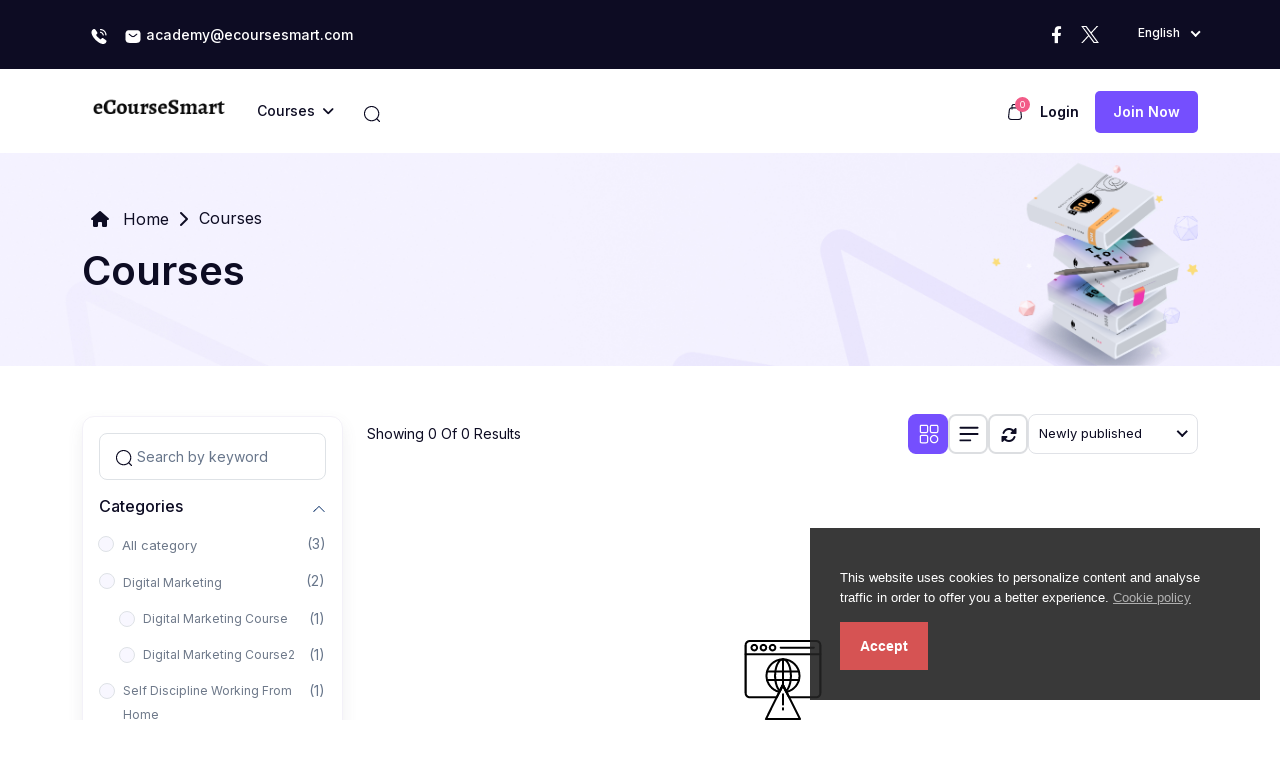

--- FILE ---
content_type: text/html; charset=UTF-8
request_url: http://ecoursesmart.com/home/courses?category=safety-amp-first-aid
body_size: 16599
content:
<!DOCTYPE html>
<html lang="en" dir="ltr">
<head>
	<meta charset="utf-8">
	<meta http-equiv="X-UA-Compatible" content="IE=edge">
	<meta name="viewport" content="width=device-width, initial-scale=1, maximum-scale=5.0, minimum-scale=0.86">

	
    <!-- Meta Tags -->
    <meta name="description" content="Course page for academy Seo">
    <meta name="keywords" content="personal development courses online, work from home training programs, online success coaching, self improvement ecourses, remote work skills training, build an online business course, productivity and mindset courses, career growth online lessons, start a freelance career training, professional development online, learn personal branding online, goal setting workshops online, work online masterclass, entrepreneurship skills development, time management online course, digital skills for remote work, confidence building ecourses, how to work online and earn money">
    <meta name="robots" content="Meta robot">
    <meta name="author" content="Creativeitem">
    <title>Course page | eCourseSmart</title>

    <!-- Canonical URL -->
    <link rel="canonical" href="https://www.ecoursesmart.com/home/courses">

    <!-- Open Graph Meta Tags -->
    <meta property="og:title" content="Og title">
    <meta property="og:description" content="Og description">
    <meta property="og:image" content="http://ecoursesmart.com/uploads/seo-og-images/placeholder.png">
    <meta property="og:url" content="http://ecoursesmart.com/home/courses">

    <!-- JSON-LD (Schema Markup) -->
    <script type="application/ld+json">
        { "@context": "http://schema.org", "@type": "WebSite", "name": "CodeCanyon", "url": "https://codecanyon.net" }    </script>

	

	<link rel="icon" href="http://ecoursesmart.com/uploads/system/30627d0d71028dbab2dfc4335ba3ad32.png" type="image/x-icon">
	<link rel="apple-touch-icon" sizes="180x180" href="http://ecoursesmart.com/uploads/system/30627d0d71028dbab2dfc4335ba3ad32.png">

	<link rel="stylesheet" href="http://ecoursesmart.com/assets/frontend/default-new/css/all.min.css">

    <link rel="stylesheet" href="http://ecoursesmart.com/assets/frontend/default-new/css/bootstrap.min.css">


<link rel="stylesheet" href="http://ecoursesmart.com/assets/frontend/default-new/css/jquery.webui-popover.min.css">
<link rel="stylesheet" href="http://ecoursesmart.com/assets/frontend/default-new/css/h-2-carousel.css">
<link rel="stylesheet" href="http://ecoursesmart.com/assets/frontend/default-new/css/jquery.webui-popover.min.css">
<link rel="stylesheet" href="http://ecoursesmart.com/assets/frontend/default-new/css/nice-select.css">
<link rel="stylesheet" href="http://ecoursesmart.com/assets/frontend/default-new/css/owl.carousel.min.css">
<link rel="stylesheet" href="http://ecoursesmart.com/assets/frontend/default-new/css/owl.theme.default.min.css">
<link rel="stylesheet" href="http://ecoursesmart.com/assets/frontend/default-new/css/slick-theme.css">
<link rel="stylesheet" href="http://ecoursesmart.com/assets/frontend/default-new/css/slick.css">
<link rel="stylesheet" href="http://ecoursesmart.com/assets/frontend/default-new/css/style.css">
<link rel="stylesheet" href="http://ecoursesmart.com/assets/frontend/default-new/css/new-style.css">
<link rel="stylesheet" href="http://ecoursesmart.com/assets/frontend/default-new/css/responsive.css">
<link rel="stylesheet" href="http://ecoursesmart.com/assets/frontend/default-new/summernote-0.8.20-dist/summernote-lite.min.css">
<link rel="stylesheet" href="http://ecoursesmart.com/assets/global/tagify/tagify.css">
<link rel="stylesheet" href="http://ecoursesmart.com/assets/global/toastr/toastr.css">

<link rel="stylesheet" href="http://ecoursesmart.com/assets/frontend/default-new/css/animate.min.css">
<link rel="stylesheet" href="http://ecoursesmart.com/assets/frontend/default-new/css/custom.css">


<script src="http://ecoursesmart.com/assets/global/js/jquery-3.6.1.min.js"></script>
	<style type="text/css">
			</style>

</head>
<body class="">
	<!---------- Header Section start  ---------->
<header>
  <!-- Sub Header Start -->
  <div class="sub-header">
    <div class="container">
      <div class="row align-items-center">
        <div class="col-xl-6 col-lg-6 col-md-6 col-sm-12">
          <div class="icon icon-left">
            <ul class="nav">
              <li class="nav-item px-2">
                <a href="tel:">
                  <svg width="18" height="19" viewBox="0 0 18 19" fill="none" xmlns="http://www.w3.org/2000/svg">
                    <path d="M13.215 8.5625C12.8925 8.5625 12.6375 8.3 12.6375 7.985C12.6375 7.7075 12.36 7.13 11.895 6.6275C11.4375 6.14 10.935 5.855 10.515 5.855C10.1925 5.855 9.9375 5.5925 9.9375 5.2775C9.9375 4.9625 10.2 4.7 10.515 4.7C11.265 4.7 12.0525 5.105 12.7425 5.8325C13.3875 6.515 13.8 7.3625 13.8 7.9775C13.8 8.3 13.5375 8.5625 13.215 8.5625Z" fill="white"/>
                    <path d="M15.9228 8.5625C15.6003 8.5625 15.3453 8.3 15.3453 7.985C15.3453 5.3225 13.1778 3.1625 10.5228 3.1625C10.2003 3.1625 9.94531 2.9 9.94531 2.585C9.94531 2.27 10.2003 2 10.5153 2C13.8153 2 16.5003 4.685 16.5003 7.985C16.5003 8.3 16.2378 8.5625 15.9228 8.5625Z" fill="white"/>
                    <path d="M8.2875 11.7125L6.9 13.1C6.6075 13.3925 6.1425 13.3925 5.8425 13.1075C5.76 13.025 5.6775 12.95 5.595 12.8675C4.8225 12.0875 4.125 11.27 3.5025 10.415C2.8875 9.56 2.3925 8.705 2.0325 7.8575C1.68 7.0025 1.5 6.185 1.5 5.405C1.5 4.895 1.59 4.4075 1.77 3.9575C1.95 3.5 2.235 3.08 2.6325 2.705C3.1125 2.2325 3.6375 2 4.1925 2C4.4025 2 4.6125 2.045 4.8 2.135C4.995 2.225 5.1675 2.36 5.3025 2.555L7.0425 5.0075C7.1775 5.195 7.275 5.3675 7.3425 5.5325C7.41 5.69 7.4475 5.8475 7.4475 5.99C7.4475 6.17 7.395 6.35 7.29 6.5225C7.1925 6.695 7.05 6.875 6.87 7.055L6.3 7.6475C6.2175 7.73 6.18 7.8275 6.18 7.9475C6.18 8.0075 6.1875 8.06 6.2025 8.12C6.225 8.18 6.2475 8.225 6.2625 8.27C6.3975 8.5175 6.63 8.84 6.96 9.23C7.2975 9.62 7.6575 10.0175 8.0475 10.415C8.1225 10.49 8.205 10.565 8.28 10.64C8.58 10.9325 8.5875 11.4125 8.2875 11.7125Z" fill="white"/>
                    <path d="M16.4775 14.2475C16.4775 14.4575 16.44 14.675 16.365 14.885C16.3425 14.945 16.32 15.005 16.29 15.065C16.1625 15.335 15.9975 15.59 15.78 15.83C15.4125 16.235 15.0075 16.5275 14.55 16.715C14.5425 16.715 14.535 16.7225 14.5275 16.7225C14.085 16.9025 13.605 17 13.0875 17C12.3225 17 11.505 16.82 10.6425 16.4525C9.77998 16.085 8.91748 15.59 8.06248 14.9675C7.76998 14.75 5.9025 13.1075 5.625 12.875L8.25 10.625C8.46 10.7825 10.05 12.125 10.2075 12.2075C10.245 12.2225 10.29 12.245 10.3425 12.2675C10.4025 12.29 10.4625 12.2975 10.53 12.2975C10.6575 12.2975 10.755 12.2525 10.8375 12.17L11.4075 11.6075C11.595 11.42 11.775 11.2775 11.9475 11.1875C12.12 11.0825 12.2925 11.03 12.48 11.03C12.6225 11.03 12.7725 11.06 12.9375 11.1275C13.1025 11.195 13.275 11.2925 13.4625 11.42L15.945 13.1825C16.14 13.3175 16.275 13.475 16.3575 13.6625C16.4325 13.85 16.4775 14.0375 16.4775 14.2475Z" fill="white"/>
                    </svg>

                  </a>
              </li>
              <li class="nav-item px-2">
                <a href="mailto:academy@ecoursesmart.com">
                  <svg width="18" height="19" viewBox="0 0 18 19" fill="none" xmlns="http://www.w3.org/2000/svg">
                    <path d="M12.75 3.125H5.25C3 3.125 1.5 4.25 1.5 6.875V12.125C1.5 14.75 3 15.875 5.25 15.875H12.75C15 15.875 16.5 14.75 16.5 12.125V6.875C16.5 4.25 15 3.125 12.75 3.125ZM13.1025 7.6925L10.755 9.5675C10.26 9.965 9.63 10.16 9 10.16C8.37 10.16 7.7325 9.965 7.245 9.5675L4.8975 7.6925C4.6575 7.4975 4.62 7.1375 4.8075 6.8975C5.0025 6.6575 5.355 6.6125 5.595 6.8075L7.9425 8.6825C8.5125 9.14 9.48 9.14 10.05 8.6825L12.3975 6.8075C12.6375 6.6125 12.9975 6.65 13.185 6.8975C13.38 7.1375 13.3425 7.4975 13.1025 7.6925Z" fill="white"/>
                    </svg>
                academy@ecoursesmart.com</a>
              </li>
            </ul>
          </div>
        </div>

        <div class="col-xl-6 col-lg-6 col-md-6 col-sm-12">
          <div class="icon right-icon">
                                                <ul class="nav justify-content-end">
                              <li class="nav-item">
                  <a target="_blank" href="https://facebook.com"><i class="fa-brands fa-facebook-f"></i></a>
                </li>
                                            <li class="nav-item enav-item">
                  <a target="_blank" href="https://twitter.com">
                      <svg width="19" height="19" viewBox="0 0 20 18" fill="none" xmlns="http://www.w3.org/2000/svg">
                          <g clip-path="url(#clip0_30_3730)">
                          <path d="M11.2841 7.5801L18.2156 0H16.5731L10.5545 6.5817L5.74746 0H0.203125L7.47229 9.95269L0.203125 17.9016H1.84575L8.20153 10.9511L13.2781 17.9016H18.8224L11.2837 7.5801H11.2841ZM9.03434 10.0404L8.29782 9.04931L2.43761 1.16331H4.96059L9.68985 7.52757L10.4264 8.51863L16.5738 16.7912H14.0509L9.03434 10.0408V10.0404Z" fill="#fff"></path>
                          </g>
                          <defs>
                          <clipPath id="clip0_30_3730">
                          <rect width="19.0285" height="17.9016" fill="white"></rect>
                          </clipPath>
                          </defs>
                      </svg>
                  </a>
                </li>
                            
              <a href="#" class="invisible d-none" onclick="actionTo('http://ecoursesmart.com/home/dark_and_light_mode')"><i class="fas fa-moon"></i></a>

              <li class="nav-item align-items-center d-flex ms-2">
                <form action="#" method="POST" class="language-control select-box">
                  <select onchange="actionTo(`http://ecoursesmart.com/home/switch_language/${$(this).val()}`)" class="select-control form-select nice-select">
                                                                  <option value="arabic" >Arabic</option>
                                                                                        <option value="english" selected>English</option>
                                                            </select>
                </form>
              </li>
            </ul>
          </div>
        </div>
      </div>
    </div>
  </div>
  <!---- Sub Header End ------>
  
  <section class="menubar">
    <nav class="navbar navbar-expand-lg navbar-light">
  <div class="container">
    <a class="navbar-brand logo pt-0" href="http://ecoursesmart.com/">
      <img loading="lazy" src="http://ecoursesmart.com/uploads/system/8ab40c2001dceb9682e4c6e10cb75b64.png" alt="Logo" />
    </a>
    
    <!-- Mobile Offcanves  Icon Show -->
    <ul class="menu-offcanves">
      <li>
        <div class="search-item">
          <span class="m-cross-icon"><i class="fa-solid fa-xmark"></i></span>
          <span class="m-search-icon"> <i class="fa-solid fa-magnifying-glass"></i></span>
        </div>
      </li>
      <li>
        <a href="#" class="btn-bar" type="button" data-bs-toggle="offcanvas" data-bs-target="#offcanvasWithBothOptions" aria-controls="offcanvasWithBothOptions"><i class="fa-sharp fa-solid fa-bars"></i></a>
      </li>
    </ul>

    <div class="navbar-collapse" id="navbarSupportedContent">
                    <!-- Small Device Hide -->
      <ul class="navbar-nav main-nav-wrap mb-2 mb-lg-0">
        <li class="nav-item">
          <a class="nav-link text-nowrap" href="#" id="navbarDropdown1">
            <span>Courses<i class="fas fa-angle-down ms-2"></i></span>
          </a>
          <ul class="navbarHover">
                          <li class="dropdown-submenu">
                <a href="http://ecoursesmart.com/home/courses?category=digital-marketing">
                  <span class="icons"><i class="far fa-address-card"></i></span>
                  <span class="text-cat">Digital Marketing</span>
                  <span class="has-sub-category ms-auto"><i class="fa-solid fa-angle-right"></i></span>
                </a>
                <ul class="sub-category-menu">
                                      <li><a href="http://ecoursesmart.com/home/courses?category=digital-marketing-course">Digital Marketing Course</a></li>
                                      <li><a href="http://ecoursesmart.com/home/courses?category=digital-marketing-course2">Digital Marketing Course2</a></li>
                                  </ul>
              </li>
                          <li class="dropdown-submenu">
                <a href="http://ecoursesmart.com/home/courses?category=self-discipline-working-from-home">
                  <span class="icons"><i class="far fa-address-card"></i></span>
                  <span class="text-cat">Self Discipline Working From Home</span>
                  <span class="has-sub-category ms-auto"><i class="fa-solid fa-angle-right"></i></span>
                </a>
                <ul class="sub-category-menu">
                                      <li><a href="http://ecoursesmart.com/home/courses?category=discipline-working-from-home">Discipline Working From Home</a></li>
                                  </ul>
              </li>
                        <li>
              <a href="http://ecoursesmart.com/home/courses">
                <i class="fas fa-list-ul px-2"></i>
                All courses    
              </a>
            </li>
          </ul>
        </li>
      </ul>
      <!-- Menu  -->
       
      
      <!-- New Design -->
           <!-- New Design -->

      


              <form class="w-100" action="http://ecoursesmart.com/home/courses" method="get" style="max-width: 400px;">
          <div class="header-search py-0 px-2 w-100">
            <div class="search-container w-100 me-3">
              <input id="headerSearchBarLg" name="query" type="text" class="search-input " placeholder="Search" value="">
              <button type="submit" class="header-search-icon border-0 text-dark text-16px d-hidden">
              <svg width="18" height="18" viewBox="0 0 18 18" fill="none" xmlns="http://www.w3.org/2000/svg">
              <path d="M8.625 16.3125C4.3875 16.3125 0.9375 12.8625 0.9375 8.62496C0.9375 4.38746 4.3875 0.937458 8.625 0.937458C12.8625 0.937458 16.3125 4.38746 16.3125 8.62496C16.3125 12.8625 12.8625 16.3125 8.625 16.3125ZM8.625 2.06246C5.0025 2.06246 2.0625 5.00996 2.0625 8.62496C2.0625 12.24 5.0025 15.1875 8.625 15.1875C12.2475 15.1875 15.1875 12.24 15.1875 8.62496C15.1875 5.00996 12.2475 2.06246 8.625 2.06246Z" fill="#0D0C23"/>
              <path d="M16.4991 17.0625C16.3566 17.0625 16.2141 17.01 16.1016 16.8975L13.4991 14.2951C13.2816 14.0776 13.2816 13.7176 13.4991 13.5001C13.7166 13.2826 14.0766 13.2826 14.2941 13.5001L16.8966 16.1025C17.1141 16.32 17.1141 16.68 16.8966 16.8975C16.7841 17.01 16.6416 17.0625 16.4991 17.0625Z" fill="#0D0C23"/>
              </svg>
              </button>
              <label for="headerSearchBarLg" class="header-search-icon text-dark text-16px ">
                <svg width="18" height="18" viewBox="0 0 18 18" fill="none" xmlns="http://www.w3.org/2000/svg">
              <path d="M8.625 16.3125C4.3875 16.3125 0.9375 12.8625 0.9375 8.62496C0.9375 4.38746 4.3875 0.937458 8.625 0.937458C12.8625 0.937458 16.3125 4.38746 16.3125 8.62496C16.3125 12.8625 12.8625 16.3125 8.625 16.3125ZM8.625 2.06246C5.0025 2.06246 2.0625 5.00996 2.0625 8.62496C2.0625 12.24 5.0025 15.1875 8.625 15.1875C12.2475 15.1875 15.1875 12.24 15.1875 8.62496C15.1875 5.00996 12.2475 2.06246 8.625 2.06246Z" fill="#0D0C23"/>
              <path d="M16.4991 17.0625C16.3566 17.0625 16.2141 17.01 16.1016 16.8975L13.4991 14.2951C13.2816 14.0776 13.2816 13.7176 13.4991 13.5001C13.7166 13.2826 14.0766 13.2826 14.2941 13.5001L16.8966 16.1025C17.1141 16.32 17.1141 16.68 16.8966 16.8975C16.7841 17.01 16.6416 17.0625 16.4991 17.0625Z" fill="#0D0C23"/>
              </svg>

              </label>
            </div>
          </div>
        </form>
      
      <div class="right-menubar ms-auto ">

        
        <!-- Cart List Area -->
        <div class="wisth_tgl_div">
          <div class="wisth_tgl_2div">
            <a class="menu_pro_cart_tgl mt-1">
            <svg width="18" height="18" viewBox="0 0 18 18" fill="none" xmlns="http://www.w3.org/2000/svg">
              <path d="M12.3678 17.0625H5.62532C4.33532 17.0625 3.36782 16.7175 2.76782 16.035C2.16782 15.3525 1.93531 14.3625 2.09281 13.08L2.76782 7.455C2.96282 5.7975 3.38282 4.3125 6.30782 4.3125H11.7078C14.6253 4.3125 15.0453 5.7975 15.2478 7.455L15.9228 13.08C16.0728 14.3625 15.8478 15.36 15.2478 16.035C14.6253 16.7175 13.6653 17.0625 12.3678 17.0625ZM6.30031 5.4375C4.14031 5.4375 4.03532 6.29249 3.87782 7.58249L3.20282 13.2075C3.09032 14.16 3.22532 14.8575 3.60782 15.285C3.99032 15.7125 4.66532 15.93 5.62532 15.93H12.3678C13.3278 15.93 14.0028 15.7125 14.3853 15.285C14.7678 14.8575 14.9028 14.16 14.7903 13.2075L14.1153 7.58249C13.9578 6.28499 13.8603 5.4375 11.6928 5.4375H6.30031Z" fill="#0D0C23"/>
              <path d="M12 6.5625C11.6925 6.5625 11.4375 6.3075 11.4375 6V3.375C11.4375 2.565 10.935 2.0625 10.125 2.0625H7.875C7.065 2.0625 6.5625 2.565 6.5625 3.375V6C6.5625 6.3075 6.3075 6.5625 6 6.5625C5.6925 6.5625 5.4375 6.3075 5.4375 6V3.375C5.4375 1.9425 6.4425 0.9375 7.875 0.9375H10.125C11.5575 0.9375 12.5625 1.9425 12.5625 3.375V6C12.5625 6.3075 12.3075 6.5625 12 6.5625Z" fill="#0D0C23"/>
              </svg>
              <p class="menu_number" id="cartItemsCounter">0</p>
            </a>
            <div class="menu_pro_wish">
              <div class="overflow-control" id="cartItems">

                
	<div class="path_pos_wish-2">
	  <div class="path_pos_wish">
	    <div class="menu_pro_wish-f-b text-center text-muted pb-4 pt-5 px-4">
	    	You have no items in your cart!	    </div>
	  </div>
	</div>

<script type="text/javascript">
	$(function () {

		if($('[data-bs-toggle="tooltip"]').length > 0){
			$('[data-bs-toggle="tooltip"]').tooltip();
		}

		if($('.tagify').length > 0){
			$('.tagify:not(.initialized)').tagify();
			$('.tagify:not(.initialized)').addClass('initialized');
		}

		$('a[href="#"]').on('click', function(event){
	      event.preventDefault();
	    });

	    if($('.text_editor:not(.initialized)').length){
			$('.text_editor:not(.initialized)').summernote({
				height: 180,                 // set editor height
				minHeight: null,             // set minimum height of editor
				maxHeight: null,             // set maximum height of editor
				focus: true                  // set focus to editable area after initializing summernote
			});
			$('.text_editor:not(.initialized)').addClass('initialized');
		}


		//When need to add a wishlist button inside a anchor tag
		$('.checkPropagation').on('click', function(event){
			var action = $(this).attr('action');
			var onclickFunction = $(this).attr('onclick');
			var onChange = $(this).attr('onchange');
			var tag = $(this).prop("tagName").toLowerCase();
			console.log(tag);
			if(tag != 'a' && action){
				$(location).attr('href', $(this).attr('action'));
				return false;
			}else if(onclickFunction){
				if(onclickFunction){
					onclickFunction;					
				}
				return false;
			}else if(tag == 'a'){
				return true;
			}
		});

		//Ajax for submission start
		var formElement;
		if($('.ajaxForm:not(.initialized)').length > 0){
			$('.ajaxForm:not(.initialized)').ajaxForm({
				beforeSend: function(data, form) {
					var formElement = $(form);
				},
				uploadProgress: function(event, position, total, percentComplete) {
				},
				complete: function(xhr) {

					setTimeout(function(){
						distributeServerResponse(xhr.responseText);
					}, 400);

					if($('.ajaxForm.resetable').length > 0){
						$('.ajaxForm.resetable')[0].reset();
					}
				},
				error: function(e)
				{
					console.log(e);
				}
			});
			$('.ajaxForm:not(.initialized)').addClass('initialized');
		}
	});

</script>
              </div>
              <div class="menu_pro_btn">
                <a href="http://ecoursesmart.com/home/shopping_cart" type="submit" class="btn btn-primary text-white">Checkout</a>
              </div>
            </div>
          </div>
        </div>

        

                  <a href="http://ecoursesmart.com/login" class="ms-3"> Login</a>
            
            <a href="http://ecoursesmart.com/sign_up" class="ms-3 text-capitalize ctBtn" style="min-width: 70px"> Join now</a>
                  
          
      </div>
    </div>

    <!-- Mobile Device Form -->
    <form action="http://ecoursesmart.com/home/courses" method="get" class="inline-form">
      <div class="mobile-search test">
        <button type="submit" class="search-btn"><i class="fa-solid fa-magnifying-glass"></i></button>
        <input value="" name="query" class="form-control" type="text" placeholder="Search" />
      </div>
    </form>

  </div>
</nav>    <!-- Offcanves Menu  -->
    <div class="mobile-view-offcanves">
  <div class="offcanvas offcanvas-start bg-light" data-bs-scroll="true" tabindex="-1" id="offcanvasWithBothOptions" aria-labelledby="offcanvasWithBothOptionsLabel">
    <div class="offcanves-top">
              <div class="offcanvas-header bg-light">
          <button type="button" class="btn-close" data-bs-dismiss="offcanvas" aria-label="Close"></button>
          <div class="offcanves-btn">
               
              <a href="http://ecoursesmart.com/sign_up" class="signUp-btn">Sign up</a>
                         <a href="http://ecoursesmart.com/login" class="logIn-btn">Login</a>
          </div>
        </div>
          </div>
    <div class="offcanvas-body p-0">
      <div class="flex-shrink-0 mt-3">
        <ul class="list-unstyled ps-0">
                    
          <li>
            <a href="http://ecoursesmart.com/home/shopping_cart" 
              class="btn btn-toggle-list d-inline-flex align-items-center rounded border-0 text-dark text-16px fw-500 w-100"  
              id="mobileCartItemsCounter">
              <i class="fa-solid fa-cart-shopping me-2"></i> 
              Cart 
              <span class="badge bg-danger ms-auto">0</span>
            </a>
          </li>

          <li class="bg-light">
            <button class="btn btn-toggle d-inline-flex align-items-center rounded border-0 text-dark text-16px fw-500 collapsed" data-bs-toggle="collapse" data-bs-target="#category-collapse" aria-expanded="false">
              <i class="fas fa-book me-2"></i>
              Categories            </button>
            <div class="collapse" id="category-collapse">
              <ul class="btn-toggle-nav list-unstyled fw-normal pb-1 small bg-white pt-2">
                                <li>
                  <button class="btn btn-toggle d-inline-flex align-items-center rounded border-0 text-dark text-15px fw-400 collapsed" data-bs-toggle="collapse" data-bs-target="#subCategory-collapse1" aria-expanded="false">
                    <span class="icons"><i class="far fa-address-card"></i></span>
                    <span class="text-cat">Digital Marketing</span>
                  </button>
                  <div class="collapse" id="subCategory-collapse1">
                    <ul class="btn-toggle-nav list-unstyled fw-normal pb-1 small">
                                            <li>
                        <a class="text-dark text-14px fw-400 w-100" href="http://ecoursesmart.com/home/courses?category=digital-marketing-course" class="link-body-emphasis d-inline-flex text-decoration-none rounded" style="padding-left: 35px;">Digital Marketing Course</a>
                      </li>
                                            <li>
                        <a class="text-dark text-14px fw-400 w-100" href="http://ecoursesmart.com/home/courses?category=digital-marketing-course2" class="link-body-emphasis d-inline-flex text-decoration-none rounded" style="padding-left: 35px;">Digital Marketing Course2</a>
                      </li>
                                          </ul>
                  </div>
                </li>
                                <li>
                  <button class="btn btn-toggle d-inline-flex align-items-center rounded border-0 text-dark text-15px fw-400 collapsed" data-bs-toggle="collapse" data-bs-target="#subCategory-collapse4" aria-expanded="false">
                    <span class="icons"><i class="far fa-address-card"></i></span>
                    <span class="text-cat">Self Discipline Working From Home</span>
                  </button>
                  <div class="collapse" id="subCategory-collapse4">
                    <ul class="btn-toggle-nav list-unstyled fw-normal pb-1 small">
                                            <li>
                        <a class="text-dark text-14px fw-400 w-100" href="http://ecoursesmart.com/home/courses?category=discipline-working-from-home" class="link-body-emphasis d-inline-flex text-decoration-none rounded" style="padding-left: 35px;">Discipline Working From Home</a>
                      </li>
                                          </ul>
                  </div>
                </li>
                                <li>
                  <a href="" class="btn btn-toggle-list d-inline-flex align-items-center rounded border-0 text-dark text-15px fw-400 py-2 w-100"> <i class="fas fa-list me-2"></i> All courses</a>
                </li>
              </ul>
            </div>
          </li>


          
          
          
          
          
          
                    
                  </ul>
      </div>

    </div>
  </div>
</div>  </section>
</header>
<!---------- Header Section End  ----------><link rel="stylesheet" type="text/css" href="http://ecoursesmart.com/assets/frontend/eu-cookie/purecookie.css" async />

<div class="cookieConsentContainer" id="cookieConsentContainer" style="opacity: .9; display: block; display: none;">
  <!-- <div class="cookieTitle">
    <a>Cookies.</a>
  </div> -->
  <div class="cookieDesc">
    <p>
      This website uses cookies to personalize content and analyse traffic in order to offer you a better experience.      <a class="link-cookie-policy" href="http://ecoursesmart.com/home/cookie_policy">Cookie policy</a>
    </p>
  </div>
  <div class="cookieButton">
    <a onclick="cookieAccept();">Accept</a>
  </div>
</div>
<script>
  $(document).ready(function () {
    if (localStorage.getItem("accept_cookie_academy")) {
      //localStorage.removeItem("accept_cookie_academy");
    }else{
      $('#cookieConsentContainer').fadeIn(1000);
    }
  });

  function cookieAccept() {
    if (typeof(Storage) !== "undefined") {
      localStorage.setItem("accept_cookie_academy", true);
      localStorage.setItem("accept_cookie_time", "01/27/2026");
      $('#cookieConsentContainer').fadeOut(1200);
    }
  }
</script>

<!---------- Bread Crumb Area Start ---------->
<section>
    <div class="bread-crumb">
        <div class="container">
            <div class="row">
                <div class="col-auto">
                    <nav  aria-label="breadcrumb">
                        <ol class="breadcrumb">
                            <li class="breadcrumb-item p-0">
                                <a href="http://ecoursesmart.com/">
                                <i class="fas fa-home brd-home"></i>
                                    <span>Home</span>
                                </a>
                            </li>
                            <li><i class="fa-solid fa-chevron-right"></i></li>
                            <li class="breadcrumb-item active" aria-current="page">
                                <span>Courses</span>
                            </li>
                        </ol>
                    </nav>
                    <h1>Courses</h1>
                </div>
                <div class="col-3 ms-auto d-none d-sm-inline-block">
                    <div class="book-img">
                        <img loading="lazy" src="http://ecoursesmart.com/assets/frontend/default-new/image/brd-book.png" alt="">
                    </div>
                </div>
            </div>
        </div>
    </div>
</section>
<!---------- Bread Crumb Area End ---------->

<section class="grid-view courses-list-view">
    <div class="container">
        <div class="row">
            <div class="col-lg-3 col-md-3 col-sm-4 col-12">
                <form action="http://ecoursesmart.com/home/courses" method="get" id="course_filter_form">


    
    <div class="course-all-category">
      
        <div class="accordion" id="accordion">
            <!-- Accordion -->
             <div class="accordion-item course-category">
                <div class="form-group" >
                   <input type="text" name="title" placeholder="Search by keyword" 
                      class="form-control" value="">
                        <button type="submit">
                            <svg width="18" height="18" viewBox="0 0 18 18" fill="none" xmlns="http://www.w3.org/2000/svg">
                                <path d="M8.625 16.3125C4.3875 16.3125 0.9375 12.8625 0.9375 8.62496C0.9375 4.38746 4.3875 0.937458 8.625 0.937458C12.8625 0.937458 16.3125 4.38746 16.3125 8.62496C16.3125 12.8625 12.8625 16.3125 8.625 16.3125ZM8.625 2.06246C5.0025 2.06246 2.0625 5.00996 2.0625 8.62496C2.0625 12.24 5.0025 15.1875 8.625 15.1875C12.2475 15.1875 15.1875 12.24 15.1875 8.62496C15.1875 5.00996 12.2475 2.06246 8.625 2.06246Z" fill="#0D0C23"></path>
                                <path d="M16.4991 17.0625C16.3566 17.0625 16.2141 17.01 16.1016 16.8975L13.4991 14.2951C13.2816 14.0776 13.2816 13.7176 13.4991 13.5001C13.7166 13.2826 14.0766 13.2826 14.2941 13.5001L16.8966 16.1025C17.1141 16.32 17.1141 16.68 16.8966 16.8975C16.7841 17.01 16.6416 17.0625 16.4991 17.0625Z" fill="#0D0C23"></path>
                            </svg>
                       </button>
                    </div>
                    <h3 class="accordion-header d-flex">
                       <button class="accordion-button" type="button" data-bs-toggle="collapse" data-bs-target="#collapseOne" aria-expanded="true" aria-controls="collapseOne">Categories</button>
                    </h3>
                    <div id="collapseOne" class="accordion-collapse show" data-bs-parent="#accordion">
                        <div class="accordion-body">
                            <!--  -->
                            <div class="form-check">
                                <input class="form-check-input" type="radio" value="all" name="category" id="category_all" >
                                <label class="form-check-label " for="category_all">
                                    <div class="category-heading">
                                        <a href="http://ecoursesmart.com/home/courses?category=all" class="text-13px">All category</a>
                                    </div>
                                    <span>(3)</span>
                                </label>
                            </div>

                            <div class="webdesign webdesign-category less">
                                                                                                                                        <div class="form-check">
                                        <input class="form-check-input" type="radio" value="digital-marketing" name="category" id="category-1" >
                                        <label class="form-check-label " for="category-1">
                                            <div class="category-heading">
                                                <a href="http://ecoursesmart.com/home/courses?category=digital-marketing">Digital Marketing</a>
                                            </div>
                                            <span>(2)</span>
                                        </label>
                                    </div>
                                    <ul>
                                                                                                                                <li>
                                                <div class="form-check">
                                                    <input class="form-check-input" type="radio" value="digital-marketing-course" name="category" id="sub_category-2" >
                                                    <label class="form-check-label " for="sub_category-2">
                                                        <a href="http://ecoursesmart.com/home/courses?category=digital-marketing-course">Digital Marketing Course</a>
                                                        <span>(1)</span>
                                                    </label>
                                                </div>
                                            </li>
                                                                                                                                <li>
                                                <div class="form-check">
                                                    <input class="form-check-input" type="radio" value="digital-marketing-course2" name="category" id="sub_category-3" >
                                                    <label class="form-check-label " for="sub_category-3">
                                                        <a href="http://ecoursesmart.com/home/courses?category=digital-marketing-course2">Digital Marketing Course2</a>
                                                        <span>(1)</span>
                                                    </label>
                                                </div>
                                            </li>
                                                                            </ul>
                                                                                                        <div class="form-check">
                                        <input class="form-check-input" type="radio" value="self-discipline-working-from-home" name="category" id="category-4" >
                                        <label class="form-check-label " for="category-4">
                                            <div class="category-heading">
                                                <a href="http://ecoursesmart.com/home/courses?category=self-discipline-working-from-home">Self Discipline Working From Home</a>
                                            </div>
                                            <span>(1)</span>
                                        </label>
                                    </div>
                                    <ul>
                                                                                                                                <li>
                                                <div class="form-check">
                                                    <input class="form-check-input" type="radio" value="discipline-working-from-home" name="category" id="sub_category-5" >
                                                    <label class="form-check-label " for="sub_category-5">
                                                        <a href="http://ecoursesmart.com/home/courses?category=discipline-working-from-home">Discipline Working From Home</a>
                                                        <span>(1)</span>
                                                    </label>
                                                </div>
                                            </li>
                                                                            </ul>
                                                            </div>

                            <div class="show-more">
                                <a class="show-more-less-btn" href="#" onclick="$('.course-all-category .course-category .webdesign-category').toggleClass('less'); $('.show-more-less-btn').toggleClass('d-none');">Show more</a>
                                <a class="show-more-less-btn d-none" href="#" onclick="$('.course-all-category .course-category .webdesign-category').toggleClass('less'); $('.show-more-less-btn').toggleClass('d-none');">Show less</a>
                            </div>
                            
                            <!--  -->
                        </div>
                    </div>
                </div>
              <!-- Accordion -->
              <div class="accordion-item course-price course-category">
                    <h3 class="accordion-header d-flex">
                       <button class="accordion-button" type="button" data-bs-toggle="collapse" data-bs-target="#collapseTwo" aria-expanded="true" aria-controls="collapseTwo">Price</button>
                    </h3>
                    <div id="collapseTwo" class="accordion-collapse show" data-bs-parent="#accordion">
                        <div class="accordion-body">
                            <!--  -->
                            <div class="form-check">
                                    <input class="form-check-input" type="radio" name="price" value="all" id="price_all" onchange="filterCourse()" checked>
                                    <label class="form-check-label active" for="price_all">
                                        <!-- <span class="text-13px">All</span> -->
                                        <a href="http://ecoursesmart.com/home/courses?category=safety-amp-first-aid&price=all" class="text-13px">All</a>
                                    </label>
                                </div>
                                <div class="form-check">
                                    <input class="form-check-input" type="radio" name="price" value="free"  id="price_free" onchange="filterCourse()" >
                                    <label class="form-check-label " for="price_free">
                                        <a href="http://ecoursesmart.com/home/courses?category=safety-amp-first-aid&price=free" class="text-13px">Free</a>
                                    </label>
                                </div>
                                <div class="form-check">
                                    <input class="form-check-input" type="radio" name="price" value="paid" id="price_paid" onchange="filterCourse()" >
                                    <label class="form-check-label " for="price_paid">
                                        <a href="http://ecoursesmart.com/home/courses?category=safety-amp-first-aid&price=paid" class="text-13px">Paid</a>
                                    </label>
                                </div>
                            <!--  -->
                        </div>
                    </div>
                </div>
              <!-- Accordion -->
              <div class="accordion-item course-price course-category">
                    <h3 class="accordion-header d-flex">
                       <button class="accordion-button" type="button" data-bs-toggle="collapse" data-bs-target="#collapseThree" aria-expanded="true" aria-controls="collapseThree">Level</button>
                    </h3>
                    <div id="collapseThree" class="accordion-collapse show" data-bs-parent="#accordion">
                        <div class="accordion-body">
                            <!--  -->
                            <div class="form-check">
                                    <input class="form-check-input" type="radio" name="level" value="all" id="level_all" onchange="filterCourse()" checked>
                                    <label class="form-check-label" for="level_all">
                                       
                                        <a href="http://ecoursesmart.com/home/courses?category=safety-amp-first-aid&level=all" class="text-13px">All</a>
                                    </label>
                                </div>
                                <div class="form-check">
                                    <input class="form-check-input" type="radio" value="beginner" name="level" id="level_beginner" onchange="filterCourse()" >
                                    <label class="form-check-label" for="level_beginner">
                                        <a href="http://ecoursesmart.com/home/courses?category=safety-amp-first-aid&level=beginner" class="text-13px">Beginner</a>
                                    </label>
                                </div>
                                <div class="form-check">
                                    <input class="form-check-input" type="radio" value="intermediate" name="level" id="level_intermediate" onchange="filterCourse()" >
                                    <label class="form-check-label" for="level_intermediate">
                                        <a href="http://ecoursesmart.com/home/courses?category=safety-amp-first-aid&level=intermediate" class="text-13px">Intermediate</a>
                                    </label>
                                </div>
                                <div class="form-check">
                                    <input class="form-check-input" type="radio" value="advanced" name="level" id="level_advanced" onchange="filterCourse()" >
                                    <label class="form-check-label" for="level_advanced">
                                        <a href="http://ecoursesmart.com/home/courses?category=safety-amp-first-aid&level=advanced" class="text-13px">Advanced</a>
                                    </label>
                                </div>
                            <!--  -->
                        </div>
                    </div>
                </div>
              <!-- Accordion -->
               <div class="accordion-item course-price course-category">
                    <h3 class="accordion-header d-flex">
                       <button class="accordion-button" type="button" data-bs-toggle="collapse" data-bs-target="#collapseFour" aria-expanded="true" aria-controls="collapseFour">Language</button>
                    </h3>
                    <div id="collapseFour" class="accordion-collapse show" data-bs-parent="#accordion">
                        <div class="accordion-body">
                            <!--  -->
                            <div class="form-check">
                                <input class="form-check-input" type="radio" value="all" name="language" id="language_all" checked>
                                <label class="form-check-label" for="language_all">
                                    <a href="http://ecoursesmart.com/home/courses?category=safety-amp-first-aid&language=all" class="text-13px">All</a>
                                </label>
                            </div>

                            <div class="webdesign webdesign-lan less">
                                                                    <div class="form-check">
                                        <input class="form-check-input" type="radio" value="arabic" name="language" id="language_arabic" >
                                        <label class="form-check-label" for="language_arabic">
                                            <a href="http://ecoursesmart.com/home/courses?category=safety-amp-first-aid&language=arabic" class="text-13px">Arabic</a>
                                        </label>
                                    </div>
                                                                    <div class="form-check">
                                        <input class="form-check-input" type="radio" value="english" name="language" id="language_english" >
                                        <label class="form-check-label" for="language_english">
                                            <a href="http://ecoursesmart.com/home/courses?category=safety-amp-first-aid&language=english" class="text-13px">English</a>
                                        </label>
                                    </div>
                                                            </div>

                                <div class="show-more">
                                    <a class="show-more-less-btn-lan" href="#" onclick="$('.course-all-category .course-category .webdesign-lan').toggleClass('less'); $('.show-more-less-btn-lan').toggleClass('d-none');">Show more</a>
                                    <a class="show-more-less-btn-lan d-none" href="#" onclick="$('.course-all-category .course-category .webdesign-lan').toggleClass('less'); $('.show-more-less-btn-lan').toggleClass('d-none');">Show less</a>
                                </div>
                            <!--  -->
                        </div>
                    </div>
                </div>
              <!-- Accordion -->
               <div class="accordion-item course-price course-category">
                    <h3 class="accordion-header d-flex">
                       <button class="accordion-button" type="button" data-bs-toggle="collapse" data-bs-target="#collapseFive" aria-expanded="true" aria-controls="collapseFive">Ratings</button>
                    </h3>
                    <div id="collapseFive" class="accordion-collapse show" data-bs-parent="#accordion">
                        <div class="accordion-body">
                            <!--  -->
                            <div class="form-check">
                                <input class="form-check-input" type="radio" name="rating" value="all" id="rating_all" checked>
                                <label class="form-check-label" for="rating_all">
                                    <a href="http://ecoursesmart.com/home/courses?category=safety-amp-first-aid&rating=all" class="text-13px">All</a>
                                </label>
                            </div>

                            <div class="course-icon">
                                                                    <div class="form-check">
                                        <input class="form-check-input" type="radio" value="1" id="rating_1" name="rating" >
                                        <label class="form-check-label" for="rating_1">
                                            <a href="http://ecoursesmart.com/home/courses?category=safety-amp-first-aid&rating=1">
                                                <div class="form-check-icon">
                                                    <ul>
                                                                                                                    <li class="icon-color">
                                                                <i class="fa-solid fa-star"></i>
                                                            </li>
                                                                                                                    <li class="">
                                                                <i class="fa-solid fa-star"></i>
                                                            </li>
                                                                                                                    <li class="">
                                                                <i class="fa-solid fa-star"></i>
                                                            </li>
                                                                                                                    <li class="">
                                                                <i class="fa-solid fa-star"></i>
                                                            </li>
                                                                                                                    <li class="">
                                                                <i class="fa-solid fa-star"></i>
                                                            </li>
                                                                                                            </ul>
                                                </div>
                                            </a>
                                        </label>
                                    </div>
                                                                    <div class="form-check">
                                        <input class="form-check-input" type="radio" value="2" id="rating_2" name="rating" >
                                        <label class="form-check-label" for="rating_2">
                                            <a href="http://ecoursesmart.com/home/courses?category=safety-amp-first-aid&rating=2">
                                                <div class="form-check-icon">
                                                    <ul>
                                                                                                                    <li class="icon-color">
                                                                <i class="fa-solid fa-star"></i>
                                                            </li>
                                                                                                                    <li class="icon-color">
                                                                <i class="fa-solid fa-star"></i>
                                                            </li>
                                                                                                                    <li class="">
                                                                <i class="fa-solid fa-star"></i>
                                                            </li>
                                                                                                                    <li class="">
                                                                <i class="fa-solid fa-star"></i>
                                                            </li>
                                                                                                                    <li class="">
                                                                <i class="fa-solid fa-star"></i>
                                                            </li>
                                                                                                            </ul>
                                                </div>
                                            </a>
                                        </label>
                                    </div>
                                                                    <div class="form-check">
                                        <input class="form-check-input" type="radio" value="3" id="rating_3" name="rating" >
                                        <label class="form-check-label" for="rating_3">
                                            <a href="http://ecoursesmart.com/home/courses?category=safety-amp-first-aid&rating=3">
                                                <div class="form-check-icon">
                                                    <ul>
                                                                                                                    <li class="icon-color">
                                                                <i class="fa-solid fa-star"></i>
                                                            </li>
                                                                                                                    <li class="icon-color">
                                                                <i class="fa-solid fa-star"></i>
                                                            </li>
                                                                                                                    <li class="icon-color">
                                                                <i class="fa-solid fa-star"></i>
                                                            </li>
                                                                                                                    <li class="">
                                                                <i class="fa-solid fa-star"></i>
                                                            </li>
                                                                                                                    <li class="">
                                                                <i class="fa-solid fa-star"></i>
                                                            </li>
                                                                                                            </ul>
                                                </div>
                                            </a>
                                        </label>
                                    </div>
                                                                    <div class="form-check">
                                        <input class="form-check-input" type="radio" value="4" id="rating_4" name="rating" >
                                        <label class="form-check-label" for="rating_4">
                                            <a href="http://ecoursesmart.com/home/courses?category=safety-amp-first-aid&rating=4">
                                                <div class="form-check-icon">
                                                    <ul>
                                                                                                                    <li class="icon-color">
                                                                <i class="fa-solid fa-star"></i>
                                                            </li>
                                                                                                                    <li class="icon-color">
                                                                <i class="fa-solid fa-star"></i>
                                                            </li>
                                                                                                                    <li class="icon-color">
                                                                <i class="fa-solid fa-star"></i>
                                                            </li>
                                                                                                                    <li class="icon-color">
                                                                <i class="fa-solid fa-star"></i>
                                                            </li>
                                                                                                                    <li class="">
                                                                <i class="fa-solid fa-star"></i>
                                                            </li>
                                                                                                            </ul>
                                                </div>
                                            </a>
                                        </label>
                                    </div>
                                                                    <div class="form-check">
                                        <input class="form-check-input" type="radio" value="5" id="rating_5" name="rating" >
                                        <label class="form-check-label" for="rating_5">
                                            <a href="http://ecoursesmart.com/home/courses?category=safety-amp-first-aid&rating=5">
                                                <div class="form-check-icon">
                                                    <ul>
                                                                                                                    <li class="icon-color">
                                                                <i class="fa-solid fa-star"></i>
                                                            </li>
                                                                                                                    <li class="icon-color">
                                                                <i class="fa-solid fa-star"></i>
                                                            </li>
                                                                                                                    <li class="icon-color">
                                                                <i class="fa-solid fa-star"></i>
                                                            </li>
                                                                                                                    <li class="icon-color">
                                                                <i class="fa-solid fa-star"></i>
                                                            </li>
                                                                                                                    <li class="icon-color">
                                                                <i class="fa-solid fa-star"></i>
                                                            </li>
                                                                                                            </ul>
                                                </div>
                                            </a>
                                        </label>
                                    </div>
                                                            </div>

                            <!--  -->
                        </div>
                    </div>
                </div>
                
            </div>
        <!--  -->
    </div>

    
    <input id="sorting_hidden_input" type="hidden" name="sort_by" value="all">
    
</form>


<script>




</script>            </div>
            <div class="col-lg-9 col-md-9 col-sm-8"> 
                 <div class="grid-view-body courses">
    <div class="list-card-control fCardsection mt-5 mb-20">
    <div class=" row align-items-center">
        <div class="col-lg-5">
           <p class="text-14px">Showing 0 Of 0 Results</p>
        </div>
       <div class="col-lg-7">
            <div class="etopCourseHead d-flex justify-content-end">
            <button class="btn list-btn active" title="Grid view" data-bs-toggle="tooltip" onclick="actionTo('http://ecoursesmart.com/home/set_layout_to_session?layout=grid', 'post')">
                <svg width="20" height="20" viewBox="0 0 20 20" fill="none" xmlns="http://www.w3.org/2000/svg">
                    <g clip-path="url(#clip0_23_1415)">
                    <path d="M17.5002 0.625H12.709C12.2119 0.625529 11.7353 0.823243 11.3837 1.17476C11.0322 1.52628 10.8345 2.00288 10.834 2.5V7.29187C10.8345 7.78899 11.0322 8.2656 11.3837 8.61712C11.7353 8.96863 12.2119 9.16635 12.709 9.16687H17.5002C17.9973 9.16631 18.4739 8.96859 18.8254 8.61708C19.1769 8.26557 19.3747 7.78898 19.3752 7.29187V2.5C19.3747 2.00289 19.1769 1.5263 18.8254 1.1748C18.4739 0.823287 17.9973 0.625562 17.5002 0.625ZM18.1252 7.29187C18.125 7.45757 18.0591 7.61643 17.942 7.7336C17.8248 7.85077 17.6659 7.91668 17.5002 7.91687H12.709C12.5433 7.91668 12.3844 7.85077 12.2673 7.7336C12.1501 7.61643 12.0842 7.45757 12.084 7.29187V2.5C12.0842 2.3343 12.1501 2.17544 12.2673 2.05828C12.3844 1.94111 12.5433 1.8752 12.709 1.875H17.5002C17.6659 1.8752 17.8248 1.94111 17.942 2.05828C18.0591 2.17544 18.125 2.3343 18.1252 2.5V7.29187Z" fill="white"/>
                    <path d="M2.5 19.375H7.29125C7.78837 19.3745 8.26497 19.1768 8.61649 18.8252C8.96801 18.4737 9.16572 17.9971 9.16625 17.5V12.7081C9.16572 12.211 8.96801 11.7344 8.61649 11.3829C8.26497 11.0314 7.78837 10.8337 7.29125 10.8331H2.5C2.00289 10.8337 1.5263 11.0314 1.1748 11.3829C0.823287 11.7344 0.625562 12.211 0.625 12.7081V17.5C0.625562 17.9971 0.823287 18.4737 1.1748 18.8252C1.5263 19.1767 2.00289 19.3744 2.5 19.375ZM1.875 12.7081C1.8752 12.5424 1.94111 12.3836 2.05828 12.2664C2.17544 12.1492 2.3343 12.0833 2.5 12.0831H7.29125C7.45695 12.0833 7.61581 12.1492 7.73297 12.2664C7.85014 12.3836 7.91605 12.5424 7.91625 12.7081V17.5C7.91605 17.6657 7.85014 17.8246 7.73297 17.9417C7.61581 18.0589 7.45695 18.1248 7.29125 18.125H2.5C2.3343 18.1248 2.17544 18.0589 2.05828 17.9417C1.94111 17.8246 1.8752 17.6657 1.875 17.5V12.7081Z" fill="white"/>
                    <path d="M2.5 9.16687H7.29125C7.78837 9.16635 8.26497 8.96863 8.61649 8.61712C8.96801 8.2656 9.16572 7.78899 9.16625 7.29187V2.5C9.16572 2.00288 8.96801 1.52628 8.61649 1.17476C8.26497 0.823243 7.78837 0.625529 7.29125 0.625H2.5C2.00289 0.625562 1.5263 0.823287 1.1748 1.1748C0.823287 1.5263 0.625562 2.00289 0.625 2.5V7.29187C0.625562 7.78898 0.823287 8.26557 1.1748 8.61708C1.5263 8.96859 2.00289 9.16631 2.5 9.16687ZM1.875 2.5C1.8752 2.3343 1.94111 2.17544 2.05828 2.05828C2.17544 1.94111 2.3343 1.8752 2.5 1.875H7.29125C7.45695 1.8752 7.61581 1.94111 7.73297 2.05828C7.85014 2.17544 7.91605 2.3343 7.91625 2.5V7.29187C7.91605 7.45757 7.85014 7.61643 7.73297 7.7336C7.61581 7.85077 7.45695 7.91668 7.29125 7.91687H2.5C2.3343 7.91668 2.17544 7.85077 2.05828 7.7336C1.94111 7.61643 1.8752 7.45757 1.875 7.29187V2.5Z" fill="white"/>
                    <path d="M15.1038 10.8331C14.2591 10.8332 13.4333 11.0837 12.731 11.553C12.0287 12.0224 11.4813 12.6894 11.1581 13.4698C10.8348 14.2502 10.7503 15.109 10.9151 15.9374C11.0799 16.7659 11.4867 17.5269 12.084 18.1242C12.6813 18.7215 13.4422 19.1282 14.2707 19.2931C15.0992 19.4579 15.9579 19.3733 16.7383 19.0501C17.5187 18.7268 18.1858 18.1795 18.6551 17.4771C19.1244 16.7748 19.375 15.9491 19.375 15.1044C19.374 13.9719 18.9237 12.886 18.1229 12.0852C17.3221 11.2844 16.2363 10.8341 15.1038 10.8331ZM15.1038 18.125C14.5063 18.125 13.9222 17.9477 13.4254 17.6157C12.9286 17.2837 12.5415 16.8119 12.3129 16.2598C12.0843 15.7078 12.0245 15.1004 12.1411 14.5143C12.2577 13.9283 12.5455 13.3901 12.9681 12.9676C13.3906 12.5452 13.9289 12.2575 14.515 12.141C15.101 12.0245 15.7084 12.0844 16.2604 12.3131C16.8124 12.5418 17.2842 12.9291 17.6161 13.4259C17.948 13.9228 18.1251 14.5069 18.125 15.1044C18.1241 15.9053 17.8055 16.6732 17.2391 17.2396C16.6727 17.8059 15.9047 18.1243 15.1038 18.125Z" fill="white"/>
                    </g>
                    <defs>
                    <clipPath id="clip0_23_1415">
                    <rect width="20" height="20" fill="white"/>
                    </clipPath>
                    </defs>
                    </svg>

                </button>
                <button class="btn list-btn " title="List view" data-bs-toggle="tooltip" onclick="actionTo('http://ecoursesmart.com/home/set_layout_to_session?layout=list', 'post')"> 
                <svg width="20" height="20" viewBox="0 0 20 20" fill="none" xmlns="http://www.w3.org/2000/svg">
                <path d="M18.55 4.66163H1.45C0.925273 4.66163 0.5 4.23626 0.5 3.71163C0.5 3.18699 0.925273 2.76163 1.45 2.76163H18.55C19.0747 2.76163 19.5 3.18699 19.5 3.71163C19.5 4.23626 19.0747 4.66163 18.55 4.66163Z" fill="#0D0C23"/>
                <path d="M18.55 10.95H1.45C0.925273 10.95 0.5 10.5246 0.5 10C0.5 9.47537 0.925273 9.05 1.45 9.05H18.55C19.0747 9.05 19.5 9.47537 19.5 10C19.5 10.5246 19.0747 10.95 18.55 10.95Z" fill="#0D0C23"/>
                <path d="M11.6104 17.2H0.990391C0.664508 17.2 0.400391 16.797 0.400391 16.3C0.400391 15.803 0.664508 15.4 0.990391 15.4H11.6104C11.9363 15.4 12.2004 15.803 12.2004 16.3C12.2004 16.797 11.9363 17.2 11.6104 17.2Z" fill="#0D0C23"/>
                </svg>
              </button>
             
                
                <a href="http://ecoursesmart.com/home/courses" class="btn list-btn" title="Reset" data-bs-toggle="tooltip"><i class="fas fa-sync-alt"></i></a>
               <div class="select-box">
                    <select id="sorting_select_input" class="select-control form-select nice-select" aria-label="Default select example" onchange="filterCourse()">
                        <option value="newest" >Newly published</option>
                        <option value="highest-rating" >Highest rating</option>
                        <option value="lowest-price" >Lowest price</option>
                        <option value="highest-price" >Highest price</option>
                        <option value="discounted" >Discounted</option>
                    </select>
                </div>
            </div>
       </div>
    </div>
</div>

    <div class="courses-card ">
        <div class="row">
                    </div>
        <!------- pagination Start ------>
        <div class="pagenation-items mb-0 mt-3">
                    </div>
        <!------- pagination end ------>
    </div>
</div>
                                     <div class="not-found w-100 text-center d-flex align-items-center flex-column">
                        <img loading="lazy" width="80px" src="http://ecoursesmart.com/assets/global/image/not-found.svg">
                        <h5>Course not found</h5>
                        <p>Sorry, try using more similar words in your search.</p>
                    </div>
                             </div>
        </div>
    </div>
</section>


<script type="text/javascript">
    function filterCourse(){
        //sorting value added to the filter form
        var sort_by = $('#sorting_select_input').val();
        $('#sorting_hidden_input').val(sort_by);

        $('#course_filter_form').submit();
    }
</script><!--------- footer Section Start--------------->
<section class="footer wow  animate__animated animate__fadeIn" data-wow-duration="1000" data-wow-delay="500" data-wow-duration="1000" data-wow-delay="600">
    <div class="container">
        <div class="row">
            <div class="col-lg-5 col-md-12 col-sm-12 col-12">
                <img loading="lazy" src="http://ecoursesmart.com/uploads/system/8ed36a8485e30937b99c0d247e9c3832.png">
                <p>Study any topic, anytime. explore thousands of courses for the lowest price ever!</p>
                  <div class="lattest-news newFooterlatest">
                    <h1>Subscribe to our newsletter</h1>
                      <form class="ajaxForm resetable" action="http://ecoursesmart.com/home/subscribe_to_our_newsletter" method="post" id="newsletter-form">
                          <input type="email" class="form-control" id="subscribe_email" placeholder="Enter your email address" name="email">
                                                    <button class="form-arrow" type="submit"><i class="fa-solid fa-arrow-right-long"></i></button>
                                              </form>
                </div> 
            </div>
            <div class="col-lg-2 col-md-4 col-sm-6 col-6 mb-5">
                <h1>Top categories</h1>
                <ul>
                                                                      <li><a href="http://ecoursesmart.com/home/courses?category=digital-marketing-course"> Digital Marketing Course</a></li>
                                                          <li><a href="http://ecoursesmart.com/home/courses?category=discipline-working-from-home"> Discipline Working From Home</a></li>
                                                          <li><a href="http://ecoursesmart.com/home/courses?category=digital-marketing-course2"> Digital Marketing Course2</a></li>
                                    </ul>
            </div>
            <div class="col-lg-3 col-md-4 col-sm-6 col-6 mb-5">
                <h1>Useful links</h1>
                <ul>
                                            <li> <a href="http://ecoursesmart.com/home/become_an_instructor">Become an instructor</a></li>
                                        <li> <a href="http://ecoursesmart.com/blog">Blog</a></li>
                    <li><a href="http://ecoursesmart.com/home/courses">All courses</a></li>
                      
                    <li><a href="http://ecoursesmart.com/sign_up">Sign up</a></li>
                                                                             </ul>
            </div>
            <div class="col-lg-2 col-md-4 col-sm-6 col-6 mb-5">
                <h1>Help</h1>
                <ul>
                    <li><a href="http://ecoursesmart.com/home/contact_us">Contact us</a></li>
                    <li><a href="http://ecoursesmart.com/home/about_us">About us</a></li>
                    <li><a href="http://ecoursesmart.com/home/privacy_policy">Privacy policy</a></li>
                    <li><a href="http://ecoursesmart.com/home/terms_and_condition">Terms and condition</a></li>
                    <li><a href="http://ecoursesmart.com/home/faq">Faq</a></li>
                    <li><a href="http://ecoursesmart.com/home/refund_policy">Refund policy</a></li>
                </ul>
            </div>
        </div>
    </div>
    <div class="eBottomfooter">
          <div class="container">
            <div class="row ">
                <div class="col-lg-6 col-md-12">
                        <div>
                          <p>Ecoursesmart</p>
                      </div>  
                </div>
                <div class="col-lg-6 col-md-12">
                    <ul class="nav gap-3 justify-content-end">
                        <li class="nav-item">
                          <a target="_blank" href="https://facebook.com">
                          <svg width="19" height="18" viewBox="0 0 19 18" fill="none" xmlns="http://www.w3.org/2000/svg">
                          <g clip-path="url(#clip0_22_918)">
                          <path d="M18.902 8.99994C18.902 4.02941 14.6706 0 9.45099 0C4.23135 0 0 4.02941 0 8.99994C0 13.492 3.45607 17.2154 7.97427 17.8905V11.6015H5.57461V8.99994H7.97427V7.01714C7.97427 4.76153 9.38528 3.5156 11.5441 3.5156C12.5778 3.5156 13.6596 3.69138 13.6596 3.69138V5.90621H12.4679C11.2939 5.90621 10.9277 6.60001 10.9277 7.31245V8.99994H13.5489L13.1299 11.6015H10.9277V17.8905C15.4459 17.2154 18.902 13.492 18.902 8.99994Z" fill="white"/>
                          </g>
                          <defs>
                          <clipPath id="clip0_22_918">
                          <rect width="18.902" height="17.9999" fill="white"/>
                          </clipPath>
                          </defs>
                          </svg>

                            </a>
                        </li>
                        <li class="nav-item">
                          <a target="_blank" href="https://twitter.com">
                          <svg width="20" height="18" viewBox="0 0 20 18" fill="none" xmlns="http://www.w3.org/2000/svg">
                            <g clip-path="url(#clip0_22_920)">
                            <path d="M12.1875 7.62942L19.1189 0.0493164H17.4764L11.4578 6.63101L6.65078 0.0493164H1.10645L8.37561 10.002L1.10645 17.9509H2.74907L9.10485 11.0004L14.1814 17.9509H19.7258L12.1871 7.62942H12.1875ZM9.93766 10.0897L9.20114 9.09863L3.34093 1.21263H5.86391L10.5932 7.57688L11.3297 8.56795L17.4772 16.8405H14.9542L9.93766 10.0901V10.0897Z" fill="white"/>
                            </g>
                            <defs>
                            <clipPath id="clip0_22_920">
                            <rect width="19.0285" height="17.9016" fill="white" transform="translate(0.902344 0.0493164)"/>
                            </clipPath>
                            </defs>
                            </svg>

                            </a>
                        </li>
                        <li class="nav-item">
                          <a target="_blank" href="">
                          <svg width="19" height="18" viewBox="0 0 19 18" fill="none" xmlns="http://www.w3.org/2000/svg">
                            <g clip-path="url(#clip0_22_923)">
                            <path d="M17.5135 0H1.40624C0.634655 0 0.0107422 0.580074 0.0107422 1.29726V16.6991C0.0107422 17.4163 0.634655 17.9999 1.40624 17.9999H17.5135C18.2851 17.9999 18.9127 17.4163 18.9127 16.7026V1.29726C18.9127 0.580074 18.2851 0 17.5135 0ZM5.61858 15.3386H2.81281V6.74644H5.61858V15.3386ZM4.21569 5.57574C3.3149 5.57574 2.58761 4.88317 2.58761 4.02888C2.58761 3.17459 3.3149 2.48201 4.21569 2.48201C5.1128 2.48201 5.84008 3.17459 5.84008 4.02888C5.84008 4.87965 5.1128 5.57574 4.21569 5.57574ZM16.118 15.3386H13.316V11.162C13.316 10.1671 13.2975 8.88392 11.8577 8.88392C10.3994 8.88392 10.1779 9.97025 10.1779 11.0917V15.3386H7.37956V6.74644H10.0672V7.92065H10.1041C10.477 7.24565 11.3925 6.53199 12.7548 6.53199C15.5938 6.53199 16.118 8.31088 16.118 10.6241V15.3386Z" fill="white"/>
                            </g>
                            <defs>
                            <clipPath id="clip0_22_923">
                            <rect width="18.902" height="17.9999" fill="white" transform="translate(0.0107422)"/>
                            </clipPath>
                            </defs>
                            </svg>

                            </a>
                        </li>
                      </ul>
                </div>
            </div>
          </div>
        </div>
</section>
<!--------- footer Section End--------------->

<!-- PAYMENT MODAL -->
<!-- Modal -->


<script>
  $('document').ready(function(){
    new WOW().init();
  });
</script>

<script>
  function onSubmit(token) {
    document.getElementById("newsletter-form").submit();
  }
</script>

<script>
    document.addEventListener('DOMContentLoaded', function() {
        document.querySelectorAll('.view-more-btn').forEach(function(button) {
            button.addEventListener('click', function() {
                let parent = this.previousElementSibling;
                parent.querySelectorAll('.outcome-item.hidden').forEach(function(item) {
                    item.classList.remove('hidden');
                });
                this.style.display = 'none'; 
            });
        });
    });

</script><script src="http://ecoursesmart.com/assets/frontend/default-new/js/bootstrap.bundle.min.js"></script>
<script src="http://ecoursesmart.com/assets/frontend/default-new/js/berli.js"></script>
<script src="http://ecoursesmart.com/assets/frontend/default-new/js/course.js"></script>
<script src="http://ecoursesmart.com/assets/frontend/default-new/js/jquery.meanmenu.min.js"></script>
<script src="http://ecoursesmart.com/assets/frontend/default-new/js/jquery.nice-select.min.js"></script>
<script src="http://ecoursesmart.com/assets/frontend/default-new/js/jquery.webui-popover.min.js"></script>
<script src="http://ecoursesmart.com/assets/frontend/default-new/js/owl.carousel.min.js"></script>
<script src="http://ecoursesmart.com/assets/frontend/default-new/js/script-2.js"></script>
<script src="http://ecoursesmart.com/assets/frontend/default-new/js/slick.min.js"></script>
<script src="http://ecoursesmart.com/assets/frontend/default-new/js/venobox.min.js"></script>

<script src="http://ecoursesmart.com/assets/frontend/default-new/js/wow.min.js"></script>

<script src="http://ecoursesmart.com/assets/frontend/default-new/js/script.js"></script>
<script src="http://ecoursesmart.com/assets/frontend/default-new/summernote-0.8.20-dist/summernote-lite.min.js"></script>




<script src="http://ecoursesmart.com/assets/global/toastr/toastr.min.js"></script>
<script src="http://ecoursesmart.com/assets/global/jquery-form/jquery.form.min.js"></script>
<script src="http://ecoursesmart.com/assets/global/tagify/jquery.tagify.js"></script>

<!-- SHOW TOASTR NOTIFIVATION -->


<script type="text/javascript">
function showAjaxModal(url, title, modalType)
{
    $('#modal_ajax .modal-dialog').removeClass('modal-sm');
    $('#modal_ajax .modal-dialog').removeClass('modal-md');
    $('#modal_ajax .modal-dialog').removeClass('modal-lg');
    $('#modal_ajax .modal-dialog').removeClass('modal-xl');
    $('#modal_ajax .modal-dialog').removeClass('modal-fullscreen');

    if(modalType){
        $('#modal_ajax .modal-dialog').addClass('modal-'+modalType);
    }
    // SHOWING AJAX PRELOADER IMAGE
    jQuery('#modal_ajax .modal-body').html('<div class="w-100 text-center pt-5"><img loading="lazy" class="mt-5 mb-5" width="80px" src="http://ecoursesmart.com/assets/global/gif/page-loader-2.gif"></div>');

    // LOADING THE AJAX MODAL
    jQuery('#modal_ajax').modal('show', {backdrop: 'true'});

    // SHOW AJAX RESPONSE ON REQUEST SUCCESS
    $.ajax({
        url: url,
        success: function(response)
        {
            jQuery('#modal_ajax .title').html(title);
            jQuery('#modal_ajax .modal-body').html(response);
        }
    });
}

function lesson_preview(url, title){
    // SHOWING AJAX PRELOADER IMAGE
    jQuery('#lesson_preview .title').html(title);
    jQuery('#lesson_preview .modal-body').html('<div class="w-100 text-center pt-5"><img loading="lazy" class="mt-5 mb-5" width="80px" src="http://ecoursesmart.com/assets/global/gif/page-loader-2.gif"></div>');

    // LOADING THE AJAX MODAL
    jQuery('#lesson_preview').modal('show', {backdrop: 'true'});

    // SHOW AJAX RESPONSE ON REQUEST SUCCESS
    $.ajax({
        url: url,
        success: function(response)
        {
            jQuery('#lesson_preview .modal-body').html(response);
        }
    });
}
</script>

<!-- (Ajax Modal)-->
<div class="modal fade" id="modal_ajax">
    <div class="modal-dialog">
        <div class="modal-content">
            <div class="modal-header">
                <h5 class="title text-white"></h5>
                <button type="button" class="btn btn-secondary ms-auto py-0 px-2" data-bs-dismiss="modal" aria-hidden="true">&times;</button>
            </div>
            <div class="modal-body" style="overflow:auto;">
            </div>
            <div class="modal-footer">
                <button type="button" class="btn btn-default text-white" data-bs-dismiss="modal">Close</button>
            </div>
        </div>
    </div>
</div>

<div class="modal" id="lesson_preview" tabindex="-1" aria-labelledby="previewModalLabel" aria-hidden="true" data-bs-backdrop="static" data-keyboard="false">
    <div class="modal-dialog modal-lg">
        <div class="modal-content">
            <div class="modal-header">
                <h5 class="title"></h5>
                <button type="button" class="btn btn-secondary ms-auto py-0 px-2" data-bs-dismiss="modal" aria-hidden="true" onclick="player.pause();">&times;</button>
            </div>
            <div class="modal-body" style="overflow:auto;">
            </div>
        </div>
    </div>
</div>


<script type="text/javascript">
function confirm_modal(delete_url)
{
    jQuery('#modal-4').modal('show', {backdrop: 'static'});
    document.getElementById('delete_link').setAttribute('href' , delete_url);
}
</script>

<!-- (Normal Modal)-->
<div class="modal fade" id="modal-4">
    <div class="modal-dialog">
        <div class="modal-content" style="margin-top:100px;">

            <div class="modal-header">
                <h5 class="modal-title text-center">Are you sure ?</h5>
                <button type="button" class="btn btn-outline-secondary px-1 py-0" data-bs-dismiss="modal" aria-hidden="true"><i class="fas fa-times-circle"></i></button>
            </div>


            <div class="modal-footer" style="margin:0px; border-top:0px; text-align:center;">
                <a href="" class="btn btn-danger btn-yes" id="delete_link">Yes</a>
                <button type="button" class="btn btn-secondary" data-bs-dismiss="modal">No</button>
            </div>
        </div>
    </div>
</div>


<script type="text/javascript">
function async_modal() {
    const asyncModal = new Promise(function(resolve, reject){
        $('#modal-4').modal('show');
        $('#modal-4 .btn-yes').click(function(){
            resolve(true);
        });
        $('#modal-4 .btn-cancel').click(function(){
            resolve(false);
        });
    });
    return asyncModal;
}
</script>
<script type="text/javascript">
  $(document).ready(function() {
      });
</script>


<!-- Google analytics -->
<!-- Ended Google analytics -->

<!-- Meta pixel -->
<!-- Ended Meta pixel -->


<script type="text/javascript">
  function redirectTo(url, event){
    $(location).attr('href', url);
  }

  function actionTo(url, type = "get", event) {
    //Start prepare get url to post value
      var jsonFormate = '{}';
      if(type == 'post'){
        let pieces = url.split(/[\s?]+/);
        let lastString = pieces[pieces.length - 1];
        jsonFormate = '{"'+lastString.replace('=', '":"').replace("&", '","').replace("=", '":"').replace("&", '","').replace("=", '":"').replace("&", '","').replace("=", '":"').replace("&", '","').replace("=", '":"').replace("&", '","').replace("=", '":"').replace("&", '","').replace("=", '":"').replace("&", '","').replace("=", '":"').replace("&", '","').replace("=", '":"').replace("&", '","').replace("=", '":"').replace("&", '","').replace("=", '":"').replace("&", '","').replace("=", '":"').replace("&", '","').replace("=", '":"').replace("&", '","').replace("=", '":"').replace("&", '","')+'"}';
      }
      jsonFormate = JSON.parse(jsonFormate);
    //End prepare get url to post value
    $.ajax({
      type: type,
      url: url,
      data: jsonFormate,
      success: function(response) {
        distributeServerResponse(response);
      }
    });

  }

  //Server response distribute
  function distributeServerResponse(response){
    try {
      JSON.parse(response);
      var isValidJson = true;
    } catch (error) {
      var isValidJson = false;
    }
    if (isValidJson) {
      response = JSON.parse(response);
      //For reload after submission
      if(typeof response.reload != "undefined" && response.reload != 0){
        location.reload();
      }

      //For redirect to another url
      if(typeof response.redirectTo != "undefined" && response.redirectTo != 0){
        $(location).attr('href', response.redirectTo);
      }

      //for show a element
      if(typeof response.show != "undefined" && response.show != 0 && $(response.show).length){
        $(response.show).css('display', 'inline-block');
      }
      //for hide a element
      if(typeof response.hide != "undefined" && response.hide != 0 && $(response.hide).length){
        $(response.hide).hide();
      }
      //for fade in a element
      if(typeof response.fadeIn != "undefined" && response.fadeIn != 0 && $(response.fadeIn).length){
        $(response.fadeIn).fadeIn();
      }
      //for fade out a element
      if(typeof response.fadeOut != "undefined" && response.fadeOut != 0 && $(response.fadeOut).length){
        $(response.fadeOut).fadeOut();
      }

      //For adding a class
      if(typeof response.addClass != "undefined" && response.addClass != 0 && $(response.addClass.elem).length){
        $(response.addClass.elem).addClass(response.addClass.content);
      }
      //For remove a class
      if(typeof response.removeClass != "undefined" && response.removeClass != 0 && $(response.removeClass.elem).length){
        $(response.removeClass.elem).removeClass(response.removeClass.content);
      }
      //For toggle a class
      if(typeof response.toggleClass != "undefined" && response.toggleClass != 0 && $(response.toggleClass.elem).length){
        $(response.toggleClass.elem).toggleClass(response.toggleClass.content);
      }

      //For showing error message
      if(typeof response.error != "undefined" && response.error != 0){
        toastr.error(response.error);
      }
      //For showing success message
      if(typeof response.success != "undefined" && response.success != 0){
        toastr.success(response.success);
      }

      //For replace texts in a specific element
      if(typeof response.text != "undefined" && response.text != 0 && $(response.text.elem).length){
        $(response.text.elem).text(response.text.content);
      }
      //For replace elements in a specific element
      if(typeof response.html != "undefined" && response.html != 0 && $(response.html.elem).length){
        $(response.html.elem).html(response.html.content);
      }
      //For replace elements in a specific element
      if(typeof response.load != "undefined" && response.load != 0 && $(response.load.elem).length){
        $(response.load.elem).html(response.load.content);
      }
      //For replace tech in a specific element
      if(typeof response.tech != "undefined" && response.tech != 0 && $(response.tech.elem).length){
        $(response.tech.elem).text(response.tech.content);
      }
      //For appending elements
      if(typeof response.append != "undefined" && response.append != 0 && $(response.append.elem).length){
        $(response.append.elem).append(response.append.content);
      }
      //Fo prepending elements
      if(typeof response.prepend != "undefined" && response.prepend != 0 && $(response.prepend.elem).length){
        $(response.prepend.elem).prepend(response.prepend.content);
      }
      //For appending elements after a element
      if(typeof response.after != "undefined" && response.after != 0 && $(response.after.elem).length){
        $(response.after.elem).after(response.after.content);
      }

      // Update the browser URL and add a new entry to the history
      if(typeof response.pushState != "undefined" && response.pushState != 0){
        history.pushState({}, response.pushState.title, response.pushState.url);
      }

      if(typeof response.script != "undefined" && response.script != 0){
        script
      }
    }
  }

</script><script type="text/javascript">
	$(function () {

		if($('[data-bs-toggle="tooltip"]').length > 0){
			$('[data-bs-toggle="tooltip"]').tooltip();
		}

		if($('.tagify').length > 0){
			$('.tagify:not(.initialized)').tagify();
			$('.tagify:not(.initialized)').addClass('initialized');
		}

		$('a[href="#"]').on('click', function(event){
	      event.preventDefault();
	    });

	    if($('.text_editor:not(.initialized)').length){
			$('.text_editor:not(.initialized)').summernote({
				height: 180,                 // set editor height
				minHeight: null,             // set minimum height of editor
				maxHeight: null,             // set maximum height of editor
				focus: true                  // set focus to editable area after initializing summernote
			});
			$('.text_editor:not(.initialized)').addClass('initialized');
		}


		//When need to add a wishlist button inside a anchor tag
		$('.checkPropagation').on('click', function(event){
			var action = $(this).attr('action');
			var onclickFunction = $(this).attr('onclick');
			var onChange = $(this).attr('onchange');
			var tag = $(this).prop("tagName").toLowerCase();
			console.log(tag);
			if(tag != 'a' && action){
				$(location).attr('href', $(this).attr('action'));
				return false;
			}else if(onclickFunction){
				if(onclickFunction){
					onclickFunction;					
				}
				return false;
			}else if(tag == 'a'){
				return true;
			}
		});

		//Ajax for submission start
		var formElement;
		if($('.ajaxForm:not(.initialized)').length > 0){
			$('.ajaxForm:not(.initialized)').ajaxForm({
				beforeSend: function(data, form) {
					var formElement = $(form);
				},
				uploadProgress: function(event, position, total, percentComplete) {
				},
				complete: function(xhr) {

					setTimeout(function(){
						distributeServerResponse(xhr.responseText);
					}, 400);

					if($('.ajaxForm.resetable').length > 0){
						$('.ajaxForm.resetable')[0].reset();
					}
				},
				error: function(e)
				{
					console.log(e);
				}
			});
			$('.ajaxForm:not(.initialized)').addClass('initialized');
		}
	});

</script>
	</body>
</html>


--- FILE ---
content_type: text/css
request_url: http://ecoursesmart.com/assets/frontend/default-new/css/style.css
body_size: 33196
content:

@import url('https://fonts.googleapis.com/css2?family=Inter:wght@300;400;500;600;700;800&display=swap');
@import url("../../default-new/css/fonts/custom/stylesheet.css");
:root{
  --primary-color : rgba(104, 118, 139, 1);
  /* --primary-color : #676C7D; */
  --primary-color-2 : #6E798A;
  --secondery-color : #676C7D;
  --bg-white : #fff;
  --bg-white-2 : #F8F7FF;
  --bg-white-3 : #fff;
  --bg-white-4 : #fff;
  --bg-white-5 : #fff;
  --bg-white-6 : #444;
  --bg-white-7 : #fff;
  --color-1 :  #0D0C23;
  --color-2 :  #000;
  --color-3 :  #505763;
  --color-4 :  #754FFE;
  --color-5 :  #000;
  --color-6 :  #676C7D;
  --color-7 :  #261954;
  --color-8 :  rgba(255, 255, 255, 0.644);
  --color-9 :  #fff;
  --color-10 :  #1E293B;
  --color-11 :   #6E798A;
  --color-12: #754ffe3a;
  --color-13: #6D7487;
  --color-14: #212534;
  --color-15: #754ffe58;
  --color-16:  #6e798aab;
  --color-17 :  #0080FF;
  --hover-color :  #f2f3f5;
  --hover-color-2 :  #f2f3f5;
  --border-color : #1e293b2a;
  --color-linear : linear-gradient(96deg, rgba(235,247,247,1) 0%, rgba(248,231,249,1) 100%);
  --box-shadow: rgba(99, 99, 99, 0.2) 0px 2px 8px 0px;
 
}


.home_1st{
  --primary-color : #676C7D;
  --primary-color-2 : #6E798A;
  --secondery-color : #676C7D;
  --bg-white : #fff;
  --bg-white-2 : #F8F7FF;
  --bg-white-3 : #fff;
  --bg-white-4 : #fff;
  --bg-white-5 : #fff;
  --bg-white-6 : #444;
  --bg-white-7 : #fff;
  --color-1 :  #1E293B;
  --color-2 :  #000;
  --color-3 :  #505763;
  --color-4 :  #754FFE;
  --color-5 :  #000;
  --color-6 :  #676C7D;
  --color-7 :  #261954;
  --color-8 :  rgba(255, 255, 255, 0.644);
  --color-9 :  #fff;
  --color-10 :  #1E293B;
  --color-11 :   #6E798A;
  --color-12: #754ffe3a;
  --color-13: #6D7487;
  --color-14: #212534;
  --color-15: #754ffe58;
  --color-16:  #6e798aab;
  --color-17 :  #0080FF;
  --hover-color :  #f2f3f5;
  --hover-color-2 :  #f2f3f5;
  --border-color : #1e293b2a;
  --color-linear : linear-gradient(96deg, rgba(235,247,247,1) 0%, rgba(248,231,249,1) 100%);
  --box-shadow: rgba(99, 99, 99, 0.2) 0px 2px 8px 0px;
 
}

.home_2nd{
  --primary-color : #676C7D;
  --primary-color-2 : #6E798A;
  --secondery-color : #676C7D;
  --bg-white : #fff;
  --bg-white-2 : #F8F7FF;
  --bg-white-3 : #fff;
  --bg-white-4 : #fff;
  --bg-white-5 : #fff;
  --bg-white-6 : #444;
  --bg-white-7 : #fff;
  --color-1 :  #1E293B;
  --color-2 :  #000;
  --color-3 :  #505763;
  --color-4 :  #754FFE;
  --color-5 :  #000;
  --color-6 :  #676C7D;
  --color-7 :  #261954;
  --color-8 :  rgba(255, 255, 255, 0.644);
  --color-9 :  #fff;
  --color-10 :  #1E293B;
  --color-11 :   #6E798A;
  --color-12: #754ffe3a;
  --color-13: #6D7487;
  --color-14: #212534;
  --color-15: #754ffe58;
  --color-16:  #6e798aab;
  --color-17 :  #0080FF;
  --hover-color :  #f2f3f5;
  --hover-color-2 :  #f2f3f5;
  --border-color : #1e293b2a;
  --color-linear : linear-gradient(96deg, rgba(235,247,247,1) 0%, rgba(248,231,249,1) 100%);
  --box-shadow: rgba(99, 99, 99, 0.2) 0px 2px 8px 0px;
 
}

.home_3rd{
  --primary-color : #676C7D;
  --primary-color-2 : #6E798A;
  --secondery-color : #676C7D;
  --bg-white : #fff;
  --bg-white-2 : #F8F7FF;
  --bg-white-3 : #fff;
  --bg-white-4 : #fff;
  --bg-white-5 : #fff;
  --bg-white-6 : #444;
  --bg-white-7 : #fff;
  --color-1 :  #1E293B;
  --color-2 :  #000;
  --color-3 :  #505763;
  --color-4 :  #754FFE;
  --color-5 :  #000;
  --color-6 :  #676C7D;
  --color-7 :  #261954;
  --color-8 :  rgba(255, 255, 255, 0.644);
  --color-9 :  #fff;
  --color-10 :  #1E293B;
  --color-11 :   #6E798A;
  --color-12: #754ffe3a;
  --color-13: #6D7487;
  --color-14: #212534;
  --color-15: #754ffe58;
  --color-16:  #6e798aab;
  --color-17 :  #0080FF;
  --hover-color :  #f2f3f5;
  --hover-color-2 :  #f2f3f5;
  --border-color : #1e293b2a;
  --color-linear : linear-gradient(96deg, rgba(235,247,247,1) 0%, rgba(248,231,249,1) 100%);
  --box-shadow: rgba(99, 99, 99, 0.2) 0px 2px 8px 0px;
 
}

.home_4th{
  --primary-color : #676C7D;
  --primary-color-2 : #6E798A;
  --secondery-color : #676C7D;
  --bg-white : #fff;
  --bg-white-2 : #F8F7FF;
  --bg-white-3 : #fff;
  --bg-white-4 : #fff;
  --bg-white-5 : #fff;
  --bg-white-6 : #444;
  --bg-white-7 : #fff;
  --color-1 :  #1E293B;
  --color-2 :  #000;
  --color-3 :  #505763;
  --color-4 :  #754FFE;
  --color-5 :  #000;
  --color-6 :  #676C7D;
  --color-7 :  #261954;
  --color-8 :  rgba(255, 255, 255, 0.644);
  --color-9 :  #fff;
  --color-10 :  #1E293B;
  --color-11 :   #6E798A;
  --color-12: #754ffe3a;
  --color-13: #6D7487;
  --color-14: #212534;
  --color-15: #754ffe58;
  --color-16:  #6e798aab;
  --color-17 :  #0080FF;
  --hover-color :  #f2f3f5;
  --hover-color-2 :  #f2f3f5;
  --border-color : #1e293b2a;
  --color-linear : linear-gradient(96deg, rgba(235,247,247,1) 0%, rgba(248,231,249,1) 100%);
  --box-shadow: rgba(99, 99, 99, 0.2) 0px 2px 8px 0px;
 
}

.home_5th{
  --primary-color : #676C7D;
  --primary-color-2 : #6E798A;
  --secondery-color : #676C7D;
  --bg-white : #fff;
  --bg-white-2 : #F8F7FF;
  --bg-white-3 : #fff;
  --bg-white-4 : #fff;
  --bg-white-5 : #fff;
  --bg-white-6 : #444;
  --bg-white-7 : #fff;
  --color-1 :  #1E293B;
  --color-2 :  #000;
  --color-3 :  #505763;
  --color-4 :  #754FFE;
  --color-5 :  #000;
  --color-6 :  #676C7D;
  --color-7 :  #261954;
  --color-8 :  rgba(255, 255, 255, 0.644);
  --color-9 :  #fff;
  --color-10 :  #1E293B;
  --color-11 :   #6E798A;
  --color-12: #754ffe3a;
  --color-13: #6D7487;
  --color-14: #212534;
  --color-15: #754ffe58;
  --color-16:  #6e798aab;
  --color-17 :  #0080FF;
  --hover-color :  #f2f3f5;
  --hover-color-2 :  #f2f3f5;
  --border-color : #1e293b2a;
  --color-linear : linear-gradient(96deg, rgba(235,247,247,1) 0%, rgba(248,231,249,1) 100%);
  --box-shadow: rgba(99, 99, 99, 0.2) 0px 2px 8px 0px;
 
}

.dark-theme{
  --primary-color : #ddd;
  --primary-color-2 : #6E798A;
  --secondery-color : #000;
  --bg-white : #0B0718;
  --bg-white-2 : #181528;
  --bg-white-3 : #ddd;
  --bg-white-4 : #181528;
  --bg-white-5 : #181528;
  --bg-white-6 : #151515;
  --bg-white-7 : #0B0718;
  --color-1 : #ddd;
  --color-2 : #0B0718;
  --color-3 : #fff;
  --color-4 : #0080FF;
  --color-5 : #fff;
  --color-6 : #fff;
  --color-7 : #181528;
  --color-8 : #fff;
  --color-9 : #fff;
  --color-10 :  #1E293B;
  --color-11 :   #1E293B;
  --color-12: #1E293B;
  --color-13: #fff;
  --color-14: #fff;
  --color-15: #ffffff6b;
  --color-16: #ffffff;
  --hover-color :  #ddd;
  --hover-color-2 :  #181528;
  --border-color : #fff3;
  --color-linear : #0B0718;
  --box-shadow: rgba(0, 0, 0, 0.25) 0px 54px 55px, rgba(0, 0, 0, 0.12) 0px -12px 30px, rgba(0, 0, 0, 0.12) 0px 4px 6px, rgba(0, 0, 0, 0.17) 0px 12px 13px, rgba(0, 0, 0, 0.09) 0px -3px 5px;
}

body{
    font-family: 'Inter', sans-serif;
    margin: 0;
    padding: 0;
    overflow-x: hidden;
    color: var(--primary-color);
    line-height: 24px;
}
h1{
    font-size: 36px;
    font-weight: 700;
    color: var(--color-1);
}
h1,h2,h3,h4,h5,h6,p,a,ul{
  padding: 0;
  margin: 0;
}
.container{
  max-width: 1140px;
  width: 100%;
}
ul{
  list-style: none;
}
a{
  text-decoration: none;
  display: inline-block;
}
p{
    font-size: 16px;
    font-weight: 400;
}
.pt-60{
  padding-top: 60px;
}
.w-65{
  width: 65%;
}
.mood-control {
	position: fixed;
	z-index: 999;
	top: 250px;
	right: 0;
	background-color: var(--bg-white-2);
	height: 48px;
	width: 50px;
	border-top-left-radius: 10px;
	border-bottom-left-radius: 10px;
	cursor: pointer;
	box-shadow: rgba(100, 100, 111, 0.2) 15px 17px 31px 19px;
}
.mood-control a {
	display: -webkit-box;
	display: -ms-flexbox;
	display: flex;
	-webkit-box-pack: center;
	-ms-flex-pack: center;
	justify-content: center;
	-webkit-box-align: center;
	-ms-flex-align: center;
	align-items: center;
	margin-top: 11px;
}
.mood-control img {
	width: 24px;
	margin: auto;
}
.language-control .form-select{
  background-image: none;
}
.language-control .nice-select::after{
  height: 7px !important;
  width: 7px !important;
}
.right-icon .language-control .nice-select {
	padding: 6px 10px;
	font-size: 12px;
	height: 33px;
	width: 80px;
}
.language-control .nice-select{
  height: inherit;
  background-color: var(--bg-white-2);
}
/* .language-control .nice-select .option:hover, 
.language-control .nice-select .option.focus, 
.language-control .nice-select .option.selected.focus{
  background-color: var(--bg-white-2);
} */
.webui-popover.right > .arrow::after, .webui-popover.right-top > .arrow::after, .webui-popover.right-bottom > .arrow::after {
	
	border-right-color: var(--bg-white);
}

.webui-popover.left > .arrow::after, .webui-popover.left-top > .arrow::after, .webui-popover.left-bottom > .arrow::after {
	border-left-color: var(--bg-white);
	
}
.sign-in-box {
	display: flex;
	justify-content: flex-end;
	width: 100%;
	align-items: center;
}
.sign-in-box .sign-up-btn{
  padding: 8px 16px;
  font-size: 15px;
  border-radius: 5px !important;
  line-height: 1.35135;
  font-weight: 500;
  color: var(--color-1);
}
.sign-in-box .sign-up-btn {
	color: var(--color-9) !important;
	background-color: var(--color-4);
	border: 1px solid var(--color-4);
}
/* Home Page 1 Area Start */
.sub-header .icon-left i{
    padding: 12px 5px;
    font-size: 17px;
    color: var(--color-4);
}
.sub-header  .right-icon i{
    padding: 15px;
    font-size: 17px;
    color: var(--color-9);
}
.sub-header .icon a{
    text-decoration: none;
    color: var(--color-9);
    font-weight: 500;
    font-size: 14px;
}
.sub-header{
    padding: 12px 0;
    background-color: #0D0C23;
}
.menubar .logo img{
    width: auto;
    height: 32px;
}
.dropdown-toggle::after {
    display: none;
}
.menubar li .header-dropdown{
    color: var(--color-4);
    font-size: 14px;
    display: flex;
    align-items: center;
}
.header-dropdown{
    background-color: var(--color-12);
    border-radius: 5px;
    padding: 7px 5px;
}
.pr-5{
  padding-right: 5px;
}
.menubar .right-menubar li{
    list-style-type: none;
    padding: 3px 13px 7px 6px;
}

.menubar .right-menubar  a{
    font-size: 14px;
    font-weight: 600;
    position: relative;
    display: block;
    color: var(--color-1);
    margin-top: 2px;
}
.menubar .right-menubar{
    display: flex;
    align-items: center;
}
.menubar .right-menubar .menu_number {
	position: absolute;
	color: #fff;
	background-color: #F25C88;
	border-radius: 50%;
	margin-bottom: 0;
	top: -4px;
	right: -6px;
	font-size: 9px;
	height: 15px;
	width: 15px;
	line-height: 15px;
	text-align: center;
}
.menubar .right-menubar i{
    font-size: 18px;
    margin: 0px 14px;
    cursor: pointer;
}
.wisth_tgl_div{
  position: relative;
}
.cart_tgl{
  position: relative;
}
.menu_pro_tgl_div{
  position: relative;
}
.menu_pro_tgl_bg{
  background-color: var(--bg-white-2);
  padding: 14px 21px;
  box-shadow: rgba(100, 100, 111, 0.2) 0px 7px 29px 0px; 
  border-radius: 10px;
  width: 276px;
  position: absolute;
  top:46px;
  right: 0;
  z-index: 99999999;
  visibility: hidden;
  opacity: 0;
  transition: .5s;
}
.menu_pro_tgl_div:hover .menu_pro_tgl_bg{
  visibility: visible;
  opacity: 1;
}
.menu_pro_tgl_bg .dropdown-item:focus,
.menu_pro_tgl_bg .dropdown-item:hover{
  background-color: inherit !important;
  color: inherit;
}
.path-pos{
  position: relative;
}
.path-pos::after {
  content: "";
  height: 16px;
  width: 16px;
  top: -19px;
  right: -12px;
  position: absolute;
  background-color: var(--bg-white-2);
  transform: rotate(44deg);
}
.menu_pro_tgl_bg .path-pos img{
  height: 40px;
  width: 40px;
  border-radius: 50%;
  display: block;
  margin: auto;
  margin-bottom: 13px;
  object-fit: cover;
}
.menu_pro_tgl_bg h4{
  font-size: 14px;
  font-weight: 500;
  color: var(--color-1);
  text-align: center;
  margin-bottom: 7px;
}
.menu_pro_tgl_bg a{
  text-decoration: none;
}
.profile-dropdown img{
  height: 30px !important;
  width: 30px !important;
  border-radius: 50%;
  object-fit: cover;
}
.menu_pro_tgl_bg p{
  font-size: 12px;
  font-weight: 400;
  color: var(--color-1);
  text-align: center;
  margin-bottom: 12px;
}
.menu_pro_tgl_div .dropdown-menu.show{
  margin-top: 20px;
}
.menubar .right-menubar .menu_pro_tgl_bg ul li {
	transition: .5s;
	margin-left: -23px;
	margin-right: -15px;
	border-radius: 0 3px 3px 0px;
	padding: 0 8px !important;
	position: relative;
}
.menu_pro_tgl-2div {
	margin-left: 7px;
}
.menubar .right-menubar .menu_pro_tgl_bg ul li a{
  padding: 10px 0;
}
.menubar .right-menubar .menu_pro_tgl_bg ul li a i{
  font-size: 15px;
  margin: 0 10px 0 0;
}
.menu_pro_wish-flex .cart-minus i{
  margin: 0;
  font-size: 12px;
}
.menu_pro_tgl_bg ul li:last-child{
  margin-bottom: 0;
}
.menu_pro_tgl_bg ul:last-child{
  margin-bottom: 0;
}
.menu_pro_tgl_bg ul {
	padding: 0;
	border-top: 1px solid #DCDEE1;
	padding-top: 8px;
}
.menu_pro_tgl_bg ul li a{
  color: #1E293B;
  font-size: 14px;
  font-weight: 500;
  transition: .5s;
  margin-left: 7px;
}
.menu_pro_tgl_bg ul li a i{
  color: var(--color-1);
  margin-right: 8px;
  transition: .5s;
  width: 14px;
  height: 18px;
}
.menu_pro_tgl_bg ul li:hover a{
  color: #754FFE;
  margin-left: 10px;
  
}
.menu_pro_tgl_bg ul li:hover i{
  color: #754FFE;
}
.menu_pro_tgl_bg ul li:hover{
  background-color: RGBA(100,121,150,0.1 );
  color: #754FFE;
  
}
.menu_pro_tgl_bg ul li:hover:after{
  content: "";
  position: absolute;
  height: 100%;
  width: 3px;
  background-color: #754FFE;
  top: 0;
  left: 0;
 
}
.menu_pro_wish{
  background-color: var(--bg-white-2);
  box-shadow: rgba(100, 100, 111, 0.2) 0px 7px 29px 0px; 
  border-radius: 5px;
  position: absolute;
  width: auto;
  right: 0;
  top: 46px;
  z-index: 999;
}
.menu_pro_cart{
  background-color: #fff;
  padding: 15px 10px 10px 10px;
  box-sizing: border-box;
  box-shadow: rgba(100, 100, 111, 0.2) 0px 7px 29px 0px; 
  border-radius: 10px;
  display: none;
  position: absolute;
  width: 293px;
  right: 0px;
  top: 46px;
  z-index: 999;
}
.menu_pro_wish .path_pos_wish-2{
  position: relative;
}
.wisth_tgl_2div{
  position: relative;
}
.menu_pro_wish::after {
	content: "";
	height: 19px;
	width: 19px;
	top: -18px;
	right: 13px;
	position: absolute;
	background-color: var(--bg-white-4);
	box-sizing: border-box;
	box-shadow: rgba(100, 100, 111, 0.2) 0px 7px 29px 0px;
	clip-path: polygon(53% 35%, 0% 100%, 100% 100%);
	z-index: 999;
}
.wisth_tgl_2div:hover .menu_pro_wish{
  opacity: 1;
  visibility: visible;
}
.menu_pro_wish{
  visibility: hidden;
  opacity: 0;
  transition: .5s;
}
.menu_pro_wish-f-b a{
  text-decoration: none;
}
.menu_pro_wish .menu_pro_wish-flex img{
  height: 59px;
  width: 69px;
  border-radius: 10px;
  margin:0 10px;
  object-fit: cover;
}
.menu_pro_wish .menu_pro_wish-flex {
  display: flex;
}
.accordion-button:focus{
  box-shadow: none;
  border-color: none;
}
.menu_pro_wish .menu_pro_wish-flex .text h4{
  font-size: 13px;
  font-weight: 500;
  color: var(--color-1);
}
.menu_pro_wish:hover .text h4{
  color: var(--color-10);
}
.menu_pro_wish .menu_pro_wish-flex .text P{
  font-size: 12px;
  font-weight: 400;
  color: var(--color-1);
  margin-bottom: 5px;
}
.menu_pro_wish:hover .text P{
  color: var(--color-11);
}
.menu_pro_cart .menu_pro_wish-flex img{
  height: 59px;
  width: 69px;
  border-radius: 10px;
  margin-right: 10px;
}
.menu_pro_cart .menu_pro_wish-flex {
  display: flex;
}

.menu_pro_cart .menu_pro_wish-flex .text h4{
  font-size: 13px;
  font-weight: 500;
  color: #1E293B;
}
.menu_pro_cart .menu_pro_wish-flex .text P{
  font-size: 12px;
  font-weight: 400;
  color: #6E798A;
  margin-bottom: 5px;
}
.menu_pro_wish-flex .spandiv del{
  color: #6E798A;
  font-size: 10px;
  font-weight: 500;
}
.menu_pro_wish-flex .spandiv span{
  color: #754FFE;
  font-size: 13px;
  font-weight: 500;
}
.menu_pro_wish-f-b .prcd{
  display: flex;
  justify-content: center;
  margin-top: 10px;
  
}
.menu_pro_wish-f-b .prcd a{
  font-size: 11px;
  font-weight: 500;
  color: #754FFE;
  border: 1.5px solid #754FFE;
  padding: 7px 17px 7px 14px;
  border-radius: 5px;
}
.menu_pro_wish-f-b {
  padding-bottom: 16px;
  border-bottom: 1.5px solid #6479964e;
  padding: 20px 0 12px 0;
  border-radius: 10px 10px 0 0;
}
.overflow-control{
  max-height: 230px ;
  overflow-y: scroll;
  -ms-overflow-style: none;  /* Internet Explorer 10+ */
  scrollbar-width: none;  /* Firefox */
}
.overflow-control::-webkit-scrollbar { 
  display: none;  /* Safari and Chrome */
}
.menu_pro_wish-flex .img{
  position: relative;
}
.cart-minus {
	position: absolute;
	top: 6px;
	right: 13px;
	background: red;
  color: #fff;
	border-radius: 10px;
	height: 13px;
	width: 13px;
	line-height: 14px;
	text-align: center;
	font-size: 11px;
}
.menu_pro_wish-f-b:hover{
  background-color: var(--hover-color);
  color: var(--color-10);
}
.menu_pro_wish-f-b:last-child{
  border-bottom: none;
}
.menu_pro_wish .path_pos_wish{
  width: 276px;
}
.menu_pro_cart .path_pos_wish{
  height: 169px;
  width: 276px;
  overflow-y: scroll;
}
.menu_pro_btn{
  display: grid;
  margin-top: 10px;
  padding: 5px 20px 25px;
}
.menu_pro_btn .btn{
  background-color: #754FFE;
  display: inline-block;
  color: #fff;
  border: none;
  font-size: 14px;
  font-weight: 500;
  padding: 13px 15px;
}
.menu_pro_cart .img{
  position: relative;
}
.menu_pro_cart .maines {
  background-color: red;
  width: 12px;
  height: 12px;
  border-radius: 50%;
  position: absolute;
  top: 4px;
  right: 16px;
}
.cart_tgl .menu_pro_cart .maines-2{
  position: relative;
}
.menu_pro_cart .maines-2:after{
  position: absolute;
  background-color: #fff;
  content: "";
  height: 1.5px;
  width: 7px;
  top: 5px;
  left: 2px;
}
.menu_pro_cart .path_pos_wish-2{
  position: relative;
}
.menu_pro_cart .path_pos_wish-2::after{
  content: "";
  height: 26px;
  width: 24px;
  top: -40px;
  right: 3px;
  position: absolute;
  background-color: #fff;
  box-sizing: border-box;
  box-shadow: rgba(100, 100, 111, 0.2) 0px 7px 29px 0px;
  clip-path: polygon(53% 35%, 0% 100%, 100% 100%);
  z-index: 999;
}
.dropdown-submenu {
  position: relative;
}
.dropdown-submenu .dropdown-menu {
  top: 0;
  left: 100%;
  margin-top: -1px;
}
/* Navbar Drobdown */
.navbar-nav .navbarHover li{
  position: relative;
  display: flex;
}

.navbar-nav .navbarHover li:last-child{
  border-bottom: none;
}

.antry-col li .antry-submenu,
.main-nav-wrap li .navbarHover {
  position: absolute;
  background-color: var(--color-9);
  border-top: 1px solid #e8e9eb;
  box-sizing: border-box;
  box-shadow: rgba(100, 100, 111, 0.2) 0px 7px 29px 0px; 
  padding: 15px 0px;;
  top: 58px;
  border-radius: 8px;
  z-index: 999;
  transition: .5s;
}
.icons {
	padding-left: 8px;
}
.main-nav-wrap li:hover > ul{
  opacity: 1;
  visibility: visible;
}
.main-nav-wrap > li > ul ul {
	top: 0;
	left: 250px;
}
.navbar-collapse > ul > li > ul > li ul {
  position: absolute;
  background: var(--bg-white-2);
  height: auto;
  min-height: calc( 100% + 1px );
  top: -14px;
  padding: 6px 0;
  box-shadow: 0 1px 3px 0px rgb(20 23 28 / 25%);
  transition: .5s;
  margin: 0 10px;
  border-radius: 5px;
}
.main-nav-wrap > li ul {
	position: absolute;
	z-index: 10;
	opacity: 0;
	visibility: hidden;
}
.navbar-nav .navbarHover li a {
	color: #68768B;
	font-size: 14px;
	font-weight: 500;
	padding: 7px 10px;
	transition: .5s;
	width: 250px;
	margin: 0 5px;
	border-radius: 5px;
}
.text-cat{
  margin-left: 13px;
}
.dropdown-submenu .has-sub-category {
	 float: right; 
	font-size: 12px;
	line-height: 24px;
	color: #1E293B;
}
.dropdown-submenu .dropdown-menu {
  top: -6px;
  left: 107%;
  margin-top: -1px;
  background-color: #fff;
  box-sizing: border-box;
  box-shadow: rgba(100, 100, 111, 0.2) 0px 7px 29px 0px;
  padding: 8px 16px 6px 11px;
  border: none;
}
.dropdown-submenu .dropdown-menu a{
  text-decoration: none;
}
.dropdown-menu li a:hover{
  color: #754FFE;
  
}
.dropdown-menu li a{
  display: inline-block;
}
.navbar-nav .navbarHover li a i{
  color: #68768B;
}
.dropdown-submenu:hover a{
  color: var(--color-10);
}
.navbar-nav .navbarHover a:hover{
  background-color: var(--hover-color);
  color: #0D0C23;
}
.navbar-nav .navbarHover a:hover .has-sub-category,
.navbar-nav .navbarHover li a:hover i{
  color: #0D0C23;
}
.homepage-2-navbar .navbarHover li a:hover{
  color: #FE954F;
}
.hoverMenuSearch {
  position: relative;
  display: none;
}
.search-btnh i {
  position: absolute;
  top: 36px;
  color: #6e798a6e;
  font-size: 20px;
  cursor: pointer;
  left: 9px;
}
.hoverInput button {
  border: none;
  background: transparent;
}
.hoverMenuSearch .form-control{
  border-radius: 7px;
  font-size: 14px;
  font-weight: 400;
  color: #6e798aa0;
  width: 100%;
  border: none;
  margin-bottom: 31px;
  padding: 10px 8px 10px 33px;
  width: 20px;
  transition: .5s;
}
.hoverMenuSearch .form-control:focus    {
  width: 100%;
  border: 1.5px solid #6e798a43;
}
.hoverSearch{
  border: none;
  box-shadow: none;
  background: transparent;
  color: #6e798a6e;
  font-size: 20px;
  cursor: pointer;
  position: absolute;
  top: 110px;
  right: 110px;
}
/* search bar */
.search-control {
	position: absolute;
  width: 100%;
  top: 65px;
  right: 0;
  visibility: hidden;
  opacity: 0;
  transition: .5s;
}
.search-control.active{
  visibility: visible;
  opacity: 1;
  top: 35px;
}
.search-icon{
	font-size: 15px;
	border: 1px solid #754FFE;
  color: var(--color-1);
	display: inline-block;
	text-align: center;
	border-radius: 3px;
  transition: .5s;
  cursor: pointer;
  padding: 4px 8px;
}
.m-cross-icon,
.m-search-icon{
	font-size: 15px;
	border: 1px solid #754FFE;
	display: inline-block;
	text-align: center;
	border-radius: 3px;
  transition: .5s;
  cursor: pointer;
  padding: 4px 8px;
}

.search-item span:hover{
  background-color: #754FFE;
  color: #fff;
}
.cross-icon{
  display: none;
  font-size: 15px;
	border: 1px solid #754FFE;
	text-align: center;
	border-radius: 3px;
  transition: .5s;
  cursor: pointer;
  padding: 6px 11px;
}
.m-cross-icon{
  font-size: 15px;
	border: 1px solid #754FFE;
	text-align: center;
	border-radius: 3px;
  transition: .5s;
  cursor: pointer;
  padding: 6px 11px;
  display: none;
}
.menu-search{
  position: relative;
  width: 100%;
  margin: 0 8px;
  z-index: 9999;
}
.menu-search .form-control {
  padding: 14px 0px 13px 36px;
  border-radius: 7px;
  font-size: 14px;
  font-weight: 400;
  color: var(--color-1);
  width: 100%;
  background-color: var(--bg-white-2);
  border: 1.5px solid #6e798a43;
}
.menu-search .form-control::placeholder{
  color: var(--color-1);
}
.menu-search .search-btn i {
	position: absolute;
	left: 13px;
	top: 18px;
	color: var(--color-1);
	font-size: 16px;
	cursor: pointer;
}
.menu-search .search-btn {
  position: absolute;
  border: none;
  box-shadow: none;
  background: transparent;
}
.menu-search-icon {
  position: absolute;
  top: 7px;
  left: 9px;
;
  font-weight: 400;
}
.menu-search-icon i{
  color: #6e798a3f
}
/* Ebook Area */
.antry-col .antry-link {
	font-size: 15px;
	font-weight: 500;
	color: var(--color-1);
	display: inline-block;
  padding: 10px 10px 10px 14px;
}
.antry-col li{
  position: relative;
}
.antry-col li .antry-submenu{
  visibility: hidden;
  opacity: 0;
  top: 44px;
}
.antry-col li:hover .antry-submenu{
  visibility: visible;
  opacity: 1;
}
.antry-submenu li {
	padding: 0 6px;
}
.antry-submenu li a {
	font-size: 14px;
	color: var(--color-1);
	display: inline-block;
	width: 250px;
	transition: .5s;
	padding:7px 0 7px 9px;
  border-radius: 5px;
}
.antry-submenu li a:hover{
  background: var(--hover-color);
  color: var(--color-10);
}

/* Banner */
.bannar-area{
  background-color: var(--bg-white);
}
.h-1-banner .h-1-banner-text h1 {
  font-family: 'Clash Grotesk';
	font-size: 60px;
	font-weight: 500;
	text-transform: capitalize;
	color: var(--color-1);
	letter-spacing: 1px;
	margin-bottom: 34px;
	margin-top: 40px;
	width: 735px;
}
.h-1-banner .h-1-banner-text h1 span{
    color: #754FFE;
    position: relative;
}
.h-1-banner .h-1-banner-text p {
	font-weight: 400;
	letter-spacing: 0;
	line-height: 28px;
	margin-bottom: 20px;
}
.h-1-banner-img img{
    width: 100%;
    height: auto;
}

.banner-image{
  cursor: pointer;
  transition: box-shadow 0.1s, transform 0.1s;
}
/*********** Mobile Offvanves Menu Start */
.menu-offcanves{
  display: none;
}
.offcanvas{
  background-color: var(--bg-white);
}
.offcanves-btn{
  display: flex;
  flex-direction: column;
  width: 100%;
  text-align: center;
  margin-top: 20px;
  gap: 20px;
}
.mobile-view-offcanves .btn-close {
	position: absolute;
  top: 3px;
  right: 20px;
  background: none;
  color: var(--color-1);
}
.mobile-view-offcanves  .btn-close:focus {
	box-shadow: none;
}
.offcanves-btn a{
  display: block;
  padding: 8.5px 18px;
  border-radius: 5px;
  margin: 0 20px !important;
  font-size: 15px;

}
.signUp-btn{
  background-color: var(--color-4);
  color: var(--color-9) !important;
}
.logIn-btn{
  color: var(--primary-color) !important;
  background-color: var(--bg-white-2);
  border: 1px solid #919499;
  padding: 8px 5px;
  border-radius: 5px !important;
}
.offcanvas-items{
  position: relative;
}
.offcanvas-items .navbar-nav .nav-link {
	background-color: transparent;
	display: flex;
	justify-content: space-between;
	align-items: center;
}
.menubar .offcanvas-items .navbar-nav .nav-link {
	color: var(--primary-color) !important;
}
.offcanvas-items .navbar-nav .navbarHover {
  position: static;
  visibility: visible;
  opacity: 1;
}
.offcanvas-items .navbar-nav .navbarHover li a{
  width: 97%;
}
.offcanvas-items .navbar-nav .navbarHover li {
	display: inherit;
}
.offcanvas-items  .main-nav-wrap > li ul{
  position: static;
  opacity: 1;
  visibility: visible;
  margin-bottom: 10px;
}
.offcanvas-items  .sub-category-menu li{
  margin: 0 20px;
}
.offcanvas-items  .antry-col li .antry-submenu,
.offcanvas-items  .main-nav-wrap li .navbarHover {

	border-top: transparent;
	box-shadow: none;
	padding: 5px 0px;
	top: 58px;
}
.hideSub-menu{
  display: none;
}
.active{
  display: block;
}
.offcanvas-items  .navbarHover{
  display: none;
}
.offcanvas-items  .navbarHover.active{
  display: block;
}
.offcanves-profile {
	padding: 30px 20px;
  background-color: var(--hover-color-2);
}
.offcanves-profile a {
	display: flex;
	align-items: center;
}
.offcanves-profile .user-img img {
	height: 46px;
	width: 46px;
	border-radius: 50%;
	margin-right: 15px;
}
.user-details h4{
  font-size: 18px;
  color: var(--color-1);
}
.user-details p{
  color: var(--color-1);
  font-size: 13px;
}
.menubar {
	position: relative;
	background-color: var(--bg-white);
	padding: 12px 0;
	/* border-bottom: 1px solid #DCDEE1; */
}
.inline-form {
  display: none;
  position: absolute;
  width: 100%;
  top: 72px;
  left: -13px;
  right: 20px;
  margin: auto;
}  
.inline-form.active{
 display: block;
}
.inline-form .mobile-search {
	position: absolute;
	width: 100%;
	top: 100%;
	left: 0;
	z-index: 3;
	margin-left: -20px;
	width: 100%;
	padding: 10px 20px;
} 
.inline-form .form-control {
	padding: 13px 24px;
	margin: 0 27px;
	font-size: 13px;
  background-color: var(--bg-white-2);
  color: var(--color-1);
  border: none;
}
.inline-form .search-btn {
	position: absolute;
	top: 18px;
	right: 5px;
	background: #754FFE;
	border: none;
	color: #fff;
	height: 31px;
	width: 41px;
	line-height: 30px;
	border-radius: 5px;
}
.active {
  visibility: visible;
  opacity: 1;
}

/************* Mobile Offvanves Menu End */

/* Web Ui Popover Start *******************/
.course-popover-content{
  display: none;
}
.webui-popover {
	box-shadow: 0 4px 16px rgb(128 134 144 / 25%);
	border-color: transparent;
	border-radius: 10px;
  background-color: #060F1A;
  padding: 14px;
  width: 350px;
  color: #fff;
}
.last-update {
	margin-bottom: 14px !important;
	font-size: 12px;
}
.course-title a {
	font-size: 14px;
  color: #fff;
	display: inline-block;
	margin-bottom: 16px;
  font-weight: 500;
}
.course-meta {
	display: flex;
	align-items: center;
  justify-content: space-between;
  margin-bottom: 10px;
}
.course-meta span {
	font-size: 12px;
  color:#fff;
  font-weight: 400;
}
.course-meta span svg{
  margin-right: 3px;
}
.course-subtitle {
	font-size: 14px;
	font-weight: 500;
	line-height: 21px;
	margin-bottom: 16px;
  color: #fff;
}
.will-learn li {
	font-size: 12px;
	margin-bottom: 8px;
	position: relative;
  padding-left: 15px;
}
.will-learn li::after {
	position: absolute;
	content: "";
	top: 12px;
	left: 0px;
	width: 4px;
	height: 4px;
	border-radius: 50%;
	background-color: var(--color-4);
}
.outCome{
  margin: 16px 0;
  font-weight: 500;
}
.popover-btns {
  margin-top: 10px;
	display: flex;
	align-items: center;
	justify-content: center;
	gap: 15px;
  float: right;
}
.popover-btns .purchase-btn {
	margin: inherit;
	margin-top: 0;
	font-size: 13px;
  color: var(--bg-white);
  background-color: var(--color-4);
  justify-content: flex-end;
}
.gift-btn {
	height: 40px;
	width: 40px;
	display: inline-block;
	border-radius: 50%;
	border: 1px solid var(--color-4);
  color: var(--color-4) !important ;
	text-align: center;
	line-height: 40px;
  display: flex;
  align-items: center;
  justify-content: center;
}
.text-dark{
  font-size: 12px;
}
.slick-track{
  display: flex;
  gap: 15px;
}
.course-meta .badge{
  margin-right: 10px;
  font-size: 12px;
  color: #7a7d82;
}
.slick-next::before {
	content: url('../image/next_arrow.png');
  line-height: 0;
  opacity: 1;
}
.slick-prev::before {
  content: url('../image/prev_arrow.png');
  line-height: 0;
  opacity: 1;
 
}
/* .webui-popover.right > .arrow,
 .webui-popover.right-top > .arrow, 
.webui-popover.right-bottom > .arrow {
	border-right-color: var(--color-1);
}
.webui-popover.left > .arrow, 
.webui-popover.left-top > .arrow, 
.webui-popover.left-bottom > .arrow {
	border-left-color: var(--color-1);
} */
.course-group-slider .slick-next,
.course-group-slider .slick-prev{
  width: 44px;
  height: 44px;
  border-radius: 50%;
  background-color: var(--bg-white-5);
  box-shadow: 0 0 1px 1px rgba(20,23,28,.1), 0 3px 1px 0 rgba(20,23,28,.1);
  z-index: 1;
  top: calc( 50% - 25px)
}

.course-group-slider .slick-prev:hover, .course-group-slider .slick-prev:focus,
.course-group-slider .slick-next:hover, .slick-next:focus {
	color: transparent;
	outline: none;
}

.top-categories {
	padding: 60px 0 80px 0;
  background-color: var(--bg-white);
}

.outcome-item.hidden {
  display: none;
}

.view-more-btn {
  color: #fff;
  font-weight: 500;
  font-size: 12px;
  border: none;
  cursor: pointer;
  background-color: transparent;
}


/* Web Ui Popover End ********************/

 /* Styles for the tilt block */
 #tilt {
   display: block;
   height: 400px;
   width: auto;

   margin: 0 auto;
   transition: box-shadow 0.1s, transform 0.1s;
   
   /*
     * Adding image to the background
     * No relation to the hover effect.
     */
   background-image: url("../image/h-banner-img.png");
   background-size: 100%;
   background-repeat: no-repeat;
 }
 
 #tilt:hover {
   cursor: pointer;
 }


.search-option{
    position: relative;
}
.search-option .form-control{
	padding: 6px;
	margin-top: 8px;
	font-size: 16px;
	border: 1.5px solid #1e293b2a;
  background-color: var(--bg-white-2);
  color: var(--color-3);
	border-radius: 5px;
	width: 100%;
	padding: 16px 16px;
}
.search-option .form-control::placeholder{
  color: var(--color-3);
}
  .search-option .submit-cls {
    position: absolute;
    top: 9px;
    right: 12px;
    background-color: #754FFE;
    border: none;
    border-radius: 5px;
    padding: 9px 14px;
    color: #fff;
    font-size: 14px;
  }
.search-option .submit-cls i{
  margin-right: 7px;
}
.search-option .submit-cls a{
    text-decoration: none;
    
    color: #fff;
    padding: 5px;
}
.search-option{
    margin-bottom: 50px;
}
.students-rating img{
    width: 17px;
    height: 37px;
    display: flex;
    justify-content: center;
    margin: auto;
    margin-top: 10px;
}
.students-rating h1{
    font-size: 44px;
    font-weight: 700;
}
.students-rating p{
    margin-bottom: 0;
    padding: 2px 5px;
}
.h-1-banner {
    position: relative;
    padding-bottom: 140px;
} 
.bannar-card img{
    width: 55px;
    height: 54px;
    margin: 6px;
}
.bannar-card .banner-card-1{
    background-color: var(--bg-white-5);
    box-sizing: border-box;
    box-shadow: rgba(100, 100, 111, 0.2) 0px 7px 29px 0px; 
    padding: 18px 29px;
    border-radius: 7px;
}
 .bannar-card{
    position: absolute;
    bottom: -50px;
} 
.banner-card-1 p {
    margin-left: 16px;
    color: var(--color-6);
  }
  .banner-card-1 h6{
    margin-left: 16px;
    font-size: 16px;
    line-height: 27px;
    color: var(--color-6);
  }


/* Banner card */


/*------ Corese -------- */

.courses{
    background-color: var(--bg-white-2);
    padding-bottom: 80px;
    margin-bottom: 0 !important;
    
}
.courses h1 {
   padding-top: 25px;
  font-weight: 500;
  color: var(--color-1);
  margin-bottom: 20px;
  font-family: 'Clash Grotesk';
    
}
.courses h1 span{
    position: relative;
}

/* .courses h1 span::before{
    content: "";
    background-image: url("../image/h-1-bn-shape-2.png");
    width: 116px;
    height: 21px;
    position: absolute;
    background-size: 119px;
    top: 31px;
    left: 89px;
} */

.courses .courses-card .courses-card-body img{
    width: 100%;
    height: 100%;
    object-fit: cover;
    border-radius: 10px 10px 0px 0px;
    transform: scale(1);
    transition: .5s;
}
.blog .courses-card .courses-card-body img{
  height: 200px;
}
.courses-card .courses-card-body .courses-text h5{
    font-size: 16px;
    line-height: 24px;
    font-weight: 600;
    padding-right: 7px;
    transition: .5s;
    color: var(--color-1);
}
.courses-card-body:hover .courses-text h5{
  color: #754FFE;
}
.courses-card .courses-card-body .courses-text p{
    font-size: 14px;
    font-weight: 400;
    color: rgba(104, 118, 139, 1);
}
.courses-card .courses-card-body .courses-text p a{
  text-decoration: none;
  color: #0D0C23;
}
.courses-card .courses-card-body .courses-text .review-icon{
    display: flex;
}
.courses-card .courses-card-body .courses-text .review-icon i{
    color: #F3C54C;
    font-size: 16px;
    padding: 2px;
   
}
.courses-list-view-card-body .courses-text .review-icon i{
  margin: 0 5px;
}
.courses-card .courses-card-body .courses-text .review-icon p{
    padding-left: 5px;
    
}
.courses-card-body {
    background-color: var(--bg-white);
    border-radius: 10px;
    margin-bottom: 20px;
    transition: .2s;
    box-sizing: border-box;
    box-shadow: rgba(100, 100, 111, 0.2) 0px 7px 29px 0px;
    overflow: hidden;
  }
.courses-card-image{
  overflow: hidden;
  transition: .5s;
}
.courses-card-body:hover .courses-card-image img{
  transform: scale(1.1);
  transition: .5s;
}

.courses-card .courses-card-body .courses-text .courses-price{
    margin-top: 12px;
    display: flex;
    align-items: center;
}
.courses-price-left{
    display: flex;
}
.courses-price-left span{
    color: #63CC94;
}
.courses-card-body .courses-text .courses-price .courses-price-right{
    display: flex;
    justify-content: flex-end;
}
.courses-card-body .courses-text .courses-price{
    justify-content: space-between;
}
.courses-card-body .courses-text .courses-price .courses-price-right i{
    color: #754FFE;
    padding-right: 5px;
}
.courses-card .courses-card-body .courses-card-image .courses-card-image-text h3{
    font-size: 12px;
    font-weight: 600;
}
.courses-card .courses-card-body .courses-card-image{
    position: relative;
    
}
.courses-card .courses-card-body .courses-card-image .courses-card-image-text h3{
    color: #fff;
}
.courses-card .courses-card-body .courses-card-image .courses-card-image-text {
	position: absolute;
	background-color: #060F1ACC;
	padding: 8px 10px;
	top: 16px;
	left: 16px;
	font-size: 14px;
	font-weight: 600;
	border-radius: 4px;
	color: #fff;
}

.courses-price p {
	margin-bottom: 0 !important;
}
.courses-card .courses-card-body .courses-card-image .text-2{
    background-color: #DAE7FF;
}
.courses-card .courses-card-body .courses-card-image .text-2 h3{
    color: #0E63FF;
}
.courses-card .courses-card-body .courses-card-image .text-2::after{
    clip-path: polygon(100% 0, 100% 50%, 100% 100%, 0 100%, 95% 50%, 0% 0%);
    background-color: #DAE7FF;
    width: 20px;
    content: "";
    position: absolute;
    height: 100%;
    left: -19px;
    top: 0;
}
.courses-card .courses-card-body .courses-card-image .text-3 h3{
    color: #0ECE96;
}
.courses-card .courses-card-body .courses-card-image .text-3 {
    background-color: #DAF7EF;
}
.courses-card .courses-card-body .courses-card-image .text-3::after{
    clip-path: polygon(100% 0, 100% 50%, 100% 100%, 0 100%, 95% 50%, 0% 0%);
    background-color: #DAF7EF;
    width: 20px;
    content: "";
    position: absolute;
    height: 100%;
    left: -19px;
    top: 0;
}



/* Top Category */
.top-categories h1{
    font-size: 36px;
    font-weight: 500;
    color: var(--color-1);
    position: relative;
    font-family: 'Clash Grotesk';
}
/* .top-categories h1::after{
    content: "";
    background-image: url("../image/h-1-shape.png");
    width: 160px;
    height: 31px;
    position: absolute;
    background-size: 162px;
    top: 34px;
    right: 180px;
} */
.category-product .category-product-body img{
    width: 44px;
    height: 45px;
    display: flex;
    margin: auto;
}
.category-product .category-product-body h5{
    font-size: 16px;
    line-height: 24px;
    font-weight: 600;
    color: var(--color-1);
    padding-top: 10px;
    margin-top: 12px;
}
.category-product .category-product-body p{
  color: #6E798A;
}
.category-product .category-product-body{
    box-sizing: border-box;
    box-shadow: rgba(100, 100, 111, 0.2) 0px 7px 29px 0px; 
    background-color: var(--bg-white-2);
    border-radius: 7px;
    padding: 15px 20px;
    margin: 10px;
    transition: .5s;
    width: 100%;
}
.cate-icon, .cate-icon i{
  font-size: 40px;
  transition: .5s;
  
}
.review-icon i.filled {
	color: #f4c150;
}
.category-product .category-product-body .cate-icon{
  text-align: left;
  color:var(--color-1) ;
}
.category-product .category-product-body:hover{
    background-color: var(--color-4);
}
.category-product .category-product-body:hover h5{
   color: var(--color-9) !important;
    text-align: left;
}

.category-product .category-product-body:hover p, .category-product .category-product-body:hover .cate-icon i{
    color: var(--color-9);
 }
 .category-hide-icon{
    color:var(--color-9);
    padding-right: 12px;
    font-size: 19px;
    visibility: hidden;
    opacity: 0;
    transition: .5s;
 }
 .category-product .category-product-body:hover .category-hide-icon{
    visibility: visible;
    opacity: 1;
 }


 /* expert-instructor */
 .expert-instructor .instructor-card .instructor-card-body img{
    width: 213px;
    height: 270px;
    display: flex;
    margin: auto;

 }
 .expert-instructor .instructor-card .instructor-card-img{
    position: relative;
    margin-bottom: 30px;
    z-index: 1;

 }
 .expert-instructor .instructor-card .instructor-card-img::after {
  position: absolute;
  top: 49px;
  left: 0;
  content: "";
  background-color: var(--bg-white-6);
  width: 100%;
  height: 82%;
  z-index: -1;
  border-top-left-radius: 60px;
  border-bottom-right-radius: 33px;
  border-bottom-left-radius: 7px;
}
.instructor-card-img a {
	display: flex;
	width: 100%;
}
 .expert-instructor .instructor-card .instructor-card-text h3{
    font-size: 20px;
    margin-bottom: 8px;
    font-weight: 600;
    color: #fff;
    text-align: center;
 }
 .expert-instructor .instructor-card .instructor-card-text p{
    text-align: center;
    margin-bottom: 12px;
    font-weight: 500;
    font-size: 16px;
    color: #fff;
 }
 .expert-instructor .instructor-card .instructor-card-text .icon a {
    padding: 0px;
    color: var(--color-4);
  }
  .expert-instructor .instructor-card .instructor-card-text .icon a svg {
    margin-right: 8px;
  }
  .expert-instructor .instructor-card .instructor-card-text .icon a svg:hover path{
    fill: #0E63FF;
  }
  .expert-instructor .instructor-card .instructor-card-text .icon{
    text-align: center;
    position: relative;
    z-index: 99;
    
  }
  .expert-instructor .instructor-card .instructor-card-text{
    position: relative;
  }
  .expert-instructor .instructor-card .instructor-card-text .icon-div-2 {
    background-color: var(--bg-white-2);
    padding: 6px 9px 4px;
    border-radius: 10px 10px 0px 0px;
    width: 112px;
    display: inline-flex;
    justify-content: center;
    align-items: center;
  }
.expert-instructor .instructor-card .instructor-card-body {
    transition: .5s;
}
.expert-instructor .instructor-card .instructor-card-body:hover .icon{
    display: block;
}


/* Frequently Asked Questions */
.qustion .accordion-item {
    color: var(--color-1);
    background-color: inherit;
    border: none;
    border-bottom: 1.5px solid var(--border-color);
  }
  .qustion .accordion-item:last-child{
    border-bottom: none;
    padding-bottom: 10px;
  }
  .qustion .accordion-item .active{
    color: #754FFE;
  }
  .qustion .accordion-button:focus {
    z-index: 3;
    border-color: none;
    outline: 0;
    box-shadow: none;
  }
  .accordion-button:not(.collapsed) {
    color: var(--color-4);
    background-color: var(--bg-white);
    box-shadow: none;
  }
  .qustion .accordion-item{
    font-size: 20px;
    font-weight: 500;
    padding: 2px 15px;
  }
  .qustion-accrodion{
    box-shadow: rgba(100, 100, 111, 0.2) 0px 7px 29px 0px;
    background-color: var(--bg-white-4);
    padding: 0px 26px;
    border-radius: 7px;
    box-sizing: border-box;
  }
  .qustion-accrodion p{
    margin-bottom: 0;
  }
  .introduction{
    padding: 80px 0 60px 0;
    background-color: var(--bg-white-2);
  }
  .qustion .accordion-body {
    padding: 0 6px 22px 0;
  }

  .qustion .accordion-item:first-of-type .accordion-button {
    border-top-left-radius: 0;
    border-top-right-radius: 0;
  }
  .qustion .accordion-button {
    padding: 17px 0 0 0;
    background-color: var(--bg-white-4);
    color: var(--color-2);
  }
/* Introduction */
.h-1-introduction img{
    width: 100%;
    height: auto;
}
.owl-theme .owl-nav {
    margin-top: 20px;
    text-align: left;
  }
  .owl-theme .owl-nav i{
    padding: 6px 4px 7px;
    font-size: 18px;
    color: #6E798A;
  }
  .introduction-name h4{
    font-size: 20px;
    padding-bottom: 10px;
    font-weight: 600;
    color: var(--color-1);
  }
  .introduction-name h6{
    font-size: 15px;
    font-weight: 400;
    color: var(--color-6);
    margin-bottom: 20px;
  }
  .introduction-name{
    border-bottom:  1.5px solid #6e798a3f;
    margin-bottom: 30px;
  }
  .introduction .agency-dis p{
    font-size: 15px;
    font-weight: 400;
    color: var(--color-6);
    word-spacing: 1.5px;
    line-height: 1.7;
    margin-bottom: 20px;
  }
  .introduction-name .agency-dis{
    border-top: 1.5px solid #6E798A;
  }
  .h-2-client-image img{
    height: 54px;
    width: 54px;
  }
  .owl-carousel .owl-item img {
    display: block;
    width: 54px;
  }
  .introduction-item{
    margin-top: 45px;
  }

.introduction .owl-nav .owl-next,
.introduction .owl-nav .owl-prev{
  width: 47px;
  height: 47px;
  border-radius: 50% !important;
  background-color: var(--bg-white-5) !important;
  box-shadow: 0 0 1px 1px rgba(20,23,28,.1), 0 3px 1px 0 rgba(20,23,28,.1);
  z-index: 1;
  top: calc( 50% - 25px);
}
.introduction .owl-nav .owl-prev:hover,
.introduction .owl-nav .owl-next:hover{
  color: var(--color-1) ;
}

  /* Blog */
  
/* .blog h1 span::before {
    content: "";
    background-image: url("../image/h-1-shape.png");
    width: 116px;
    height: 21px;
    position: absolute;
    background-size: 119px;
    top: 31px;
    left: 90px;

} */
.blog .courses-text .courses-price-left img{
    width: 40px;
    height: 40px;
    margin: 4px 10px 4px 0;
}
.blog .courses-card .courses-card-body .courses-text h5{
    font-size: 20px;
    line-height: 28px;
    margin-bottom: 12px;
}
.blog .courses-text .courses-price-border .courses-price-left h5{
    font-size: 14px;
    font-weight: 600;
}

.blog .courses-card .courses-card-body .courses-text p{
    font-size: 16px;
}
.blog .courses-text .courses-price-border .courses-price-right p{
    padding: 5px 0px;
    font-size: 14px;
}
.blog .courses-card-body .courses-text .courses-price {
    margin-top: 16px;
    display: flex;
  }
  

.blog .courses-card-body .courses-card-image .courses-card-image-text {
    position: relative;
    background-color: #FDE6EC;
    display: inline-block;
    margin: 24px 30px 0px;
    border-radius: 5px;
}

.blog .courses-card-body .courses-card-image .courses-card-image-text::after {
    display: none;

}
.blog .courses-card-body .courses-text {
    padding: 12px 30px;
  }
  .blog .courses-card-body .courses-card-image .text-2{
    background-color: #2bb8ff34;
    color: #2BB9FF;
  }
  .blog .courses-card-body .courses-card-image .text-2 h3{
    color: #2BB9FF;
  }
  .blog .courses-card-body .courses-card-image .text-3{
    background-color: #63cc9442;
  }
  .blog .courses-card-body .courses-card-image .text-3 h3{
    color: #63CC94;
  }
.blog{
    margin-bottom: 120px;
    background-color: var(--bg-white);
}
  /* student */
.student{
    padding-bottom: 120px;
    overflow: hidden;
    padding-top: 60px;
    background-color: var(--bg-white);
}
  .student .student-body-1{
    background-image: url("../image/image_1.png");
    background-size: cover;
    border-radius: 7px;
  }
  .student .student-body-2{
    background-image: url("../image/image_2.png");
    background-size: cover;
    border-radius: 15px;
  }

  .student h1{
    font-size: 24px;
    font-weight: 600;
    color: #ffff;
  }
  .student p{
    font-size: 13px;
    font-weight: 400;
    color: #fff;
    margin-bottom: 28px;
  }
  .student a{
    text-decoration: none;
    background-color: #fff;
    color: #1E293B;
    padding: 9px 16px;
    border-radius: 5px;
    margin-bottom: 34px;
  }
  .student .student-body-text{
    padding: 26px 26px;
    position: relative;
  }
  .student .student-body-text img {
    width: 60px;
    height: 60px;
    position: absolute;
    top: -30px;
  }
  .student .man{
    width: 165px;
    height: 230px;
    margin-top: -56px;
  }
/* slik logo */
.company-logo{
  padding-bottom: 50px;
  background-color: var(--bg-white);
}
.company-logo img{
  height: 47px;
  width: 150px;
} 
  /* footer */
  .footer img{
    width: 177px;
    height: 44px;
    margin-bottom: 20px;
  }
  .footer {
    background-color: #060F1A;
    padding: 60px 0px 0px;
  }
  .footer a {
   color: #D2D2D2;
   padding: 6px 0px;
   font-size: 14px;
   transition: .5s;
   font-weight: 500;
  }
  .footer h1{
    color: var(--color-9);
    font-size: 18px;
    font-weight: 600;
    margin-bottom: 24px;
  }
  .footer li{
    list-style-type: none;
    display: grid;
  }
  .footer ul{
    padding-left: 0;
  }
  .footer p{
    color: #D2D2D2;
    padding: 0 0 20px 0px;
    font-size: 14px;
    font-weight: 400;
    line-height: 1.7;
    text-align: justify;
    padding-right: 55px;
  }
  .footer .icon li {
    list-style-type: none;
    display: grid;
    margin:56px  18px;
    color: var(--color-8);
  }
  .footer .icon li a {
    color: var(--color-8);
  }
  .search-btn .lattest-news  textarea {
    background-color: #261954;
  }
  .lattest-news form .form-control {
    width: 100%;
    background-color: transparent;
    border: none;
    padding: 13px 0px;
    position: relative;
    outline: none;
    color: var(--color-8);
    font-size: 14px;
    border-radius: 0;
  }
  .lattest-news form {
    position: relative;
    margin-top: 20px;
    border: 1px solid #FFFFFF45;
    border-radius: 50px;
    padding: 0 17px;
  }
  .form-arrow {
    position: absolute;
    top: 4px;
    right: 4px;
    background: #6C1CFF;
    border: none;
    color: #fff;
    font-size: 15px;
    height: 36px;
    width: 36px;
    border-radius: 50px;
    line-height: 36px;
  }
  .lattest-news-btn{
    position: relative;
  }
  .lattest-news .search.search-btn {
    background-color: #261954;
    border: none;
    margin-top: 0;
  }
  .lattest-news ::placeholder {
    color: var(--color-8);
    opacity: 1; /* Firefox */
  }
  .lattest-news :-ms-input-placeholder { /* Internet Explorer 10-11 */
    color: var(--color-8);
  }
  .search-btn ::-ms-input-placeholder { /* Microsoft Edge */
    color: var(--color-8);
  }
  .lattest-news .search-btn i{
    font-size: 17px;
    color: var(--color-8);
    position: absolute;
    top: 18px;
    right: 10px;
  }
  .search-btn{
    position: absolute;
  }
  .search-btn #emails:hover:focus-visible {
    outline: none;
  }
  .footer .lattest-news li{
    display: flex;

  }
  .footer .copyright li{
    display: flex;

  }
  .footer .copyright .footer-privacy  a{
   color: var(--color-8);
    margin: 6px 38px  14px 0px;
    transition: .5s;
  }
  .copyright p{
    text-align: right;
    padding: 15px 0px;
  }

.footer a:hover{
  color: #754FFE;
}
.footer .copyright .footer-privacy a:hover{
  color: #754FFE;
}
  .instructor-card-body:hover .icon  {
    /* -webkit-animation-name: zoomInDown;
    animation-name: zoomInDown;
    -webkit-animation-duration: 1s;
    animation-duration: 1s;
    -webkit-animation-fill-mode: both;
    animation-fill-mode: both;
    }
    @-webkit-keyframes zoomInDown {
    0% {
    opacity: 0;
    -webkit-transform: scale3d(.1, .1, .1) translate3d(0, -1000px, 0);
    transform: scale3d(.1, .1, .1) translate3d(0, -1000px, 0);
    -webkit-animation-timing-function: cubic-bezier(0.550, 0.055, 0.675, 0.190);
    animation-timing-function: cubic-bezier(0.550, 0.055, 0.675, 0.190);
    }
    60% {
    opacity: 1;
    -webkit-transform: scale3d(.475, .475, .475) translate3d(0, 60px, 0);
    transform: scale3d(.475, .475, .475) translate3d(0, 60px, 0);
    -webkit-animation-timing-function: cubic-bezier(0.175, 0.885, 0.320, 1);

    } */
  }

  /*========================
  coursess Section Start
  =====================================*/
  .bread-crumb{
    background-image: url("../image/course-breadcramb.jpg");
    background-size: cover;
  }
  .bread-crumb .brd-home{
    height: 16px;
    width: 16px;
  }
  .bread-crumb a{
    text-decoration: none;
  }
  .book-img img{
    height: auto;
    width: 212px;
    float: right;
  }
  .breadcrumb {
    padding: 38px 0px 0px;
    margin-bottom: 0;
  }
  .breadcrumb-item {
    padding: 15px 0;
  }
  .breadcrumb span{
    color: #0D0C23;
    font-size: 16px;
    font-weight: 400;
    margin-left: 10px;
  }
  .breadcrumb i{
    color: #0D0C23;
    padding: 19px 0px;
    padding: 20px 0px;
    margin-right: 1px;
    margin-left: 9px;
  }
  .bread-crumb h1{
    font-size: 40px;
    font-weight: 600;
    color: #0D0C23;
    margin-bottom: 56px;
  }


/* Create two equal columns that floats next to each other */
.column {
  float: left;
  width: 50%;
  padding: 10px;
}

/* Clear floats after the columns */
.row:after {
  content: "";
  display: table;
  clear: both;
}
/* Style the buttons */
.list-btn{
  border: none;
  outline: none;
  padding: 5px 11px;
  border-radius: 3px;
  background-color: #f1f1f1;
  cursor: pointer;
}

.list-btn:hover {
  background-color: var(--color-6);
  color: var(--color-10);
}

.list-btn.active {
  background-color: #666;
  color: #fff;
}
#btnContainer\ {
  display: block ruby;
  margin-top: 62px;
  margin-bottom: 30px;
}
.list-card-control  p{
  margin-bottom: 0 !important;
}
.select-box{
  float: right;
}
.select-box .form-select{
  font-size: 13px;
}
.select-box .nice-select {
	padding: 9px 10px;
	font-size: 13px;
	height: 40px;
	border-radius: 8px;
	background-image: none;
	width: 170px;
  background-color: var(--bg-white-2);
}
.select-box  .nice-select .list{
  background-color: var(--bg-white-2);
}
.select-box .nice-select.open .list {
	width: 100%;
}
.nice-select:active, .nice-select.open, .nice-select:focus, .form-select:focus{
  border-color: inherit;
}
.select-box .nice-select::after {
	width: 8px;
	height: 8px;
	margin-top: -6px;
}
.lgGrid{
  display: flex;
}
/* .grid-view-body p {
  margin-bottom: 30px;
  margin-left: 10px;
  font-size: 15px;
} */
 
.list-btn {
  background-color: #fff;
  color: #6E798A;
  border: 1.5px solid #6e798a45;
}
.grid-view {
  padding-bottom: 80px;
  background-color: var(--bg-white);
}
.list-btn.active {
  background-color: var(--color-4);
  color: #fff;
  border: 1.5 px solid var(--color-4);
}
.form-select {
  display: block;
  width: 100%;
  padding: .375rem 2.25rem .375rem .75rem;
  -moz-padding-start: calc(0.75rem - 3px);
  font-size: 10px;
  font-weight: 400;
  line-height: 1.5;
  color: var(--color-1);
  background-color: #fff;
  background-image: url("data:image/svg+xml,%3csvg xmlns='http://www.w3.org/2000/svg' viewBox='0 0 16 16'%3e%3cpath fill='none' stroke='%23343a40' stroke-linecap='round' stroke-linejoin='round' stroke-width='2' d='m2 5 6 6 6-6'/%3e%3c/svg%3e");
  background-repeat: no-repeat;
  background-position: right .75rem center;
  background-size: 11px 12px;
  border: 1.5px solid #6e798a45;
  border-radius: .375rem;
  transition: border-color .15s ease-in-out,box-shadow .15s ease-in-out;
  -webkit-appearance: none;
  -moz-appearance: none;
  appearance: none;
}
.grid-view-body .courses-card .courses-text .review-icon img{
  height: 9px;
  width: 11px;
  margin: 4px 6px;
}
.grid-view-body .courses-card .courses-card-body .courses-text .review-icon p {
  padding-left: 0;
  margin-left: 0;
}
.grid-view-body .courses-card .courses-text .review-icon{
  display: flex;
 
}
.grid-view-body .courses-card .courses-text .review-icon .review-icon-star{
  display: flex;
}
.grid-view-body .courses-card .courses-text .review-icon .review-icon-star i{
  margin-right: 5px;
}
.grid-view-body .courses-card .courses-text .review-icon span{
  background-color: #754FFE;
  color: #fff;
  text-decoration: none;
  display: flex;
  padding: 6px 8px 5px 3px;
  border-radius: 5px;
  margin-left: 10px;
  /* margin-bottom: 14px; */
  font-size: 10px;
  font-weight: 500;
}
.grid-view-body .courses-price-left p {

  margin-left: 0;
}

/* course-category */
.course-category a{
  text-decoration: none;
  color: #6E798A;
  font-size: 12px;
  font-weight: 400;
}
.radio-text{
  font-size: 12px;
  font-weight: 400;
  color: var(--color-1) !important;
  cursor: pointer;
}
.course-category li{
  list-style-type: none;
}
.course-price a{
  text-decoration: none;
  /* color: var(--color-1); */
  font-size: 12px;
  font-weight: 400;
}
.form-check .active .text-13px{
  color: var(--color-1);
}
.course-all-category .form-check-input,
.course-price .form-check-input{
  background-color: var(--bg-white-2);
}
.course-category a:hover{
  color: var(--color-4);
}
.course-price a:hover{
  color: var(--color-4);
}
.course-category span {
  font-size: 14px !important;
  font-weight: 400;
}
.form-check-input:checked {
  background-color: var(--color-4);
  border-color: var(--color-4);
}
#flexCheckChecked:focus-visible {
  box-shadow: none;
  outline: none;
  border-color: none;
}
.webdesign .form-check-label .try{
  display: flex;
  margin-left: 20px;
  justify-content: space-between;
}
.course-category .form-check-label {
  display: flex;
  justify-content: space-between;
  cursor: pointer;
}
.course-category h3{
  font-size: 16px;
  font-weight: 500;
  position: relative;
  display: inline-block;
}
/* .course-category h3::after{
  content: "";
  background-color: #754FFE;
  height: 2px;
  width: 50%;
  position: absolute;
  left: 0;
  bottom: -5px;
 transition: .5s;
} */
/* .course-category h3:hover:after{
  width: 100%;
} */
.course-category .show-more a{
  font-size: 14px;
  font-weight: 500;
  color: var(--color-1);
  margin-top: 16px;
}
.course-category .form-check {
  padding: 12px 0px 0px 23px;
  margin-bottom: 0;
}
/* .category-heading a{
  color:var(--color-1);
} */
.course-price{
  margin-top: 20px;
} 
.course-all-category{
  margin-top: 50px;
  border: 1.5px solid #6e798a38;
  border-radius: 12px;
  padding: 16px;
}
.form-check-icon li i{
  color: #64799668;
}
.form-check-icon ul{
  display: flex;
  padding-left: 0;
}
.form-check-icon ul li{
  padding: 0 3px;
}
.course-icon .form-check-icon .icon-color  i{
  color: #FFD43B;
}
.course-icon .form-check{
  padding: 0;
  margin: 10px 23px;
}
.course-icon ul{
  margin-bottom: 0;
}
.grid-view-body{
  background-color: var(--bg-white);
}

/* Pagenation */
.pagenation-items {
  background-color: var(--bg-white);
	display: flex;
  justify-content: center;
  padding-bottom: 70px;
}
.page-link {
	padding: 6px 14px;
	margin-right: 11px;
	border-radius: 5px;
	color: var(--color-13);
	border: 1px solid #D1D4DC;
  background-color: var(--bg-white-2);
	font-size: 16px;
	font-weight: 500;
}
 .pagenation .active{
    background-color: #754FFE;
    color: #fff;
}
.page-item:last-child .page-link,
.page-item:first-child .page-link {
    border-radius: 5px;
	  border: none;
	  background-color: var(--color-4);
    color: var(--color-9);
}
 .page-link:focus {
	  box-shadow: none;
    color: var(--color-13);
    background-color: transparent;
}
 .page-link:hover {
	z-index: 2;
	color: #fff;
	background-color: var(--color-4);
	border-color: var(--color-4);
}

/*==================
courses-list View Page
========================  */
.courses-list-view-card-body{
  display: flex;
}
.courses-list-view-card-body .courses-card-image img{
  max-width: 295px;
  max-height: 197px;
  border-radius: 10px 0px 0px 10px;
  transform: scale(1);
  transition: .5s;
}
.courses-list-view-card .courses-list-view-card-body .courses-text img{
  height: 11px;
  width: 11px;
  margin-right: 5px;
  transform: scale(1);
  transition: .5s;
}

.courses-list-view-card-body .courses-text .courses-d-flex-text{
  display: flex;
  justify-content: space-between;
}
.courses-list-view-card-body .courses-text .courses-d-flex-text .compare-img{
  text-decoration: none;
  background-color: var(--color-4);
  padding: 6px 16px;
  border-radius: 5px;
  color: var(--color-9);
  font-size: 10px;
  display: inline-block;
  font-weight: 500;
}
.courses-list-view-card-body .courses-text p{
  margin-left: 0;
}
.courses-list-view-card .courses-list-view-card-body .courses-text{
  box-sizing: border-box;
  box-shadow: rgba(100, 100, 111, 0.2) 0px 7px 29px 0px;
  border-radius: 0px 0px 10px 0px;
  padding: 16px 20px;
}
.courses-list-view-card .courses-list-view-card-body .courses-card-image img {
  width: 100%;
  height: 100%;
  border-radius: 10px 0px 0px 10px;
  transform: scale(1);
  transition: .5s;
}
.courses-list-view-card-body .courses-card-image{
  position: relative;
}
.courses-list-view-card-body .courses-card-image .courses-icon i{
  color: #6e798a81;
  background-color: var(--bg-white);
  border-radius: 50%;
  padding: 8px;
  position: absolute;
  top: 14px;
  right: 7px;
  font-size: 14px;
}
.courses-list-view-card-body .courses-card-image .red-heart i{
  color: var(--color-4);
}
/*================
course details Page 
===================== */
.courses-details .courses-details-1st-text h1 {
	font-size: 30px;
	font-weight: 600;
	margin-bottom: 20px;
	margin-top: 30px;
  color: #0D0C23;
}
.courses-details .courses-details-1st-text p {
	font-size: 16px;
	color: #68768B;
  margin-bottom: 24px;
  line-height: 24px;
}
.courses-details .courses-details-1st-text .review {

  margin-bottom: 40px;
}
.clock-user{
  display: flex;
  justify-content:space-between;
}
.courses-details .courses-details-1st-text  .clock{
  display: flex;
}
.courses-details .courses-details-1st-text  .clock i{
 color: #fff;
 padding: 5px 8px 15px 0px;
}
.courses-details .courses-details-1st-text .user{
  display: flex;
}
.courses-details .courses-details-1st-text .user i{
  color: #fff;
  padding: 5px 8px 15px 0px;
}
.courses-details .courses-details-1st-text .icon ul {
  display: flex;
}
.courses-details .courses-details-1st-text .icon ul li{
list-style-type: none;
color: #F9B23A;
margin-right: 8px;
}
.course-decription{
  background-color: var(--bg-white);
}
.course-decription li .nav-link{
  color: var(--color-1);
  font-size: 16px;
  font-weight: 500;
  position: relative;
  display: inline-block;
  border: none;
  padding: 17px 0px 11px 0px;
}
.course-decription #myTab{
  display: flex;
  justify-content: space-around;
  border-bottom: 1.5px solid #6e798a25;
  
}
.course-decription li .nav-link:after{
  content: "";
  position: absolute;
  height: 2px;
  width: 0;
  background-color: var(--color-4);
  bottom: -1px;
  left: 0;
  transition: .5s;
  
}
.course-decription li .nav-link:hover:after{
  width: 100%; 
}
.course-decription li .nav-link:hover{
  color: var(--color-4);
}

.course-left-side .nav-tabs .nav-item.show .nav-link,
.course-left-side .nav-tabs .nav-link.active{
  background-color: var(--bg-white);
}
.course-left-side{
  box-sizing: border-box;
  box-shadow: rgba(100, 100, 111, 0.2) 0px 7px 29px 0px;
  border-radius: 10px;
  margin-top: -35px;
  background-color: var(--bg-white);
  padding: 20px;
}
/* Accordion Area */
.antry-acordion{
  border: 1px solid #f2f3f5;
}
.antry-acordion .accordion-body{
  padding: 0;
}
.antry-acordion .accordion-item{
  background-color: var(--bg-white) !important;
}
.ac-lecture li{
  margin: 0 !important;
}
.ac-lecture li::before,
.ac-lecture li::after{
  display: none ;
}
.ac-lecture li a {
	display: flex;
	justify-content: space-between;
	align-items: center;
	padding-bottom: 18px ;
  border-radius: 5px;
}
/* .ac-lecture li a:hover{
  background: #f2f3f5;
} */
.ac-lecture li a span{
  font-size: 13px;
}
.ac-lecture li a span i {
	color: #754FFE;
	font-size: 15px;
  margin-right: 14px;
}
.ac-lecture li a .lecture-info {
	font-size: 13px;
}
.ac-lecture li:last-child{
  padding-bottom: 15px;
}


/* Right-section */
.course-right-section .course-card .card-img img{
  height: auto;
  max-width: 100%;
  border-radius: 10px 10px 0px 0px;
  padding: 8px;
 
}
.course-right-section .course-card .card-img{
  position: relative;
}
.course-right-section .course-card .card-img .card-video-icon i{
  color: #fff;
  font-size: 20px;
  padding: 16px 20px;
}
.course-right-section .course-card .card-img .card-video-icon{
  background-color: rgba(0, 0, 0, 0.355);
  display: inline-block;
  border-radius: 50%;
  position: absolute;
  top: 39%;
  left: 41%;
  cursor: pointer;
}

.course-card{
  box-sizing: border-box;
  box-shadow: rgba(100, 100, 111, 0.2) 0px 7px 29px 0px;
  border-radius: 10px;
  margin-top: -150px;
  background-color: var(--bg-white);
}
.course-right-section .course-card .enrol{
  display: flex;
  justify-content: space-between;
  align-items: center;
  border-bottom: 1.5px solid #6e798a32;
  padding: 15px 0px;
}

.course-right-section .course-card .enrol .icon{
  display: flex;
  align-items: center;
  gap: 8px;
 
}
.course-right-section .course-card .enrol .icon img{
  height: 20px;
  width: 20px;
  margin: 0px 18px 8px 0px;
}
.course-right-section .course-card .ammount h1{
  font-size: 24px;
  font-weight: 600;
}
.course-right-section .course-card .ammount h3{
  font-size: 20px;
  font-weight: 500;
  color: #647996;
  padding: 10px;
}

.course-right-section .course-card .enrol .icon h4{
  font-size: 16px;
  font-weight: 600;
}
.course-right-section .course-card .enrol .icon h5{
  font-size: 14px;
  font-weight: 400;
}
.course-right-section .button{
  display: grid;
}
.course-right-section .button a{
  text-decoration: none;
  background-color: var(--bg-white-2);
  border: 1.5px solid var(--color-4);
  color:  var(--color-4);
  text-align: center;
  border-radius: 10px;
  margin-top: 14px;
  padding: 10px 14px 12px;
  font-size: 15px;
  font-weight: 600;
  transition: .5s;
}
.course-right-section .button a:hover{
  background-color: var(--color-4);
  color: #fff;
}
.course-right-section .course-card .enrol:last-child{
  border: none;
}
/* modal video */
.modal-content {
  position: relative;
  display: flex;
  flex-direction: column;
  width: 100%;
  color: var(--bs-modal-color);
  pointer-events: auto;
  background-color:#261954;
  background-clip: padding-box;
  border: none;
  border-radius: var(--bs-modal-border-radius);
  outline: 0;
}
.modal-body {
  position: relative;
  flex: 1 1 auto;
  padding:0;
}
.modal-header {
  display: flex;
  flex-shrink: 0;
  align-items: center;
  justify-content: space-between;
  padding: var(--bs-modal-header-padding);
  border-bottom:none;
  border-top-left-radius: var(--bs-modal-inner-border-radius);
  border-top-right-radius: var(--bs-modal-inner-border-radius);
}
.modal-header .modal-title{
  color: #fff;
  font-size: 18px;
  font-weight: 700;
}
.courses-card-image{
  position: relative;
}
.courses-card-image .courses-icon i{
  color: #6e798a81;
  background-color: var(--bg-white);
  border-radius: 50%;
  padding: 8px;
  position: absolute;
  top: 14px;
  right: 7px;
  font-size: 14px;
}
.courses-card-image .red-heart i {
  color: var(--color-4);
}
.course-details-card{
  background-color: var(--bg-white);
}

/* Curriculum section */
.course-left-side .accordion-button::after {
  margin-left: -35px;
  background-size: 13px;
  top: 1px;
  position: absolute;
}

.antry-acordion .accordion-button:not(.collapsed)::after {
	top: -5px !important;
	position: absolute !important;
  transform: rotate(180deg);
  left: 60px;
}
.course-left-side .accordion-button{
  padding: 0px 0px 0px 67px;
  font-size: 14px;
  font-weight: 600;
  justify-content: space-between;
}
.accordion-header{
  margin: 10px 0px 10px;
}
.qustion  .accordion-header{
  margin: 3px 0px 5px;
  padding-bottom: 13px
}
.qustion .accordion-button:not(.collapsed) {
	color: var(--color-5);
}

.course-left-side .accordion-item {
  color: var(--color-5);
  background-color: var(--bs-accordion-bg);
  border: none;
  border-bottom: 1.5px solid #6e798a46;
}
.course-left-side .accordion-item:last-child{
  border-bottom: none;
}
.accordion-body-2 .accordion-body-video .icon i{
  color: #fff;
  background-color: #754FFE;
  border-radius: 50%;
  padding: 8px 10px 9px 13px;
  font-size: 16px;
}
.accordion-body-2 .accordion-body-video{
  display: flex;
}
.accordion-body-2 .accordion-body-video h2{
  font-size: 16px;
  font-weight: 600;
  transition: .5s;
  margin: 7px 20px;
}
.accordion-body-2{
  display: flex;
  justify-content: space-between;
}
.accordion-body-2 .accordion-time h2{
  font-size: 16px;
  font-weight: 600;
  color: #0D2A3E;
  transition: .5s;
  cursor: pointer;
}
.accordion-body-2 .accordion-body-video h2 a{
  text-decoration: none;
  color: #0D2A3E;
  transition: .5s;
}
.accordion-body-2 .accordion-body-video h2 a:hover{
  color: #754FFE;
}
.accordion-body-2 .accordion-time h2:hover{
  color: #754FFE;
}
/* Instructor */
.instructor .instructor-img img{
  width: 100%;
  height: 160px;
  object-fit: cover;
  border-radius: 10px;
}
.eBorder{
  padding-bottom: 22px;
  margin-bottom: 22px;
  border-bottom: 1px solid #DCDEE1;
}
.eBorder:last-child{
  border: none;
  margin-bottom: 0;
  padding-bottom: 0;
}
.instructor{
  margin-top: 24px;
}

.instructor .instructor-text h2{
  font-size: 18px;
  font-weight: 500;
  margin-left: 6px;
}
.instructor .instructor-text p{
  margin: 16px 3px 16px 6px;
  font-size: 16px;
}
.instructor .instructor-text .tera{
  margin-left: 0;
  font-size: 15px;
}
.instructor .instructor-icon svg {
	background-color: #fff;
	border: 1px solid #6e798a46;
	border-radius: 5px;
	transition: .5s;
	height: 35px;
	width: 40px;
	padding: 7px;
  transition: .5s;
}
.instructor .instructor-icon svg:hover path,
.instructor .instructor-icon svg:hover{
  background-color: #754FFE;
  fill: #fff;
}
.instructor .instructor-icon i{
  color: #000;
  background-color: #fff;
  padding: 10px;
  border: 1px solid #6e798a46;
  border-radius: 5px;
  transition: .5s;
  margin: 5px;
}
.instructor .instructor-icon i:hover{
  background-color: #754FFE;
  color: #fff;
}
.instructor-student-feed-back{
  margin-bottom: 50px;
}
.instructor-student-feed-back h1{
  font-size: 22px;
  font-weight: 600;
  position: relative;
  display: inline-block;
  margin-bottom: 15px;
}
/* .instructor-student-feed-back h1:after{
  content: "";
  position: absolute;
  width: 0;
  height: 2px;
  background-color: var(--color-4);
  bottom: -6px;
  left: 0;
  transition: .5s;
}
.instructor-student-feed-back h1:hover::after{
  width: 100%;
} */

.instructor-student-feed-back img{
  width: 59px;
  height: 60px;  
}
.student-feed-back-text h6{
  font-size: 14px;
  font-weight: 700;
  margin-left: 13px;
}
.student-feed-back-text p{
  font-size: 12px;
  font-weight: 400;
  margin-left: 13px;
  margin-top: 0;
  margin-bottom: 8px;
}
.student-feed-back-text .icon{
  margin-left: 13px;
}
.student-feed-back-text .icon i{
  color: #F9B23A;
  font-size: 13px;
  margin-bottom: 20px;
}
.student-feed-back-text .std{
  font-size: 15px;
  margin-bottom: 20px;
}
.student-feed-back-text a{
  text-decoration: none;
  background-color: var(--color-4);
  padding: 7px 18px;
  border-radius: 5px;
  color: #fff;
  margin-left: 13px;
}
.settings-icon i{
  background-color: #6e798a2d;
  color: var(--color-1);
  border-radius: 50%;
  padding: 7px 14px 7px 14px;
 
}
.settings-icon ul{
  background-color: var(--bg-white-2);
}
.settings-icon a{
  color:var(--color-1) ; 
}
.settings-icon .dropdown-item{
  font-size: 12px;
}
/* comment */

.comment .rating{
  display: flex;
  margin-bottom: 30px;
  border-top: 1.5px solid #6e798a32;
  padding-top: 30px;
}
.comment .rating h3{
  margin: 0;
}
.comment .rating .icon{
  margin-left: 10px;
}
.comment .rating .icon i{
  color: #D0D2D7;
  margin-left: 3px;
}
.comment .rating .icon .gold{
  color: #FFD43B;
}
.comment #fname{
  width: 100%;
  height: 56px;
  border-radius: 10px;
  border: 1.5px solid #6e798a46;
  padding: 19px 26px;
  transition: .5s;
}
.comment .form-control {
  width: 100%;
  padding: 13px 14px;
  font-size: 15px;
  font-weight: 400;
  line-height: 1.5;
  color: var(--color-1);
  background-color: var(--bg-white-2);
  border: 1.5px solid #6E798A30;
  -webkit-appearance: none;
  -moz-appearance: none;
  appearance: none;
  border-radius: 8px;
}
.comment .form-control::placeholder{
  color: #68768B;
}
.comment #exampleFormControlInput1:focus-visible {
  border-color: var(--color-4);
}
.single-input label{ 
 font-size: 14px;
 
 color: var(--color-6);
}
.message-btn{
  background-color: var(--color-4);
  color: #fff;
  padding: 10px 20px;
  border-radius: 7px;  
  border: none;
}
.feedback-form .multi-input{
  display: grid;
  grid-template-columns: repeat(2,1fr);
  gap: 20px;
}
.feedback-form textarea{
  resize: none;
  height: 230px;
}
/* Review */
.reviews{
  margin-top: 24px;
}
.reviews h3{
  font-size: 18px;
  font-weight: 700;
  margin: 0;
}
.reviews p{
  margin: 7px 10px;
  font-size: 14px;
}

.reviews .icon i{
  color: #D0D2D7;
}
.reviews .icon .gold{
  color: #F9B23A;
}
.reviews .icon{
  text-align: center;
}
.reviews h1{
  text-align: center;
  font-size: 40px;
}
.reviews .text{
  font-size: 15px;
  margin: 0;
}
.reviews .ritt{
  font-size: 20px;
  font-weight: 500;
}
.reviews .reviews-border{
  border-bottom: 1.5px solid #676c7d2f;
  padding-bottom: 10px;
}
.reviews .reviews-border:last-child{
  border: none;
}
/* course Decription Page-2  */
.course-decription-2 .instructor-student-feed-back h1 {
  margin: 40px 30px 32px;
}
.course-decription-2 .tab-content p {
  margin: 0px 31px;
}
.course-decription-2  .comment h1 {
  margin: 0;
  margin-bottom: 30px;
}
.course-decription-2 .stdf h1{
  margin: 0;
  margin-bottom: 30px;
}
.course-decription-2 .instructor-text p {
  margin: 5px 3px 13px 6px;
  font-size: 15px;
}
.course-decription-2 .student-feed-back-text p{
  margin: 0;
  margin-left: 13px;
}
.course-decription-2 .student-feed-back-text .std{
  margin: 0;
  margin-left: 13px;
  margin-bottom: 20px;
}
.course-decription-2 .reviews p{
  margin: 7px 10px;
}
.course-decription-2 .reviews .text {
  font-size: 15px;
  margin: 0;
}
.course-decription-2 .reviews h2 {
  text-align: center;
  font-size: 40px;
  font-weight: 700;
}
.course-decription-2 .accordion-header{
  margin: 20px 0px 15px;
}

.course-decription-2 .accordion-body-2 .accordion-time h2 {
  margin-top: 20px;
}

.course-decription-2 .accordion-body-2 .video-2{
  margin-top: 15px;
}

/*================== 
course Page 3  
====================*/
.courses-details-3 .courses-details-1st-text {
  padding-bottom: 326px;
}
.courses-details-3 {
  position: relative;
}
.c-d-3-banner img{
  max-width: 1100px;
  height: auto;
  position: absolute;
  top: 300px;
  left: 81px;
  border-radius: 10px;
}
.course-decription-3 .course-left-side {
  box-sizing: border-box;
  box-shadow: rgba(100, 100, 111, 0.2) 0px 7px 29px 0px;
  border-radius: 10px;
  margin-top: 286px;
  background-color: #fff;
  padding: 10px;
}
.course-decription-3 .course-card {
  box-sizing: border-box;
  box-shadow: rgba(100, 100, 111, 0.2) 0px 7px 29px 0px;
  border-radius: 10px;
  margin-top: 286px;
  background-color: #fff;
}

.c-d-3-banner .card-video-icon i{
  color: #fff;
  font-size: 25px;
  position: absolute;
  background-color: #FFF6;
  border-radius: 50%;
  padding: 20px 24px;
  left: 50%;
  top: 90%;
  cursor: pointer;
  transition: .5s;
}
.c-d-3-banner .card-video-icon i:hover{
  background-color: #754FFE;
}

.cose-p-3-r .course-card  .ammount .h3-price{
  color: #1E293B;
}
.cose-p-3-r .course-card .ammount {
  padding: 20px 20px 1px 10px;
}

.include {
  margin: 10px 30px;
  border-bottom: 1.5px solid #6e798a2d;
}
.include-icon {
  display: flex;
  margin: 20px 0px 20px;
}
.include-icon h5{
  font-size: 14px;
  font-weight: 500;
}
.include-icon i{
  color: #754FFE;
  font-size: 20px;
  margin-right: 12px;
}
.include-icon img{
  height: 20;
  width: 18px;
  margin-right: 12px;
}
.feature-time{
  display: flex;
  justify-content: space-between;
}
.feature-time h6{
  font-size: 14px;
  font-weight: 500;
  margin-top: 18px;
}
/*=================
Error Page
===================== */

.error-body img{
  width: 100%;
  height: auto;
}
.error-body{
  padding: 100px 0;
  background-color: var(--bg-white);
}
.error-body h1{
  font-size: 30px;
  font-weight: 700;
  margin-bottom: 30px;
}

.error-body p{
  line-height: 1.7;
  margin-bottom: 30px;
}
.error-body-text{
  margin-top: 150px;
}
.error-body-text a{
  text-decoration: none;
  color: #fff;
  background-color: #754FFE;
  padding: 10px 20px;
  border-radius: 5px;
}
/*=============
Trams & condition
=====================  */
.tramsCondition{
  background-color: var(--bg-white);
}
.trams-condition-text h1{
  font-size: 22px;
  font-weight: 600;
}
/* Course Page Css */
.course-category .webdesign ul{
  padding-left: 20px;
}
.course-category  .form-check-input:focus{
  box-shadow: none;
}
/*================
 Blog details Page
=====================*/
.blog-body {
  padding-top: 50px;
  background-color: var(--bg-white);
}
.blog-body .top .profile-img img{
  height: 28px;
  width: 28px;
  margin: 0px 12px 12px 0px;
  border-radius: 50%;
}

.blog-body .profile-img{
  display: flex;
  margin: 16px 0px 30px 0px;
}

.blog-body .profile-img a{
  text-decoration: none;
}
.blog-body .top .profile-img a h6{
  font-size: 14px;
  font-weight: 600;
  color: var(--color-1);
  margin: 4px 20px 12px 0px;
}
.blog-body .top .profile-img p{
  font-size: 14px;
  margin: 2px 20px 12px 0px;
}
.blog-body .top img{
  width: 100%;
  height: auto;
  margin-bottom: 30px;
}
.blog-body .top h3{
  font-size: 32px;
  font-weight: 600;
  color: var(--color-1);
}
.blog-body .top h4{
  font-size: 22px;
  font-weight: 600;
  line-height: 1.9;
  letter-spacing: 1.5px;
}
.blog-body .top p{
  font-size: 15px;
  line-height: 1.9;
  letter-spacing: 1;
}
.blog-body .top ul li a{
  text-decoration: none;
  color: var(--primary-color-2);
}

.blog-body .top ul li{
  position: relative;
  margin: 20px 10px;
  list-style-type: none;
}
.blog-body .top ul {
  padding-left: 8px;
}
.blog-body .top ul li::before {
  content: "";
  position: absolute;
  width: 1.5px;
  height: 43px;
  background-color: var(--color-15);
  left: -14px;
  top: 8px;
}
.blog-body .top ul li::after {
  content: "";
  position: absolute;
  width: 10px;
  height: 10px;
  border-radius: 50%;
  background-color: var(--color-4);
  left: -18px;
  top: 6px;
}
.blog-body .top ul li:last-child::before{
  display: none;
}
.blog-body .top{
  border-bottom: 1.5px solid #1e293b2a;
  margin-bottom: 30px;
  padding-bottom: 50px;
}
.blog-right .left-tag{
  display: flex;
}
.blog-body .left-tag h3{
  font-size: 20px;
  font-weight: 700;
  color: var(--color-1);
  font-family: 'Poppins', sans-serif;
  margin: 8px 0px;
}

.blog-body .left-tag a{
  text-decoration: none;
  color: var(--color-14);
  background-color: #6e798a3e;
  margin: 0px 16px;
  padding: 8px 18px 8px 18px;
  border-radius: 5px;
  transition: .5s;
  display: ruby;
}
.blog-body .left-tag a:hover{
  background-color: #754FFE;
  color: #fff;
}

.blog-body .left-tag{
  border-bottom: 1.5px solid #1e293b2a;
  margin-bottom: 30px;
  padding-bottom: 30px;
  display: flex;
}
.reply img{
  width: 52px;
  height: 52px;
  border-radius: 50%;
}

.reply{
  margin-left: 50px;
  margin-top: 25px;
}
.blog-body .instructor-student-feed-back .comment-student-feed-back-text{
  border-bottom: 1.5px solid #1e293b2a;
  padding-bottom: 30px;
}
.blog-body .instructor-student-feed-back .comment-student-feed-back-text p{
  font-size: 14px;
}
.comment #phone{
  padding: 14px 30px;
  border-radius: 9px;
  width: 100%;
  transition: .5s;
  margin-top: 22px;
}
.comment #phone:hover {
  border-color: #754FFE;
}
.comment .checkbox{
  display: flex;
  margin-bottom: 30px;
}
.comment .checkbox p{
  margin: 10px 10px;
}
.search{
  margin-top: 120px;
}
.search .search-bar{
  position: relative;
  margin-bottom: 50px;
  margin-top: 30px;
}
.search .search-bar i{
  position: absolute;
  left: 11px;
  top: 15px;
  color: #6e798a6e;
  font-size: 20px;
  cursor: pointer;
}
.search .search-bar .search-btn {
  position: absolute;
  border: none;
  box-shadow: none;
  background: transparent;
}
.search .form-control {
  border: 1.5px solid #6e798a3d;
  padding: 12px 40px;
  border-radius: 5px;
  font-size: 14px;
  font-weight: 400;
  color: #6E798A;
  width: 100%;
  border-radius: 9px;
  background-color: var(--bg-white);
}
.blog-body .right-section h4{
  font-size: 20px;
  font-weight: 700;
}
.blog-body .right-section .title h4{
  position: relative;
  display: inline-block;
  color: var(--color-1);
}
.blog-body .right-section .title h4:after{
  content: "";
  width: 100%;
  height: 1px;
  position: absolute;
  background-color: #000;
  bottom: -13px;
  left: 0;
}
.blog-body .right-section .title{
  border-bottom: 1.5px solid #1e293b2a;
  padding-bottom: 11px;
}
.blog-body .right-section .categories {
  margin-bottom: 50px;
}
.blog-body .right-section .categories ul {
  padding-left: 0;
}
.blog-body .right-section .categories ul li{
  list-style-type: none;
  padding: 20px 0px 0px 0px;
}
.blog-body .right-section .categories ul li a{
  text-decoration: none;
  
  color: var(--primary-color);
  font-size: 16px;
  font-weight: 400;
  position: relative;
  transition: .5s;
}
.blog-body .right-section .categories ul li a::after{
  content: "";
  width: 1.5px;
  height: 100%;
  position: absolute;
  background-color: var(--color-4);
  left: 0px;
  opacity: 0;
  transition: .5s;
}
.blog-body .right-section .categories ul li a:hover{
  padding-left: 15px;
  color: var(--color-4);
  font-weight: 600;
}
.blog-body .right-section .categories ul li a:hover:after{
  opacity: 1;
}
.blog-body .right-section .post img{
  height: auto;
  width: 100%;
  margin-bottom: 20px;
  border-radius: 5px;
  object-fit: cover;
}
.blog-body .right-section .post a {
  text-decoration: none;
  color: var(--color-1);
}
.blog-body .right-section .post h5 {
	font-size: 15px;
	font-weight: 500;
	margin-bottom: 6px;
	line-height: 23px;
}
.blog-body .right-section .post p i{
  margin-right: 10px;
  color: var(--primary-color-2);
}
.blog-body .right-section .post {
	margin-top: 25px;
	padding-bottom: 10px;
	border-bottom: 1.5px solid #1e293b2a;
}
.blog-body .right-section .post:last-child{
  padding-bottom: 0;
  border-bottom: none;
}
.post p{
  font-size: 14px;
  color: var(--color-16);
}
.blog-body .right-section .right-tag a{
  text-decoration: none;
  color: var(--color-14);
  background-color: #6e798a3e;
  margin: 0px 12px 15px 0px;
  padding: 8px 18px 8px 18px;
  border-radius: 5px;
  transition: .5s;
  display: inline-block;
  transition: .5s;
}
.blog-body .right-section .right-tag a:hover{
  background-color: #754FFE;
  color: #fff;
}
.blog-body .right-section .right-tag {
  margin-top: 30px;
  display: flex;
  flex-wrap: wrap;
  list-style: none;
  padding-left: 0;
  margin-bottom: 52px;
}
/*=========================
Sign Up Page
==================================*/
.sing-up-img img{
  width: 100%;
  height: auto;
}
.sing-up-right h3{
  font-size: 34px;
  font-weight: 700;
  margin-bottom: 16px;
}
.sing-up-right h3 span{
  color: #754FFE;
}
.sing-up-right p{
  margin-bottom: 51px;
  word-spacing: 1.5px;
}
.sing-up-right  h5{
  font-size: 16px;
  font-weight: 500;
  margin-bottom: 20px;
}
.sing-up-right .name{
  margin-bottom: 30px;
}
.sing-up-right .form-control  {
  padding: 14px 0px 13px 48px;
  border-radius: 11px;
  font-size: 14px;
  font-weight: 400;
  color: #6E798A;
  width: 100%;
  border: none;
  background-color: #6e798a1c;
}
.sing-up-right form{
  position: relative;
}
.sing-up-right i {
  position: absolute;
  left: 18px;
  top: 34%;
  color: #6e798aae;
}
.sing-up-right .eye-icon i{
  position: absolute;
  left: 93%;
  top: 25%;
  color: #6e798aae;
}
.sing-up-right .form-control:focus{
   box-shadow: none;
   border-color: none;
}
.sing-up-right .log-in .btn {
  border: 1.5px solid #6e798a45;
  width: 100%;
  margin-top: 30px;
  margin-left: 0;
  background-color: var(--color-4);
  padding: 12px 30px;
  color: var(color-9);
  margin-bottom: 30px;
}
.sing-up-right .log-in .btn a{
  text-decoration: none;
  color: var(--color-9);
  font-size: 16px;
  font-weight: 600;
}
.sing-up-right .another p{
  letter-spacing: 1.5px;
  margin-bottom: 30px;
}
.sing-up-right .another p a{
  margin-left: 10px;
}
.sing-up-right .another h5{
  position: relative;
}
.sing-up-right .another h5::after{
  content: "";
  position: absolute;
  width: 45%;
  height: 1.5px;
  background-color: #6e798a72;
  left: 0;
  top: 50%;
}
.sing-up-right .another h5::before{
  content: "";
  position: absolute;
  width: 45%;
  height: 1.5px;
  background-color: #6e798a72;
  right: 0;
  top: 50%;
}
.sing-up-right .social-media img{
  height: 23px;
  width: 23px;
  margin-right: 10px;

}
.sing-up-right .social-media a{
  text-decoration: none;
  color: var(--color-1);

}
.sing-up-right .social-media .btn {
  width: 100%;
  margin-left: 0;
  margin-bottom: 50px;
  padding: 11px 20px;
  background-color: var(--color-4);
}
.sing-up-right .social-media .btn:hover {
  background-color: var(--bg-white-2);
  border-color: #6e798a45;
}
.forget-pass{
  margin-top: 100px;
}
.forget-pass .name {
  margin-bottom: 0px;
}
.sing-up-right .resend-code .form-control {
  padding: 0;
  border-radius: 0;
  font-size: 30px;
  font-weight: 400;
  color: var(--color-1);
  width: 44px;
  border: none;
  border-bottom: 2px solid var(--color-4);
  background-color: transparent;
  display: inline;
  margin: 0px 21px 8px 2px;
}
.sing-up-right .resend-code .btn {
  border: 1.5px solid #6e798a45;
  margin-top: 0px;
  margin-left: 0;
  background-color: var(--color-4);
  margin-bottom: 30px;
  padding: 12px 14px 12px 14px;
}
.sing-up-right .resend-code .btn a{
  text-decoration: none;
  color: var(--color-9);
}
/* Instructor Page start */
.instructor-1 .instructor-video img{
  width: 100%;
  height: auto;
  border-radius: 10px;
}
.instructor-1 {
  padding-top: 50px;
  background-color: var(--bg-white);
}
.instructor-1 .instructor-video{
  position: relative;
  margin-bottom: 30px;
}
.instructor-1 .instructor-video .card-video-icon i{
  color: #fff;
  position: absolute;
  top: 41%;
  left: 50%;
  background-color: #17102360;
  padding: 14px 16px 16px 19px;
  border-radius: 50%;
  cursor: pointer;
  font-size: 24px;
}
.instructor-1 .instructor-about img{
  width: 74px;
  height: 74px;
  border-radius: 50%;
}
.instructor-1 .instructor-about{
  box-sizing: border-box;
  box-shadow: rgba(100, 100, 111, 0.2) 0px 7px 29px 0px; 
  background-color: var(--bg-white-2);
  padding: 39px 30px;
  border-radius: 10px;
  margin-bottom: 120px;
}
.instructor-1 .instructor-about .pro-heading{
  display: flex;
}
.instructor-1 .instructor-about .pro-heading .name h4{
  font-size: 18px;
  font-weight: 700;
  color: var(--color-1);
}
.instructor-1 .instructor-about .pro-heading .name a{
  text-decoration: none;
  color: var(--color-4);
}
.instructor-1 .instructor-about .pro-heading .name p{
  font-size: 14px;
  font-weight: 500;
}
.instructor-1 .instructor-about .pro-heading .name {
  margin: 0  24px 13px 24px;
}
.instructor-1 .instructor-about .rating h4 {
	font-size: 18px;
	font-weight: 600;
	margin-bottom: 5px;
  color: var(--color-10);
}
.instructor-1 .instructor-about .rating {
  margin: 13px 0px 0px 0px;
  float: right;
}
.instructor-1 .instructor-about .rating p{
  font-size: 14px;
  font-weight: 500;
}
.instructor-1 .instructor-about .rating .rating-point{
  display: flex;
}
.instructor-1 .instructor-about .rating .rating-point i{
  color: #F9B23A;
  font-size: 14px;
  margin: 3px 7px 0px 7px;
}
.instructor-1 .instructor-about .instructor-about-heading{
  border-bottom: 1.5px solid #1e293b2a;
}
.instructor-1 .instructor-about .about-text{
  margin-top: 30px;
  margin-bottom: 50px;
}
.instructor-1 .instructor-about .about-text h3{
  font-size: 18px;
  font-weight: 600;
  margin-bottom: 20px;
  color: var(--color-1);
}
.instructor-1 .instructor-about .about-text p{
  line-height: 1.9;
  word-spacing: 2.5px;
  font-size: 15px;
}
.instructor-1 .instructor-about .about-text ul li a{
  text-decoration: none;
  color: var(--color-1);
  background-color: #6e798a24;
  margin: 0px 16px 14px 0px;
  padding: 8px 18px;
  border-radius: 7px;
  transition: .5s;
  display: inline-block;
}
.instructor-1 .instructor-about .about-text ul li a:hover{
  background-color: var(--color-4);
  color: #fff;
}

.instructor-1 .instructor-about .about-text ul{
  list-style: none;
  display: flex;
  padding-left: 0;
  margin-top: 28px;
  flex-wrap: wrap;
}
.instructor-1 .instructor-about .skill .skill-point{
  display: flex;
  margin-top: 30px;
  margin-bottom: 30px;
}
.instructor-1 .instructor-about .skill .skill-point .skill-point-1{
  margin: 0px 66px 0px 1px;
  text-align: center;
  position: relative;
}
.instructor-1 .instructor-about .skill h3{
  font-size: 18px;
  font-weight: 600;
  margin-bottom: 20px;
  color: var(--color-1);
}
.instructor-1 .instructor-about .skill p{
  line-height: 1.9;
  word-spacing: 2.5px;
  font-size: 15px;
}
.instructor-1 .instructor-about .skill .skill-point .skill-point-1 h1 {
	font-size: 36px;
	font-weight: 600;
	color: var(--color-4);
}
.instructor-1 .instructor-about .skill .skill-point .skill-point-1 h4{
  font-size: 15px;
  font-weight: 600;
  color: var(--color-1); 
}
.instructor-1 .instructor-about .skill .skill-point .skill-point-1::after{
  content: "";
  position: absolute;
  background-color: #6E798A38;
  height: 50px;
  width: 1.5px;
  left: -35px;
  top: 14px;
}
.instructor-1 .instructor-about .skill .skill-point .skill-point-1:first-child::after{
  display: none;
}
.instructon-contact .instructon-icon{
  display: flex;
  margin: 22px 17px 0px 17px;
  border-bottom: 1.5px solid #6e798a27;
}
.instructon-contact .instructon-icon:last-child{
  border-bottom: none;
}
.instructon-contact .instructon-icon i{
  color: var(--color-4);
  font-size: 27px;
  margin: 8px 30px 12px 17px;
}
.instructon-contact .instructon-icon h4{
  font-size: 14px;
  font-weight: 700;
}
.instructon-contact .instructon-icon p{
  font-size: 14px;
  font-weight: 400;
}
.instructon-contact {
  box-sizing: border-box;
  box-shadow: rgba(100, 100, 111, 0.2) 0px 7px 29px 0px; 
  border-radius: 10px;
  padding: 11px 0px 19px;
  background-color: var(--bg-white-2);
}
.instructor-right .instructor-msg {
  margin-bottom: 50px;
}
.instructor-right .instructor-msg a{
  text-decoration: none;
  color: #fff;
}
.instructor-right .instructor-msg a i{
  margin-right: 10px;
}
.instructor-right .instructor-msg .btn{
  background-color: var(--color-4);
  width: 100%;
  margin-top: 30px;
  margin-left: 0;
}
.instructor-right .instructor-msg .btn:hover{
  border-color: var(--color-4);
}
.instructor-right .instructor-msg .btn-primary{
  padding: 14px 0;
}
/* Instructor page end */

/*=======================
 Wish List Page start 
 ==========================*/
 .wishlist-course{
  background-color: var(--bg-white);
 }
 .wish-list-body{
  background-color: var(--bg-white);
 }
.wish-list-body .wish-list-search{
  position: relative;
  margin-top: 50px;
  background-color: var(--bg-white-2);
  box-sizing: border-box;
  box-shadow: rgba(100, 100, 111, 0.2) 0px 7px 29px 0px; 
  padding: 30px 18px;
  border-radius: 7px;
  border: 1px solid #1e293b2a;
}

.wish-list-body .wish-list-search .search-btn i{
  position: absolute;
  left: 15px;
  top: 14px;
  color: #6e798a6e;
  font-size: 20px;
  cursor: pointer;
}
.wish-list-body .wish-list-search .search-btn {
  position: absolute;
  border: none;
  box-shadow: none;
  background: transparent;
}
.wish-list-body .wish-list-search h5{
  font-size: 18px;
  font-weight: 700;
  margin-bottom: 23px;
}
.wish-list-body .wish-list-search .form-control {
  padding: 14px 0px 13px 48px;
  border-radius: 11px;
  font-size: 14px;
  font-weight: 400;
  color: var(--color-1);
  width: 100%;
  border: none;
  background-color: #6e798a1c;
  margin-bottom: 34px;

}
.wish-list-body .wish-list-search .form-control:focus{
  box-shadow: none;
  border-color: none;
}
.wish-list-course .my-cosre{
  display: flex;
  border-radius: 7px;
  background-color: var(--bg-white-2);
  transition: .5s;
  padding: 10px 0 10px 20px;
  margin-top: 5px;
}
.wish-list-course .my-cosre a{
  text-decoration: none;
  color: var(--color-1);
  font-size: 14px;
  font-weight: 600;
  margin-left: 18px;
}
.wish-list-course .my-cosre i{
  color: #6E798A;
  font-size: 17px;
}
.wish-list-course .my-cosre:hover{
  background-color: var(--color-4);
}
.wish-list-course .my-cosre:hover i,
.wish-list-course .my-cosre:hover a{
  color: var(--color-9);
}
/*=======================
 Wish List Page end 
 ==========================*/
/*=======================
  Message Page start 
 ==========================*/
.message{
  background-color: var(--bg-white);
}
 .message .conversation .form-control {
  padding: 9px 0px 11px 38px;
  border-radius: 11px;
  font-size: 13px;
  font-weight: 400;
  color: var(--color-1);
  width: 100%;
  border: none;
  background-color: #6e798a1c;
  margin-bottom: 30px;
  margin-top: 22px;
}
.message .conversation .form-control:focus{
  box-shadow: none;
  border-color: none;
}
.message .conversation .search-btn i {
  position: absolute;
  left: 14px;
  top: 11px;
  color: #6e798a6e;
  font-size: 16px;
  cursor: pointer;
}
.message .conversation .conversation-1 img{
  height: 38px;
  width: 38px;
  object-fit: cover;
}
.message .conversation .conversation-1{
  display: flex;
  justify-content: space-between;
}
.message .conversation .conversation-1 .conversation-heading{
  display: flex;
}
.message .conversation .conversation-1 .conversation-img{
  position: relative;
  margin-top: 5px;
}
.message .conversation .conversation-1 .conversation-img p{
  position: absolute;
  color: #fff;
  background-color: #F25C88;
  border-radius: 50%;
  padding: 1px 5px;
  font-size: 8px;
  top: -10px;
  right: -1px;
}
.message .conversation .conversation-1 a{
  text-decoration: none;
  color: var(--color-4);
  font-size: 13px;
  font-weight: 700;
  transition: .5s;

}
.message .conversation .conversation-1 h5{
  margin-bottom: 5px;
}
.message .conversation .conversation-1 h6{
  color: var(--color-1);
  font-weight: 400;
  font-size: 11px;
  margin-bottom: 0;
}

.message .conversation .conversation-1 .conversation-name{
  margin-left: 10px;
}
.message .conversation .conversation-1 p{
  font-size: 10px;
  margin-top: 7px;
}
.conversation-body-1 {
  padding: 7px;
  transition: .5s;
  border-radius: 10px;
  margin: 7px;
  cursor: pointer;
}
.conversation-body-border{
  border-bottom: 1.5px solid #1e293b2a;
}
.conversation-body-border:last-child{
  border-bottom: none;
}
.conversation-body-1-text{
  display: flex;
  margin-top: 15px;
  
}
.conversation-body-1-text i{
  color: #6E798A;
  font-size: 12px;
  margin: 5px;
}
.conversation-body-1-text p{
  font-size: 12px;
}
.conversation-body-1:hover{
  background-color: #6e798a1a;
}
.conversation-body-1:hover h5 .heading{
  color: #1E293B;
}
.conversation-text .conversation-msg-full .child-img .parrent-image {
	height: 43.7px;
	width: 43.7px;
	border-radius: 5px;
	object-fit: cover;
}
.conversation-text .conversation-msg-full .parrent{
  display: flex;
  margin-left: 20px;
}
.conversation-text .conversation-msg-full .parrent .parrent-text h5{
  font-size: 16px;
  font-weight: 700;
  margin-bottom: 2px;
}
.conversation-text .conversation-msg-full .parrent .parrent-text{
  margin-left: 10px;
}
.conversation-text .conversation-msg-full .parrent .parrent-text a{
  text-decoration: none;
  color: var(--color-1);
}
.conversation-text .conversation-msg-full .parrent .parrent-text p{
  font-size: 12px;
  font-weight: 400;
}
.conversation-msg-full .parrent .child-img img{
  height:30px ;
  width: 30px;
}
.conversation-text .conversation-msg-full .parrent .child-name{
  display: flex;
}
.conversation-text .conversation-msg-full .parrent .child-name h5{
  font-size: 14px;
  font-weight: 700;
  margin-bottom: 2px;
}
.conversation-text .conversation-msg-full .parrent .child-name p{
  font-size: 12px;
  margin-left: 16px;
}
.conversation-text .conversation-msg-full .parrent .child-name a{
  text-decoration: none;
  color: var(--color-1);
}
.conversation-text .conversation-msg-full .parrent .child-text .child-description p{
  font-size: 12px;
  font-weight: 400;
  margin-right: 10px;
  margin-bottom: 20px;
}
.conversation-text .conversation-msg-full .child-text .child-description{
  display: flex;
  justify-content: space-between;
}
.conversation-text .conversation-msg-full .parrent .child-text{
  margin-left: 10px;
}
.conversation-fulllll-body{
  padding: 0px 0px 9px 18px;
  position: relative;
  margin-top: 50px;
  background-color: var(--bg-white-2);
  box-sizing: border-box;
  box-shadow: rgba(100, 100, 111, 0.2) 0px 7px 29px 0px;
  margin-bottom: 120px;
  border-radius: 7px;
  border: 1px solid #1e293b2a;
}
.conversation-fulllll-body .search-btn {
  position: absolute;
  border: none;
  box-shadow: none;
  background: transparent;
}
.conversation {
  margin-top: 20px;
}
.conversation h5{
  font-size: 18px;
  font-weight: 600;
  color: var(--color-1);
}
.conversation-msg-full {
  margin-top: 20px;
}
.child-icon a{
  color: #6e798a87;
  margin-right: 30px;
}
.child-icon .btn i{
  margin-top: 30px;
  color: #6e798a87;
}
.child-icon .btn:hover {
  color: none;
  border-color: none;
}
.btn-check:checked + .btn, .btn.active, .btn.show,
.btn:first-child:active, :not(.btn-check) + .btn:active{
  background-color: transparent;
}
.child-icon .btn{
  background-color: transparent;
  border: none;
}
.child-icon  .btn:focus-visible {
  color: var(--bs-btn-hover-color);
  background-color: transparent;
  border-color: transparent;
  outline: 0;
  box-shadow: none;
}
.child-icon  .btn-check:checked + .btn:focus-visible, .btn.active:focus-visible, .btn.show:focus-visible, .btn:first-child:active:focus-visible, :not(.btn-check) + .btn:active:focus-visible {
  box-shadow: none;
  background-color: #fff;
}
.child-icon .dropdown-menu{
  background-color: #fff;
}
.child-icon .dropdown .dropdown-item{
  color: #1E293B;
  font-weight: 500;
  font-size: 14px;
}
.dropdown-item.active, .dropdown-item:active {
  background-color: #fff;
}
.child-icon .btn {
  transition: transform 0ms;
}
.child-icon .btn:hover {
  transform: translateY(0px);
}
.conversation-msg-full {
  margin-top: 20px;
  border-bottom: 1.5px solid #6e798a2e;
  margin-left: -12px;
}
.c-border{
  border-left: 1.5px solid #6e798a2e;
} 
.parrent-3rd {
  display: flex;
  justify-content: space-between;
}
.parrent-2 {
  display: flex;
}
.conversation-text-2 {
  height: 465px;
}

.conversation-msg-full:last-child{
  border-bottom: none;
}
.conversation-sending{
  margin-right: 15px;
}
.conversation-sending .form-control {
  padding: 21px 0px 19px 20px;
  border-radius: 11px;
  font-size: 13px;
  font-weight: 400;
  color: var(--color-1);
  width: 100%;
  border: none;
  background-color: #6e798a1c;
  margin-bottom: 30px;
  margin-top: 22px;
}
.conversation-sending .img-attecment{
  display: none;
}
.conversation-sending .form-control:focus{
  box-shadow: none;
  border-color: none;
}
.conversation-sending{
  position: relative;
}
.conversation-sending .sending{
  background-color: var(--color-4);
  color: var(--color-9);
  padding: 9px 19px;
  position: absolute;
  top: 8px;
  right: 15px;
}
.conversation-sending .sending a{
  color: var(--color-9);
  text-decoration: none;
}
.conversation-sending .search-btn{
  position: absolute;
  top: 17px;
  right: 110px;
}
.conversation-sending .search-btn img{
  height: 20px;
  width: 9px;
  cursor: pointer;
}
/* scroll bar */
.conversation-body-scroll-bar{
  height: 480px;
  width: 100%;
  overflow: auto;
  scrollbar-color: #6e798a2a;
}
/*==============================
 Purchase history page start
 ============================*/
.purchase-body h5{
  font-size: 13px;
  font-weight: 500;
  margin-top: 29px;
  color: var(--color-1);
}
.purchase-body h6{
  color: var(--color-1);
  font-size: 15px;
  font-weight: 500;
}

.purchase-body h4{
  color: var(--color-1);
  font-size: 14px;
  font-weight: 600;
  margin-top: 27px;
}
.purchase-body h3{
  
  margin-left: 16px;
  word-spacing: 2px;
  line-height: 1.7;
  margin-top: 10px;
}
.purchase-body h3 a{
  text-decoration: none;
  color: var(--color-1);
  
}
.purchase-body h3 a p{
  color: var(--color-1);
  font-size: 15px;
  font-weight: 600;
  margin-bottom: 0;
}
.purchase-body img{
  height: 73px;
  width: 88px;
  border-radius: 10px;
  object-fit: cover;
}
.purchase-body{
  background-color: var(--bg-white-2);
  box-sizing: border-box;
  box-shadow: rgba(100, 100, 111, 0.2) 0px 7px 29px 0px; 
  padding: 22px 20px;
  border-radius: 10px;
  margin-top: 50px;
  padding-bottom: 0;
  margin-bottom: 120px;
}
.purchase-2-img  a{
  font-weight: 400;
  font-size: 14px !important;
  line-height: 20px;
}
.purchase-1{
  padding-bottom: 18px;
  border-bottom: 1.5px solid #6e798a23;
  margin-bottom: 18px;
}

tbody, td, tfoot, th, thead, tr {
  border-bottom: 1.5px solid #6e798a23;
}
tbody, td, tfoot, th, thead, tr:last-child{
  border-bottom: none;
}
.table-head{
  border-bottom: 1.5px solid #6e798a23;
}
.purchase-2-img{
  display: flex;
  margin-bottom: 10px;
  margin-top: 10px;
}

 .purchase-btn a{
  text-decoration: none;
  color: #6E798A;
  font-size: 12px;
  font-weight: 500;  
}
 .purchase-btn {
  background-color: #fff;
  border-radius: 5px;
  border: 1.5px solid #6E798A;
  padding: 8px 18px;
  transition: .5s;
  margin: auto;
  text-align: center;
  display: flex;
  margin-top: 15px;
}
 .purchase-btn:hover{
  background-color: #754FFE;
  color: #fff;
  border-color: #754FFE;
}
 .purchase-btn:hover a{
  color: #fff;
}
.purchase-2:last-child{
  border-bottom: none;
}
.purchase-2:first-child{
  border-top: none;
}
.table > :not(caption) > * > * {
  padding: .5rem .5rem;
  background-color: var(--bs-table-bg);
  border-bottom-width: 0;
  box-shadow: inset 0 0 0 9999px var(--bs-table-accent-bg);
  width: 70px;
}
.purchase-body{
  height: auto;
  overflow: auto;
  white-space: nowrap;
}

/*=======================
  Message Page end 
 ==========================*/
/*========================
 Profile Page start 
 ========================*/
 .profile .profile-bg img{
  width: 100%;
  height: auto;
  border-radius: 10px 10px 0px 0px;
 }
 .profile .profile-bg{
  margin-top: 50px;
 }
 .profile .profile-parrent img{
  height: 118px;
  width: 118px;
  border-radius: 50%;
  border: 3px solid #fff;
  margin-top: -45px;
 }
 .profile .profile-parrent{
  display: flex;
  justify-content: space-between;
  margin-bottom: 40px;
 }
 .profile .profile-parrent .profile-child{
  display: flex;
  justify-content: space-between;
 
 }
 .profile .profile-parrent .profile-child h5{
  font-size: 18px;
  font-weight: 600;
  color: var(--color-1);
 }
 .profile .profile-parrent .profile-child p{
  font-size: 12px;
  font-weight: 400;
 }
 .profile .profile-parrent .profile-child .child-text{

  margin-left: 20px;
 }
 .profile .profile-parrent .profile-child a{
  text-decoration: none;
  color: var(--color-1);
 }
 .profile .profile-parrent .profile-child-btn a{
  border: 1.5px solid #1e293b35;
  padding: 9px 16px;
  border-radius: 7px;
  text-decoration: none;
  color: var(--color-1);
  font-size: 12px;
  background-color: var(--bg-white);
  transition: .5s;
  margin-left: 10px;
 }
 .profile .profile-parrent .profile-child-btn {
  margin-top: 10px;
 
 }
 .profile .profile-parrent .profile-child-btn a:hover{
  background-color: var(--color-4);
  color: #fff;
 }
 .profile-input-1{
  display: flex;
  justify-content: space-between;
 }
.profile-input{
  display: flex;
  margin-right: 74px;
}

.profile-input .form-control{
  border-radius: 10px;
  border: 1.5px solid #6e798a49;
  font-size: 13px;
  padding: 12px 20px;
  background-color: var(--bg-white-2);
  color: var(--color-1);
}
.profile-input .from-control-2{
  margin-left: 10px;
}
.form-control:focus{
  box-shadow: none;
  border-color: none;
}
.profile-input-1{
  border-bottom: 1.5px solid #6e798a22;
  padding-bottom: 20px;
  margin-bottom: 20px;
}
.profile-input-3{
  margin-left: 5px;
  position: relative;
}
.input-group-text {
  display: flex;
  align-items: center;
  padding: 13px 20px;
  font-size: 13px;
  font-weight: 400;
  line-height: 1.5;
  color: #6E798A;
  text-align: center;
  white-space: nowrap;
  background-color: var(--bg-white-2);
  border: 1.5px solid #6e798a49;
  border-radius: .375rem;
  border-right: 0;
  border-radius: 10px 0px 0px 10px;
}
.profile-input-5{
  display: block;
}
.profile-font .input-group .form-select{
  border: 1.5px solid #6e798a41;
  border-radius: 13px;
  font-size: 13px;
  font-weight: 400;
  color: #6E798A;
  width: 236px;
  background-color: var(--bg-white-2);
  padding: 11px 21px;
  cursor: pointer;
}
.profile-input-5 p{
  font-size: 11px;
  margin-top: 5px;
  font-weight: 500;
  color: var(--color-1);
}

.profile-font{
  display: flex;

}
.profile-input-3{
  margin-right: 74px;
}
.profile-font-icon{
  margin-left: 15px;
  margin-top: 10px;
}
.profile-font-icon i{
  font-size: 14px;
  color: #6e798acb;
  margin-right: 12px;
}
 .profile-bio .form-control{
  border: 1.5px solid #6e798a41;
  border-radius: 13px;
  font-size: 13px;
  font-weight: 400;
  color: var(--color-1);
  background-color: var(--bg-white-2);
  height: 200px;
  padding: 12px 20px;
  resize: none;
}
.profile-bio{
  margin-top: 16px;
}

.profile-input-4 .form-control {
  margin-left: 0;
  border-radius: 10px;
  border: 1.5px solid #6e798a49;
  font-size: 13px;
  padding: 12px 20px;
}
.profile-input-1:last-child{
  border-bottom: none;
}
.profile-ful-body{
  background-color: var(--bg-white-2);
  box-sizing: border-box;
  box-shadow: rgba(100, 100, 111, 0.2) 0px 7px 29px 0px; 
  padding: 18px 29px;
  border-radius:0 0 7px 7px;
  margin-bottom: 120px;
}
.profile-input-6{
  margin-right: 0;
}
.form-select:focus{
  box-shadow: none;
  border-color: none;
}
/*==================
  faq page start
========================*/
.faq{
  padding: 80px 0 30px 0;
  background-color: var(--bg-white);
}
.faq .faq-img img{
  width: 100%;
  height: 510px;
  border-radius: 5px;
  object-fit: cover;
}
.faq .accordion{
  --bs-accordion-bg:var(--bg-white);
  --bs-accordion-color: var(--color-1);
}
.faq .faq-accrodion{
  margin-left: 20px;
}
.faq .faq-accrodion .faq-acc-heading h4{
  font-size: 18px;
  font-weight: 500;
  color: #754FFE;
  margin-bottom: 16px;
}
.faq .faq-accrodion .faq-acc-heading h1{
  font-size: 40px;
  font-weight: 700;
}
.faq .faq-accrodion .faq-acc-heading {
  margin-bottom: 50px;
}
.faq-accrodion .accordion .accordion-button {
	font-size: 20px;
	font-weight: 600;
	padding-bottom: 10px;
	padding-left: 22px;
	line-height: 28px;
}

.antry-acordion .accordion {
  --bs-accordion-bg: var(--bg-white) !important;
}
.course-left-side .accordion-button{
  color: var(--color-3);
}
.faq-accrodion .accordion .accordion-button:not(.collapsed) {
  color: var(--color-1);
  background-color: var(--bg-white) !important;
  box-shadow: none;
}
.faq-accrodion .accordion .accordion-item {
  color: var(--bs-accordion-color);
  background-color: var(--bs-accordion-bg);
  border: none;
  border-bottom: 1.5px solid #8F919B30;
}
.faq-accrodion .accordion .accordion-body {
  padding-left: 0;
}
.faq-accrodion{
  margin-bottom: 100px;
}
.h-2-courses .h-2-top-body p{
  margin-bottom: 0 !important;
}
/*=================
Price Page start  
=========================*/
.price-card,
.price-heading{
  background-color: var(--bg-white);
}
.price-card{
  padding-bottom: 100px;
}
.price-card-full-body{
  background-color: var(--bg-white-2);
  box-sizing: border-box;
  box-shadow: rgba(100, 100, 111, 0.2) 0px 7px 29px 0px; 
  padding: 18px 29px;
  border-radius: 7px;
  border: 1.5px solid var(--color-9);
  transition: .5s;
}
.price-icon img{
  height: 13px;
  width: 16px;
  margin-right: 8px;
  margin-top: 4px;
}
.price-icon{
  display: flex;
  margin-bottom: 20px;
}
.price-card .price-card-full-body .price-card-heading a{
  text-decoration: none;
  color: var(--color-1);
  background-color: #6e798a35;
  border-radius: 20px;
  transition: .5s;
  padding: 10px 30px;
  font-size: 14px;
  font-weight: 600;
}
.price-card-heading {
  margin-top: 10px;
}
.price-card .price-card-full-body .price-card-heading h6{
  font-size: 15px;
  font-weight: 400;
  margin-top: 30px;
  margin-bottom: 20px;
}
.price-card .price-card-full-body .ammount{
  border: 1.5px solid #6e798a3a;
  border-radius: 7px;
  display: flex;
  padding: 10px 0px 7px 32px;;
  margin-bottom: 20px;
  transition: .5s;
}
.price-card .price-card-full-body .ammount h5{
  font-size: 16px;
  font-weight: 500;
  margin-top: 4px;
  transition: .5s;
}
.price-card .price-card-full-body .ammount h1{
  font-size: 48px;
  font-weight: 600;
  transition: .5s;
}
.price-card .price-card-full-body .ammount h6{
  font-size: 16px;
  font-weight: 500;
  margin-top: 25px;
  margin-left: 7px;
  transition: .5s;
}
.price-icon h6{
  font-size: 16px;
  font-weight: 400;
}
.price-card .price-card-full-body  .price-btn a{
  text-decoration: none;
  color: #fff;
  background-color: var(--color-4);
  padding: 14px 54px;
  border-radius: 10px;
  font-size: 15px;
  font-weight: 600;
}
.price-card .price-card-full-body  .price-btn{
  margin-top: 40px;
  margin-bottom: 40px;
}
.price-card-full-body:hover{
  border-color: var(--color-4);
}
.price-card-full-body:hover .price-card-heading a{
  color: var(--color-4);
}
.price-card-full-body:hover .ammount {
  border-color: var(--color-4);
}
.price-card-full-body:hover .ammount h6{
 color: var(--color-4);
}
.price-card-full-body:hover .ammount h1{
  color: var(--color-4);
}
.price-card-full-body:hover .ammount h5{
  color: var(--color-4);
}
/*====================
  contact page start
==============================*/

.contact-page .contact-heading h3 {
	font-size: 28px;
	font-weight: 600;
	margin-bottom: 12px;
	color: var(--color-1);
}
.contact-page{
 padding: 50px 100px;
 background-color: var(--bg-white);
}
.contact-page .contact-heading{
  margin-bottom: 50px;
}
.contact-page .contact-image img{
  height: auto;
  width: 100%;
  border-radius: 10px;

}
.contact-page .contact-image{
  margin-bottom: 30px;
  position: relative;
  z-index: 1;
}
.contact-page .contact-image::after{
  content: "";
  position: absolute;
  background-color: #DBE1FE;
  height: 148px;
  width: 148px;
  top: -15px;
  left: -15px;
  z-index: -1;
  border-radius: 10px;
}

.contact-page .office-hour{
  display: flex;
}
.contact-page .office-hour .office-hour-text h4{
  font-size: 15px;
  font-weight: 600;
}
.contact-page .office-hour p{
  margin-bottom: 4px;
  font-size: 14px;
  font-weight: 400;
}
.contact-page .office-hour p:last-child{
  margin-bottom: 32px;
}
.contact-page .office-hour .icon i{
  color: var(--color-4);
  margin-right: 20px;
  font-size: 16px;
}

.form-section .form-control {
  display: block;
  width: 100%;
  padding: 15px 26px;
  font-size: 1rem;
  font-weight: 400;
  line-height: 1.5;
  color: var(--color-1);
  background-color: var(--bg-white-2);
  background-clip: padding-box;
  border: 1.5px solid #6E798A30;
  -webkit-appearance: none;
  -moz-appearance: none;
  appearance: none;
  border-radius: 5px;
  transition: border-color .15s ease-in-out,box-shadow .15s ease-in-out;
  resize: none;
  margin-bottom: 30px;
}

.form-section #exampleFormControlInput1:focus-visible {
  border-color: #754FFE;
}
.form-section .comment .form-control{
  height: 211px;
}
.form-section .cheack-box .form-check-input {
  padding: 10px;
  margin-right: 10px;
  border: 1.5px solid #6e798a4f;
/*  background-color: var(--bg-white-2);*/
}
.form-section .cheack-box p{
  margin-top: 4px;
}
.form-section .cheack-box .form-check{
  display: flex;
}
.form-section .form-btn a{
  text-decoration:none;
  color: var(--color-9);
  background-color: var(--color-4);
  padding: 14px 35px;
  border-radius: 7px;
  font-size: 15px;
  font-weight: 600;
}
.form-section .form-btn{
  margin-top: 30px;
  margin-bottom: 30px;
}
/*====================
  Cart Page 
===============================*/
.cart-page .cart-table .cart-heading-text h3 {
	font-size: 28px;
	font-weight: 600;
	margin-bottom: 20px;
  color: var(--color-1);
}
.cart-page{
  padding: 50px 0 70px 0;
  background-color: var(--bg-white);
}
.cart-page .cart-table .cart-table-image img{
  height: 73px;
  width: 88;
  border-radius: 10px;
  margin-right: 16px;
}
.cart-page .cart-table .cart-table-image{
  display: flex;
}
.cart-page .cart-table .cart-table-image i{
  color: var(--color-16);
  margin-right: 28px;
  margin-top: 30px;
}
.cart-page .cart-table a{
  text-decoration: none;
  color: var(--color-1);
}
.cart-page .cart-table h5{
  font-size: 15px;
  font-weight: 600;
  margin-top: 14px;
  color: var(--color-1);
}
.cart-page .cart-table .table th{
  border-bottom: 1.5px solid #6e798a39;
}
.cart-page .cart-table .table th p{
  font-size: 14px;
  font-weight: 500;
  color: var(--color-1);
}

.cart-page .cart-table .table tr{
  border-bottom: 1.5px solid #6e798a39;
  margin-bottom: 20px;
  margin-top: 20px;
}
.cart-page .cart-table .table td{
  padding-top: 20px;
  padding-bottom: 20px;
 
}
.cart-page .cart-table .table tr:last-child{
  border-bottom: none;
}
.cart-total h4 {
	font-size: 18px;
	font-weight: 600;
	margin-bottom: 22px;
	color: var(--color-1);
}
.cart-total{
  background-color: var(--bg-white-2);
  box-sizing: border-box;
  box-shadow: rgba(100, 100, 111, 0.2) 0px 7px 29px 0px; 
  padding: 18px 23px;
  border-radius: 7px;  
  margin-top: 80px;
}
.cart-total .sub-total{
  display: flex;
  justify-content: space-between;
  border-bottom: 1.5px solid #6e798a39;
  margin-bottom: 20px;
  padding-bottom: 15px;
}
.cart-total .tax{
  display: flex;
  justify-content: space-between;
  margin-bottom: 20px;
}

.cart-total h6{
  font-size: 14px;
  font-weight: 600;
}
.cart-total  p{
  font-size: 12px;
  margin-top: 10px;
  font-weight: 400;
}
.cart-total .cart-total-btn a{
  text-decoration: none;
  color: var(--color-9);
  background-color: var(--color-4);
  border-radius: 10px;
  padding: 14px 37px;
  font-size: 14px;
  font-weight: 500;
  display: block;
  text-align: center;

}
.cart-total .cart-total-btn{
  margin-top: 30px;
  margin-bottom: 10px;
}
.cart-scroll-bar{
  height: auto;
  overflow: auto;
  white-space: nowrap;  
}


.course-decription-2{
  background-color: var(--bg-white);
}
/*=====================
  Check out page
=============================*/
.check-out-heading{
  background-color: var(--bg-white);
}
.check-out-heading h2{
  font-size: 30px;
  font-weight: 700;
  margin-bottom: 50px;
  margin-top: 50px;
}
.check-out-contact .email{
  border-bottom: 1.5px solid #6e798a39;
  margin-bottom: 30px;
}
.check-out-contact h4{
  font-size: 18px;
  font-weight: 700;
  margin-bottom: 30px;
}

.check-out-contact h6{
  font-size: 14px;
  font-weight: 500;
  margin-bottom: 20px;
}
.check-out-contact .form-control {
  display: block;
  width: 100%;
  padding: 15px 26px;
  font-size: 1rem;
  font-weight: 400;
  line-height: 1.5;
  color: var(--color-1);
  background-color: var(--bg-white-2);
  background-clip: padding-box;
  border: 1.5px solid #6E798A30;
  -webkit-appearance: none;
  -moz-appearance: none;
  appearance: none;
  border-radius: 15px;
  transition: border-color .15s ease-in-out,box-shadow .15s ease-in-out;
  resize: none;
  margin-bottom: 30px;
}
.check-out-contact .form-select {
  display: block;
  width: 100%;
  padding: 15px 26px;
  font-size: 1rem;
  font-weight: 400;
  line-height: 1.5;
  background-color: var(--bg-white-2);
  background-clip: padding-box;
  border: 1.5px solid #6E798A30;
  -webkit-appearance: none;
  -moz-appearance: none;
  appearance: none;
  border-radius: 15px;
  transition: border-color .15s ease-in-out,box-shadow .15s ease-in-out;
  resize: none;
  margin-bottom: 30px;
}
.check-out-contact .form-select::placeholder{
  color: var(--color-1);
}
.shiping-information {
  border-bottom: 1.5px solid #6e798a55;
  margin-bottom: 30px;
}
.check-out-contact #exampleFormControlInput1:focus-visible {
  border-color: var(--color-4);
}
.check-out-contact .form-select:focus-visible{
  border-color: var(--color-4);
}
.payment-imformation-card .form-check-input:checked {
  background-color: var(--color-4);
  border-color: var(--color-4);
  padding: 12px;
  border-radius: 50%;
}
.payment-imformation-card  .form-check-input[type="checkbox"] {
  border-radius: 50%;
  padding: 12px;
  border-color: #6e798a55;
}
.payment-imformation-card .form-check #flexCheckChecked{
  box-shadow: none;
}
.payment-imformation-card .cradit-card{
  display: flex;
}
.payment-imformation-card .cradit-card .text{
  margin-left: 16px;
}

.payment-imformation-card .cradit-card .text h5{
  font-size: 15px;
  font-weight: 700;
}
.payment-imformation-card .cradit-card .text p{
  font-size: 12px;
  font-weight: 400;
}
.payment-imformation-card .cradit-card {
  margin-bottom: 15px;
}

.payment-imformation-card{
    background-color: var(--bg-white-2);
    box-sizing: border-box;
    box-shadow: rgba(100, 100, 111, 0.2) 0px 7px 29px 0px; 
    padding: 18px 29px;
    border-radius: 7px;
    border: 1.5px solid var(-- --hover-color-2);
    transition: .5s;
    margin-bottom: 30px;
}
.payment-imformation-card:hover{
  border-color:  var(--color-4);
}

.check-out-contact .date-control .form-control {
  display: block;
  width: 100%;
  padding: 15px 7px;
  font-size: 14px;
  font-weight: 400;
  line-height: 1.5;
  color: var(--color-1);
  background-color: var(--bg-white-2);
  background-clip: padding-box;
  border: 1.5px solid #6E798A30;
  -webkit-appearance: none;
  -moz-appearance: none;
  appearance: none;
  border-radius: 15px;
  transition: border-color .15s ease-in-out,box-shadow .15s ease-in-out;
  resize: none;
  margin-bottom: 30px;
}
.check-out-contact #exampleFormControlInput2:focus-visible {
  border-color: var(--color-4);
}

.payment-imformation-card .form-check #flexCheckDefault{
  box-shadow: none;
}
.paypal .cradit-card{
  margin-bottom: 0;
}
.paypal{
  padding-bottom: 7px;
  padding-top: 20px;
}
.check-out-cart{
  margin-top: 0;
}
.check-out-contact{
  padding-bottom: 120px;
  background-color: var(--bg-white);
}

/* Invoice Page start */
.invoice{
  padding: 50px 0 80px 0;
  background-color: var(--bg-white);
}
.invoice h3{
  font-weight: 700;
  font-size: 30px;
  margin-bottom: 20px;
}
.invoice .invioce-logo img{
  height: 61px;
  width: 191px;
  float: inline-end;
}
.invoice-no {
  display: flex;
}
.invoice-no h6{
  font-size: 15px;
  font-weight: 600;
}
.invoice-no .invoice-color{
  color: var(--color-4);
  margin-right: 6px;
}
.invoice-heading{
  border-bottom: 1.5px solid #6e798a4c;
  margin-bottom: 30px;
  padding-bottom: 30px;
}
/* .invoice-bill .table tr{
  border-bottom: none;
} */
.invoice-bill p{
  font-weight: 500;
  margin-bottom: 20px;
}
.invoice-bill .invoice-total h2{
  font-size: 30px;
  font-weight: 600;
  color: var(--color-4);
}
.invoice-bill h6{
  font-weight: 500;
  font-size: 15px;
  margin-bottom: 12px;
}

.invoice-bill{
  position: relative;
  margin-bottom: 20px;
  padding-bottom: 25px;
}

.invoice-bill::after{
  content: '';
  position: absolute;
  background-color: var(--color-4);
  height: 4px;
  width: 100%;
  bottom: 0;
  border-radius: 7px;
}
.invoice-dec h6{
  font-size: 15px;
  font-weight: 500;
  color: var(--color-4);
}
.invoice-dec p{
  font-size: 15px;
  font-weight: 500;
  color: var(--color-1);
  padding-top: 10px;
}
.invoice-dec .table > :not(caption) > * > * {
  width: 50px;
  padding-left: 0;
}
.invoice-dec .print-btn a {
	text-decoration: none;
	color: var(--color-9);
	background-color: var(--color-4);
	padding: 11px 33px;
	border-radius: 5px;
	font-size: 15px;
	font-weight: 600;
	display: inline-block;
}
.invoice-dec i{
  padding-right: 5px;
}
.invoice-bill--scroll-bar{
  height: auto;
  overflow: auto;
  white-space: nowrap;  
  margin-bottom: 50px;
}
.invoice-dec .table th{
  white-space: normal;
  
}
.invoice-dec .table td{
  white-space: normal;
}

/* Invioce Page end */

/*=====================
 Invoice 2 Page 
 ===========================*/
 .invoice-2 .invioce-logo img{
  float: left;
 }

 .invoice-2 .invoice-heading {
  border-bottom: none;
  margin-bottom: 30px;
  padding-bottom: 30px;
}
.invoice-2 .invoice-bill h6{
  font-size: 15px;
  font-weight: 500;
  color: var(--color-1);
  margin-bottom: 16px;
}
.invoice-2 .invoice-bill h2{
  font-size: 20px;
  font-weight: 600;
  color: var(--color-1);
  margin-bottom: 12px;
  text-transform: uppercase;
}
.invoice-2 .invoice-bill h5{
  font-size: 15px;
  font-weight: 500;
  color: var(--color-1);
  margin-bottom: 12px;
}
.invoice-2 .invoice-bill p{
  font-size: 14px;
  font-weight: 400;
}
.invoice-2 .invoice-bill h2 span{
  color: var(--color-4);
}
.invoice-2 .invoice-total .invoice-no-2{
  display: flex;
  justify-content: flex-end;

}
.invoice-2 .invoice-total{
  float: inline-end;
  margin-top: 20px;
}
.invoice-2 .invoice-total h4{
  font-size: 15px;
  font-weight: 600;
  text-align: right;
  margin-bottom: 16px; 
}

.invoice-2 .invoice-total  h5{
  text-indent: 20px;
  margin-right: 10px;
  margin-bottom: 16px;
}
.invoice-2 .invoice-total  p{
  font-size: 15px;
  font-weight: 500;
  margin-bottom: 11px;

  float: left;
}
.invoice-2 .invoice-bill::after{
  display: none;
}
.invoice-2-table-head{
  background-color: var(--color-4);
}
.invoice-2-table-head h6{
  color: var(--color-9);
  margin: 15px 16px;
}
.invoice-2 .invoice-dec  p{
  margin: 15px 16px;
}

.invoice-2 tr:nth-child(2n) {
  background-color: #7070701a;
  border-bottom: none;
}
.invoice-2 tbody, td, tfoot, th, thead, tr {
  border-bottom: none;
}
.invoice-2-payment h5{
  font-size: 15px;
  font-weight: 600;
  color: var(--color-4);
  margin-top: 30px;
  margin-bottom: 16px;
}
.invoice-2-payment a{
  font-size: 15px;
  font-weight: 500;
  text-decoration: none;
  color: var(--color-1);
  margin-bottom: 16px;
}
.invoice-2-payment h4{
  font-size: 15px;
  font-weight: 400;
  color: #6E798A;
  line-height: 1.7;
  word-spacing: 1.5px;

}
.invoice-2-note{
  margin-top: 50px;
  margin-bottom: 16px;
}
.invoice-2-note-p{
  margin-bottom: 50px;
}
.invoice-2-last-total h5{
  font-size: 15px;
  font-weight: 500;
  color: var(--color-1);
  text-align: left;
}
.invoice-2-last-total h4{
  font-size: 15px;
  font-weight: 600;
  color: var(--color-1);
  text-align: end;
  margin-top: 25px;
}
.invoice-2-last-total h5{
  font-size: 15px;
  font-weight: 500;
  color: var(--color-1);
  text-align: end;
}
.invoice-2-last-total{
  position: relative;
}
.invoice-2-last-total::after{
  content: '';
  background-color: var(--color-1);
  width: 84%;
  position: absolute;
  height: 1.5px;
  bottom: 0;
  border-radius: 5px;
  right: 0;
}
.invoice-right-total h5{
  margin-top: 10px;
}
.invoice-right-total .invoice-ml{
  margin-left: 50px;
}
/*======================
 About Page Start
 =======================*/
.about-us{
  padding: 50px 0 120px 0;
  background-color: var(--bg-white);
}
.about-us h3{
  font-size: 16px;
  font-weight: 500;
  color: var(--color-4);
  margin-bottom: 20px;
}
.about-us h1{
  font-size: 30px;
  font-weight: 700;
  margin-bottom: 30px
}
.about-us p{
  line-height: 1.9;
  word-wrap: 1.5px;
  margin-bottom: 30px
}
.about-us h4{
  font-size: 16px;
  font-weight: 500;
  margin-bottom: 20px;
}
.about-us h4 img{
  height: 13px;
  width: 17px;
  margin-right: 16px;
}
.about-us .about-us-btn {
  margin-top: 50px;
}
.about-us .about-us-btn a{
  text-decoration: none;
  display: inline-block;
  color: #fff;
  background-color: #754FFE;
  padding: 14px 34px;
  border-radius: 10px;
  margin-bottom: 30px;
  font-size: 15px;
  font-weight: 600;
}
/* about us right */
.about-us .about-us-right{
  position: relative;
  
}
.about-us .about-us-right .about-us-right-main-img img{
  height: auto;
  width: 399px;
  display: flex;
  margin: auto;
  z-index: 1;
}
.about-us .about-us-r-1 img{
  height: 172px;
  width: 189px;
  border-radius: 10px 10px 0px 0px;
}
.about-us .about-us-r-1 h6{
  font-size: 10px;
  font-weight: 500;
}
.about-us .about-us-r-1 p{
  font-size: 10px;
  font-weight: 500;
  margin-bottom: 5px;
}
.about-us .about-us-r-1{
 position: absolute;
 right: 50px;
 top: 30px;
 z-index: -1;
}
.about-us .about-us-r-1 .about-us-r-1-text{
  background-color: #fff;
  box-sizing: border-box;
  box-shadow: rgba(100, 100, 111, 0.2) 0px 7px 29px 0px; 
  padding: 9px 13px;
  border-radius: 0px 0px 7px 7px;
  width: 189px;
  margin-top: -1px; 
}
.about-us .about-us-r-2 img{
  height: 172px;
  width: 189px;
  border-radius: 10px 10px 0px 0px;
}

.about-us .about-us-r-2 h6{
  font-size: 10px;
  font-weight: 500;
}
.about-us .about-us-r-2 p{
  font-size: 10px;
  font-weight: 500;
  margin-bottom: 5px;
}
.about-us .about-us-r-2{
 position: absolute;
 left: 0;
 bottom: 89px;
}
.about-us .about-us-r-2 .about-us-r-1-text{
  background-color: #fff;
  box-sizing: border-box;
  box-shadow: rgba(100, 100, 111, 0.2) 0px 7px 29px 0px; 
  padding: 9px 13px;
  border-radius: 0px 0px 7px 7px;
  width: 189px;
  margin-top: -1px; 
}

.about-us  .about-star-img img{
  width: 26px;
  height: auto;
}
.about-us .about-star-img .about-star-1{
  position: absolute;
  top: 35%;
  left: 68px;
}
.about-us .about-star-img .about-star-2{
  position: absolute;
  top: 60%;
  right: 46px;
}
.about-us  .about-star-img-2 img{
  width: 10px;
  height: auto;
}
.about-us  .about-star-img-2 .about-star-1{
  position: absolute;
  bottom: 41px;
  left: 16%;
}
.about-us  .about-star-img-2 .about-star-2{
  position: absolute;
  bottom: 30%;
  right: 16%;
}
.about-us  .about-star-img-2 .about-star-3{
  position: absolute;
  top: 50%;
  right: 10%;
}
.about-us  .about-star-img-2 .about-star-4{
  position: absolute;
  top: 21%;
  left: 14%;
}
.about-us  .about-star-img-2 .about-star-5{
  position: absolute;
  top: 38%;
  left: 27%;
}

.about-us-related{
  margin-bottom: 120px;
}
/* =====================
Course play page
======================= */
.course-play-banner .hello{
  opacity: 0;
}
.course-play-banner img{
  height: 200px;
}
.course-play-banner{
  z-index: -1;
}
.course-play-body{
  z-index: 1;
  margin-top: -144px;
}
.course-play-body .course-play-left-body .body-1 li{
  list-style-type: none;
  display: flex;
}
.course-play-body .course-play-left-body .body-1 h4 a{
  font-size: 16px;
  font-weight: 600;
  margin-bottom: 20px;
  background-color: #fff !important;
  color: #0D2A3E !important;
  padding: 0;
}
.course-play-body .course-play-left-body .body-1 h4{
  margin-bottom: 20px;
}
.course-play-body .course-play-left-body .body-1 p a{
  font-size: 15px;
  font-weight: 500;
  margin-bottom: 20px;
  color: #6E798A;
  background-color: #fff !important;
  padding: 0;
  transition: .5s;
}

.course-play-body .course-play-left-body .body-1 a{
  margin-right: 16px;
  font-size: 10px;
  background-color: #6e798a40;
  padding: 5px 9px;
  border-radius: 50%;
  color: #6e798a93;
  text-decoration: none;
  height: 26px;
  width: 26px;
  margin-bottom: 20px;
  transition: .5s;
}
.course-play-body .course-play-left-body .body-1 a:hover{
  color: #fff;
  background-color:  #754FFE;
}
.course-play-body .course-play-left-body .body-1{
  border-bottom: 1.5px solid #6e798a40;
  margin-bottom: 16px;
}
.course-play-body .course-play-left-body .body-1:last-child{
  border-bottom: none;
}

.course-play-body .course-play-left-body{
  background-color: #fff;
    box-sizing: border-box;
    box-shadow: rgba(100, 100, 111, 0.2) 0px 7px 29px 0px; 
    padding: 18px 29px;
    border-radius: 7px;
    
    margin-bottom: 100px;
}
.course-play-body .course-play-left-body ul{
  padding: 0;
}
.course-play-body .course-play-left-body .video a i{
  color: #fff;

}
.course-play-body .course-play-left-body .video .card-video-icon{
  background-color: #754FFE;
  padding: 3px 9px;
  border-radius: 50%;
  color: #fff;
  height: 26px;
  width: 26px;
  font-size: 14px;
  margin-right: 10px;
  cursor: pointer;
}
.course-play-body .course-play-left-body .body-1-head a{
  padding: 5px 10px;
}
.course-play-body .course-play-left-body .video p a{
  color: #754FFE;
  
}
.course-play-body .course-play-left-body .body-1 p a:hover{
  color: #754FFE;
}
.course-play-right .course-play-video img{
  width: 100%;
  height: auto;
  border-radius: 10px;
}
.course-play-right .course-play-video{
  position: relative;
}
.course-play-right .course-play-video .icon .card-video-icon{
  text-decoration: none;
  color: #fff;
  background-color: #ffffff47;
  padding: 20px 27px;
  border-radius: 50%;
  position: absolute;
  top: 41%;
  left: 45%;
  font-size: 22px;
  cursor: pointer;
}
.course-play-right .review-icon ul li{
  list-style: none;

}
.course-play-right .review-icon ul {
  display: flex;
  padding-left: 0;
  margin-top: 20px;
}

.course-play-right .review-icon ul li i{
  color: #F9B23A;
  margin-right: 7px;
}
.course-play-right .review-icon ul li a{
  text-decoration: none;
  background-color: #f25c8932;
  color: #F25C88;
  padding: 5px 17px;
  border-radius: 5px;
  margin-left: 20px;
  margin-bottom: 26px;
}
.course-play-right .digital h3{
  font-size: 22px;
  font-weight: 600;
  margin-bottom: 20px;
}
.course-play-right .digital p{
  font-size: 15px;
  font-weight: 400;
  margin-bottom: 30px;
  word-spacing: 1.5px;
  line-height: 1.9;
}
.course-play-right .profile img{
  height: 54px;
  width: 54px;
  border-radius: 50%;
}
.course-play-right .profile{
  display: flex;
}
.course-play-right .profile .text h4 a{
  font-size: 15px;
  font-weight: 700;
  margin-bottom: 8px;
  text-decoration: none;
  color: #1E293B;
  display: block;
}

.course-play-right .profile .text p{
  font-size: 12px;
  font-weight: 500;
}
.course-play-right .profile .text{
  margin-left: 20px;
  margin-top: 8px;
}
.course-play-right .profile{
  border-bottom: 1.5px solid #6e798a2b;
  margin-bottom: 20px;
}
.course-play-tab .nav-tabs .nav-link {
  color: #1E293B;
  font-size: 15px;
  font-weight: 600;
  transition: .5s;
  display: block;  
  margin-right: 38px;
  padding: 0;
  padding-bottom: 17px;
}

.course-play-tab .nav-tabs .nav-item.show .nav-link, .nav-tabs .nav-link.active {
  color: var(--bs-nav-tabs-link-active-color);
  background-color: var(--bs-nav-tabs-link-active-bg);
  border-color: #fff;
  border-bottom: 2px solid #754FFE;
  color: #754FFE;
 
}
.course-play-tab .nav-tabs .nav-link:focus, .nav-tabs .nav-link:hover {
  isolation: none;
  border-color: #fff;
  border-color: #754FFE;
  cursor: pointer;
}
.course-play-tab .nav-tabs {
  border-bottom: 2px solid #6e798a35;
  margin-bottom: 31px;
}

.course-play-tab .course-search .form-control {
  padding: 14px 0px 13px 48px;
  border-radius: 7px;
  font-size: 14px;
  font-weight: 400;
  color: #6e798aa0;
  width: 100%;
  border: 1.5px solid #6e798a43;
  margin-bottom: 31px;
}
.course-play-tab .course-search .search-btn {
  position: absolute;
  border: none;
  box-shadow: none;
  background: transparent;
}
.course-play-tab .course-search .search-btn i {
  position: absolute;
  left: 15px;
  top: 14px;
  color: #6e798a6e;
  font-size: 20px;
  cursor: pointer;
}
.course-play-tab .course-text h4{
  font-size: 15px;
  font-weight: 600;
}
.course-play-tab .course-text .course-1st{
  margin-bottom: 40px;
}
.course-play-tab .course-text p{
  font-size: 13px;
  font-weight: 400;
  margin-left: 0;
  margin-bottom: 17px;
  margin-top: 16px;
}
.course-play-tab .like{
  display: flex;
  margin-bottom: 19px;
}
.course-play-tab .like p{
  margin: 0;
  color: #754FFE;
  font-size: 13;
  font-weight: 500;
}
.course-play-tab .like button{
  color: #754FFE;
  font-size: 13;
  font-weight: 500;
  text-decoration: none;
  margin-right: 7px;
  margin-left: 7px;
  background: none;
  border: none;
}
.course-play-tab .like .like-left{
  margin-left: 10px;
}
.course-play-tab .course-nav-profile img{
  width: 28px;
  height: 28px;
}
.course-play-tab .course-nav-profile{
  display: flex;
  padding-bottom: 20px;
  margin-bottom: 21px;
  border-bottom: 1.5px solid #6e798a43;
}
.course-play-tab .course-nav-profile h4{
  font-size: 14px;
  font-weight: 600;
  margin-left: 12px;
  margin-top: 6px;
}
.course-play-tab .course-nav-profile p{
  font-size: 14px;
  font-weight: 400;
  margin: 0;
  margin-left: 14px;
  margin-top: 3px;
}
.course-play-tab .course-nav-datase h4{
  font-size: 15px;
  font-weight: 600;
}
.course-play-tab .course-nav-datase p{
  font-size: 14px;
  font-weight: 400;
  margin: 0;
  margin-bottom: 17px;
}
.course-play-tab .course-nav-datase .like-2 button{
  color: #6E798A;
}
.course-play-tab .course-nav-tommy{
  border-bottom: none;
}
.course-play-right {
  margin-bottom: 120px;
}
/*===============
Compare Page Start  
=====================*/
.compare-card {
  padding: 60px 0;
  background-color: var(--bg-white);
}
.compare-card .empty-card{
  height: 340px;
  width: 100%;
  border: 1.5px solid var(--color-4);
  border-radius: 10px;
}
.compare-card .empty-card .icon {
  display: flex;
  justify-content: center;
  align-items: center;
  height: 100%;
}
.compare-card .empty-card .icon a{
  text-decoration: none;
  color: #fff;
  background-color: var(--color-4);
  border-radius: 50%;
  padding: 9px 15px;
  font-size: 21px;
  height: 48px;
  width: 48px;
}
.compare-card .card img{
  border-radius: 10px 10px 0 0;
  height: 196px;
  transition: .5s;
}
.compare-card .card{
  border: none;
  background-color: var(--bg-white);
}
.compare-card .card h3 {
	font-size: 16px;
	font-weight: 600;
	margin-bottom: 5px;
	line-height: 24px;
}
.compare-card .card p{
  font-size: 12px;
  font-weight: 400;
  margin-top: 0px;
  margin-bottom: 8px;
}
.compare-card .card a{
  font-size: 12px;
  font-weight: 600;
  color: var(--color-2);
  text-decoration: none;
}
.compare-card .card a i{
  margin-left: 8.4px;
}

.compare-table .table  td .level{
  display: inline-block;
  margin-right: 16px;

}.compare-table .table  td{
  width: 50px;
}
.compare-table .table  td .level span {
  height: 2px;
  width: 16px;
  background-color: #6e798a3f;
  display: block;
  margin-bottom: 2px;
  border-radius: 20%;
}
.compare-table .table  td .level .active-1{
  width: 12px;
  background-color: #63D472;
  margin: auto;
  margin-bottom: 2px;
}
.compare-table .table  td .level .active-2{
  width: 8px;
  background-color: #63D472;
  margin: auto;
  margin-bottom: 2px;
}

.compare-table .table  td .level .active-3{
  width: 4px;
  background-color: #63D472;
  margin: auto;
  margin-bottom: 2px;
}

.compare-table .table  td .level .active-4{
  background-color: #6e798a3f;
  margin: auto;
  margin-bottom: 2px;
}
.compare-table .table  td .level .active-5{
  background-color: #F55151;
  margin: auto;
  margin-bottom: 2px;
}
.compare-table .table  td .level .active-6{
  background-color: #F55151;
  margin: auto;
  margin-bottom: 2px;
}
.compare-table .table  td .level .active-7{
  background-color: #6e798a3f;
  margin: auto;
  margin-bottom: 2px;
}
.compare-table .table  td .level .active-8{
  background-color: #F55151;
  margin: auto;
  margin-bottom: 2px;
}

.compare-table .table  td .level .active-9{
  background-color: #F55151;
  margin: auto;
  margin-bottom: 2px;
}

.compare-table .table th i{
  font-size: 14px;
  color: var(--color-16);
  margin-right: 16px;
}
.compare-table .table th{
  font-size: 15px;
  color: var(--color-1);
  font-weight: 600;
  padding-bottom: 30px;
  padding-top: 30px;
  max-width: 144px !important;
}
.compare-table .table th img{
  height: 14px;
  width: 18px;
}
.compare-table .table td {
	border-bottom: 1.5px solid #6e798a3f;
	border-top: 1.5px solid #6e798a3f;
	padding-bottom: 30px;
	padding-top: 29px;
	font-size: 14px;
	font-weight: 500;
	color: var(--color-1);
	text-align: center;
	max-width: 301px;
	white-space: normal;
}
.compare-table .table td:last-child{
  border-bottom: none;
}

.compare-table .table td i{
  margin-right: 16px;
  color: var(--color-16);
}
.compare-table .table .compare-star i{
  color:#6E798A66;
  margin-right: 5px;
}
.compare-table .table td img{
  height: 16px;
  width: 16px;
  margin-right: 16px;
}

.compare-table .table td .avg-rating {
  color: #F9B23A;
}
.compare-table .table td p{
  font-size: 14px;
  font-weight: 400;
}
.compare-table .table td ul li{
  color: #6e798ad6;
  font-size: 20px;
  text-align: left;
}
.compare-table .table td ul li p{
  margin-left: 17px;
  word-spacing: 2px;
  color: var(--color-1);
}
.compare-table {
  padding-bottom: 100px;
  overflow: auto;
  white-space: nowrap;
  background-color: var(--bg-white);
}

/**************************** Letest Compare Page Start  *********/
.antry-compare{
  padding: 60px 0;
  background-color: var(--bg-white);
}
.compare-table-con {
	overflow-x: auto;
  position: relative;
  white-space: nowrap;
}
.compare-head {
	width: 123px;
	font-size: 13px;
	font-weight: 400;
  color: var(--color-1);
}
.sticky-col {
  position: -webkit-sticky;
  position: sticky;
  background-color: var(--bg-white) !important;
}

.first-col {
  width: 200px;
  min-width: 200px;
  max-width: 200px;
  left: 0px;
}
.compare-fixed i{
  margin-right: 5px;
  color: var(--color-16);
  font-size: 11px;
}
.compare-fixed .card-head img{
  height: 16px;
  width: 16px;
  margin-right: 16px;
}
.compare-fixed .large-img img{
  height: 88px !important;
  width: 135px !important;
  margin-right: 0;
  border-radius: 10px;
}
.compare-fixed p{
  font-size: 13px;
  color: var(--color-16);
}
.compare-fixed .compare-star i{
  color: #F9B23A;
  margin-right: 2px;
}

.antry-compare .table > :not(caption) > * > *{
	padding-bottom: 10px;
}
/**************************** Letest Compare Page End  ***********/

/*================
Compare page-2 
===================*/
.compare-2 .compare-2-table{
  border: 1px solid var(--color-4);
  border-radius: 10px;
  padding: 8px 30px;
  overflow: auto;
  white-space: nowrap;
}
/*=================
Home Page 2
======================  */
.homepage-2-menubar  li .header-dropdown {
  color: #FE954F;
}
.homepage-2-menubar .header-dropdown {
  background-color: #FE9B4F33;
}
.h-2-banner{
  background-image: url('../image/Group 18204.png');
  background-repeat: no-repeat;
  background-size: cover;
  position: relative;
}
.h-2-banner:after{
  position: absolute;
  background-image: url('../image/h-2-bg-shape.png');
  width: 100%;
  height: 100%;
  content: '';
  top: 0;
  background-repeat: no-repeat;
  background-size: contain;
  top: 300px;
  z-index: -1;
}
.h-2-banner .h-2-banner-text{
  text-align: center;
}
.h-2-banner .h-2-banner-text h1{
  font-size: 51px;
  font-weight: 700;
}
.h-2-banner .h-2-banner-text span{
  color: #FE954F;
}
.h-2-banner .h-2-banner-text p{
  margin-top: 30px;
  margin-bottom: 50px;
}
.h-2-banner .h-2-banner-text .h-2-search-bar{
  position: relative;
}
.h-2-banner .h-2-banner-text .h-2-search-bar .form-control {
  padding: 22px 95px 25px 23px;
  border-radius: 40px;
  border: 1.5px solid #6E798A5E;
  color: #6E798A;
  font-size: 15px;
  font-weight: 400;
}
.h-2-banner .h-2-banner-text .h-2-search-bar .search-btn{
  position: absolute;
  background-color: #FE954F;
  border: none;
  color: #fff;
  padding: 16px 32px;
  border-radius: 40px;
  top: 8px;
  right: 10px;
}
.h-2-banner .h-2-banner-text .h-2-search-bar{
  margin-bottom: 72px;
}
.h-2-banner .h-2-banner-text .banner-image img{
  width: 100%;
  height: auto;
  
}
.h-2-banner .h-2-banner-text .banner-image .image-1 img{
  width: 100%;
  height: auto;
  border-radius: 0px 50px 0px 50px;
  transition: transform 250ms;
}

.h-2-banner .h-2-banner-text .banner-image .image-1 img:hover {
  transform: translateY(-10px);
}
.h-2-banner .h-2-banner-text .banner-image .image-3 img{
  width: 100%;
  height: auto;
  border-radius: 55px 0px 50px 0px;
  transition: transform 250ms;
}
.h-2-banner .h-2-banner-text .banner-image .image-3 img:hover {
  transform: translateY(-10px);
}
.h-2-banner .h-2-banner-text .banner-image .image-bottom{
  margin-top: 66px;
}

.world-class{
  background-image: url('../image/h2-banner-bottom.png');
  background-repeat: no-repeat;
  background-size: cover;
  background-position: center ;
  margin-bottom: 120px;
}
.world-class .world-class-content h1{
  font-size: 32px;
  font-weight: 700;
  color: #fff;
}
.world-class .world-class-content h1 span{
  color: #FE954F;
}
.world-class .world-class-content {
  padding-top: 50px;
  padding-bottom: 50px;
  cursor: pointer;
}
.world-class .world-class-content .world-cls-card img{
  width: 39px;
  height: 39px;
}
.world-class .world-class-content .world-cls-card .image-1{
  background-color: #F57499;
  height: 68px;
  width: 68px;
  border-radius: 10px;
  display: flex;
  justify-content: center;
  align-items: center;
}
.world-class .world-class-content .world-cls-card .image-2{
  background-color: #6ACEFF;
  height: 68px;
  width: 68px;
  border-radius: 10px;
  display: flex;
  justify-content: center;
  align-items: center;
}
.world-class .world-class-content .world-cls-card .image-3{
  background-color: #9E83FE;
  height: 68px;
  width: 68px;
  border-radius: 10px;
  display: flex;
  justify-content: center;
  align-items: center;
}
.world-class .world-class-content .world-cls-card .image-3 img{
  width: 45px;
  height: 45px;
}
.world-class .world-class-content .world-cls-card .image-2 img{
  width: 48px;
  height: 48px;
}
.world-class .world-class-content .world-cls-card {
  color: #fff;
}
.world-class .world-class-content .world-cls-card h4{
  font-size: 16px;
  font-weight: 600;
  margin-top: 20px;
  margin-bottom: 8px;
}
.world-class .world-class-content .world-cls-card h6{
  font-size: 15px;
  font-weight: 400;
}
.h-2-courses {
  padding-bottom: 100px;
  background-color: var(--bg-white-2);
}
.h-2-courses h1{
  padding-top: 0;
  
}
.h-2-top-full{
  margin-top: 50px;
  margin-bottom: 110px;
}
.h-2-top-full .h-2-top img{
  width: 36px;
  height: 36px;
}
.h-2-top-full .h-2-top{
  background-color: #6E798A4F;
  height: 76px;
  width: 76px;
  border-radius: 10px;
  display: flex;
  justify-content: center;
  align-items: center;
  margin: auto;
  margin-bottom: 20px;
  transition: .5s;
}
.h-2-top-full .h-2-top-body{
  text-align: center;
  cursor: pointer;
  transition: .5s;
}
.h-2-top-full .h-2-top-body a{
  text-decoration: none;
  color: #1E293B;
  font-size: 16px;
  font-weight: 600;
  transition: .5s;
  margin-bottom: 10px;
}
.h-2-top-full .h-2-top-body:hover .h-2-top{
background-color: #FE954F;
}
.h-2-top-full .h-2-top-body:hover a{
color: #FE954F;
}
.h-2-instructor .h-2-instructor-full .h-2-instructor-image{
  position: relative;
  height: 220px;
  transition: .5s;
}
.h-2-instructor .h-2-instructor-full .h-2-instructor-image img{
  width: 213px;
  height: 317px;
  display: flex;
  margin: auto;
  position: absolute;
  top: -97px;
  left: 10%;
}
.h-2-instructor .h-2-instructor-full .h-2-instructor-image .icon{
  display: inline-grid;
  padding: 10px;
  background-color: #FBEBAE;
  position: absolute;
  right: 0;
  top: 50px;
  border-radius:  10px 0 0 10px;
  opacity: 0;
  transition: .5s;
  padding-left: 15px;
}
.h-2-instructor .h-2-instructor-full .h-2-instructor-image .icon a{
  color: #FE954F;
  margin-bottom: 10px;
  font-size: 16px;
}

.h-2-instructor .h-2-instructor-full .h-2-instructor-text h3{
  font-size: 20px;
  font-weight: 600;
  color: #fff;
  padding-top: 23px;
  transition: .5s;
}

.h-2-instructor .h-2-instructor-full .h-2-instructor-text p{
  font-size: 15px;
  font-weight: 400;
  color: #ffffffb5;
  margin-bottom: 14px;
}
.h-2-instructor .h-2-instructor-full{
  background-color: #8E98A8;
  border-radius: 10px;
  transition: .5s;
  cursor: pointer;
  margin-top: 100px;
}
.h-2-instructor .h-2-instructor-full .h-2-instructor-text{
  background-color: #272625;
  text-align: center;
  border-radius:  0 0 10px 10px;
}

.h-2-instructor .h-2-instructor-full:hover{
  background-color: #FE954F;
}
.h-2-instructor .h-2-instructor-full:hover h3{
  color: #FE954F;
}
.h-2-instructor .h-2-instructor-full:hover .h-2-instructor-image .icon{
  opacity: 1;
}
.h-2-faq h1{
  font-size: 36px;
  margin-bottom: 30px;
}
.h-2-faq p{
  margin-bottom: 60px;
}
.h-2-faq .faq-accrodion  .faq-acc-heading{
  margin-bottom: 0;
}
.h-2-faq .faq-accrodion  .accordion-body p{
  margin-bottom: 0;
  word-spacing: 1.5px;
  line-height: 1.9;
}
.h-2-faq .faq-accrodion  .accordion-body{
  padding-top: 0;
}


/* h-2-clients-review */

.h-2-clients-review .h-2-clients-review-text h1{
  font-size: 32px;
  font-weight: 600;
  margin-bottom: 30px;
}
.h-2-clients-review .h-2-clients-review-text p{
  line-height: 1.9;
  word-spacing: 1.5px;
}
.h-2-clients-review-carousel .h-2-carousel-parrent .child-1 img{
  width: 59px;
  cursor: pointer;
}

.h-2-clients-review-carousel .h-2-carousel-parrent{
  display: flex;
}
.h-2-clients-review-carousel .h-2-carousel-parrent .child-2 h4{
  font-size: 14px;
  font-weight: 700;
  color: #1E293B;
}
.h-2-clients-review-carousel .h-2-carousel-parrent .child-2 h5{
  font-size: 12px;
  font-weight: 500;
  color: #6E798A;
}
.h-2-clients-review-carousel .h-2-carousel-parrent .child-2 a{
  text-decoration: none;
}
.h-2-clients-review-carousel .h-2-carousel-parrent .child-2 .icon i{
  font-size: 13px;
  color: #F9B23A;
}
.h-2-clients-review-carousel .h-2-carousel-parrent .child-2{
  margin-left: 13px;
}
.h-2-clients-review-carousel .h-2-carousel-parrent{
  margin-bottom: 30px;
}
.h-2-carousel-g-parrent .child-text p{
  word-spacing: 1.5px;
  line-height: 1.9;
}
.h-2-carousel-g-parrent {
    background-color: #fff;
    box-sizing: border-box;
    box-shadow: rgba(99, 99, 99, 0.2) 0px 2px 8px 0px;
    padding: 18px 29px;
    border-radius: 7px;
    margin: 10px;
    cursor: pointer;
}

/*====================
Home Page 3 Page Start
=================================*/
.h-3-header-banner{
  background: rgb(235,247,247);
  background: var(--color-linear); 
 padding-bottom: 0;
}

.homepage-3-menu-bar  li .header-dropdown {
  color: #FB6871;
}
.homepage-3-menu-bar .header-dropdown {
  background-color: #F3E3E7;
  border-radius: 5px;
  padding: 7px 5px;
    padding-right: 5px;
    padding-left: 5px;
}
.h-3-banner-image img{
  width: 100%;
  height: auto;
  transition: transform 250ms;
}

.h-3-banner-image img:hover {
  transform: translateY(-10px);
}

.h-3-banner-text h1{
  font-size: 54px;
  font-weight: 700;
  color: var(--color-1);
  letter-spacing: 1px;
  margin-bottom: 34px;
  margin-top: 54px;
}
.h-3-banner-text h1 span{
  color: #FB6871;
}
.h-3-banner-text p{
  font-weight: 400;
  letter-spacing: 1.2px;
  line-height: 1.9;
  margin-bottom: 50px;
  position: relative;
  margin-left: 16px;
}
.h-3-banner-text p:after{
  content: "";
  position: absolute;
  width: 2px;
  height: 100%;
  background-color: #FB6871;
  left: -16px;
  top: 0;
}

.h-3-banner-button .btn.btn-primary {
    background-color: #FB6871;
    border: none;
    font-size: 15px;
    font-weight: 600;
    padding: 12px 35px;
    border-radius: 5px;
    margin-bottom: 50px;
    transition: .5s;
}

.btn {
  transition: transform 250ms;
}

.btn:hover {
  transform: translateY(-3px);
}
.h-3-bannar-card img{
  width: 41px;
  height: 41px;
  margin-right: 16px;
}
.h-3-bannar-card .h3-banner-card-1-text h5{
  font-size: 16px;
  font-weight: 600;
  margin-bottom: 8px;
}
.h-3-bannar-card .h3-banner-card-1-text a{
  text-decoration: none;
  color: var(--color-1);
}
.h-3-bannar-card .h3-banner-card-1{
  display: flex;
  position: relative;
  margin-top: 32px;
  margin-bottom: 24px;
}
.h-3-bannar-card{
  background-color: var(--bg-white);
  box-sizing: border-box;
  box-shadow: var(--box-shadow);
  padding: 18px 29px;
  border-radius: 7px;
  cursor: pointer;
  position: relative;
  z-index: 999;
}
.sidebar-arrow{
  position: relative;
}
.sidebar-arrow::after {
	position: absolute;
	content: "";
	background-color: #6E798A45;
	width: 1.5px;
	height: 60%;
	right: 7px;
	top: 24px;
}
.sidebar-arrow:last-child::after{
  display: none;
}
/************* Testimonials Area Start  ********/

.h-3-slider{
  margin: 60px 0;
  position: relative;
}
.h-3-slider .slick-initialized .slick-slide {
	padding: 16px;
}
.testimonials-slide-author .slick-center img{	
  transform: scale(1.3);
  height: 170px;
  width: 100%;
  border: 1px solid #FB6871;
}
.testimonials-slide-author .slick-list {
	width: 580px;
	margin: auto;
}
.testi-person {
	margin-top: 29px;
	margin-bottom: 34px;
}
.testi-person img {
	height: 160px;
	width: 100%;
	object-fit: cover;
	border-radius: 5px;
}
.testimonials-slide-say  {
	max-width: 580px;
	margin: auto;
	text-align: center;
}
.author-say h5{
  margin: 0px 0 10px 0;
  color:var(--color-1);
  font-size: 20px;
}
.author-say ul{
  justify-content: center;
  gap: 4px;
}
.author-say ul li i{
  font-size: 12px;
  color: #6E798A;
}
.author-say ul li.active i{
  color: #F9B23A;
}
.author-say p{
  font-size: 15px;
  line-height: 30px;
  text-align: center;
}

.testimonials-slide-author .slick-prev,
.testimonials-slide-author .slick-next{
  width: 47px;
  height: 47px;
  border-radius: 50%;
  background-color: #fff;
  box-shadow: 0 0 1px 1px rgba(20,23,28,.1), 0 3px 1px 0 rgba(20,23,28,.1);
  z-index: 1;
  top: calc( 50% - 25px);
  border: 1px solid #FB6871;
}
.testimonials-slide-author .slick-prev:hover,
.testimonials-slide-author .slick-next:hover{
  background-color: #FB6871;
}
.testimonials-slide-author .slick-prev{
  left: 0;
}
.testimonials-slide-author .slick-next {
  right: 0;
}
/************* Testimonials Area End  *********/
/* ====================
Home Page 3 About
==================================*/
.overflow-area {
	position: relative;
	bottom: -70px;
	left: 0;
} 
.h-3-about img{
  width: 100%;
  height: auto;
}
.h-3-about .h-3-about-content h4{
  font-size: 16px;
  font-weight: 500;
  color: #FB6871;
  margin-bottom: 20px;
}
.h-3-about .h-3-about-content h1{
  font-size: 30px;
  font-weight: 700;
  color: var(--color-1);
  margin-bottom: 30px;
}
.h-3-about .h-3-about-content p{
  word-spacing: 1.5px;
  line-height: 1.9;
  margin-bottom: 30px;
}
.h-3-about .h-3-about-content ul li{
  list-style-type: none;
  margin-bottom: 20px;
}
.h-3-about .h-3-about-content ul{
  padding-left: 0;
  margin-bottom: 50px;
}
.h-3-about .h-3-about-content ul li a{
  color: var(--color-1);
  text-decoration: none;
  font-size: 16px;
  font-weight: 500;
}
.h-3-banner-image {
	overflow: hidden;
}
.h-3-about .h-3-about-content ul li a img{
  height: 13px;
  width: 17px;
  margin-right: 16px;
}
.h-3-about{
  padding: 130px 0 40px 0;
  background-color: var(--bg-white-2);
}

/* Home Page 3 Course */
.client-testi{
  padding-top: 80px;
  background-color: var(--bg-white-2);
}
.h-3-courses h1 strong{
  position: relative;
}

.h-3-courses h1 strong:after{
  content: "";
  background-image: url("../image/h-3-course.png");
  width: 20px;
  height: 12px;
  position: absolute;
  background-size: 19px;
  top: 0;
  right: -12px;
}
.h-3-courses .h-3-banner-button {
  float: right;
  margin-bottom: 0;
  margin-top: 60px;
}

/* Home Page 3 Categoties */

.h-3-top-categories  h2{
  font-size: 32;
  font-weight: 700;
  color: #fff;
  margin-bottom: 50px;
}
.h-3-top-categories{
  background-image: url('../image/h-3-ct-bg.png');
  background-size: cover;
  background-repeat: no-repeat;
  background-color: #131111;
  padding-top: 40px;
  padding-bottom: 50px;
}
.h-3-top-categories .category-product .category-product-body img{
  margin: 0;
}
.h-3-top-categories .category-product .category-product-body h5{
  text-align: left;
}
.h-3-top-categories .category-product .category-product-body p{
  text-align: left;
  margin-bottom: 20px;
}
.h-3-top-categories .category-product i {
  color: #FB6871;
  float: left;
  padding-left: 5px;
  font-size: 19px;
  display: block;
}
.h-3-top-categories .category-product .active i{
  color: #fff;
}
.h-3-top-categories .category-product .active{
  background-color: #FB6871;
  background-image: url('../image/h-3-ct-sh.png');
  background-size: cover;
  background-repeat: no-repeat;
}
.h-3-top-categories .category-product a{
  padding-bottom: 28px;
}
.h-3-top-categories .category-product .category-product-body {
  padding-bottom: 28px;
  padding-left: 20px;
  cursor: pointer;
}

.h-3-top-categories .category-product .category-product-body:hover {
  background-color: #FB6871;
  background-image: url('../image/h-3-ct-sh.png');
  background-size: cover;
  background-repeat: no-repeat;
}
.h-3-top-categories .category-product .category-product-body:hover i{
  color: #fff;
}

/* Home Page 3 Instructor  */
.h-3-expert-instructor img{
  height: auto;
  width: 100%;
  border-radius: 50%;
  background-color: #8E98A8;
  transition: .5s;
  border: 3px solid #8E98A8;
}
.h-3-expert-instructor .h-3-expart-1{
  margin: 20px;
  cursor: pointer;
}
.h-3-expert-instructor .h-3-expart-1-text{
  text-align: center;
}
.h-3-expert-instructor .h-3-expart-1-text h4{
  font-size: 20px;
  font-weight: 600;
  transition: .5s;
}
.h-3-expert-instructor .h-3-expart-1-text .icon-div-2{
  display: flex;
  margin: auto;
  justify-content: center;
  margin-top: 5px;
}
.h-3-expert-instructor .h-3-expart-1-text a{
  margin-right: 20px;
  color: var(--color-1);
  transition: .5s;
}
.h-3-expert-instructor .h-3-expart-1-text{
  margin-top: 20px;
}
.h-3-expert-instructor .h-3-expart-1:hover img{
  border-color: #FB6871;
}

.h-3-expert-instructor .h-3-expart-1:hover h4{
  color: #FB6871;
}

.h-3-expert-instructor .h-3-expart-1:hover a{
  color: #FB6871;
}
.h-3-expert-instructor .h-3-expert-instructor-heading{
  text-align: center;
  margin-bottom: 50px;
}
.h-3-expert-instructor{
  padding: 80px 0;
  background-color: var(--bg-white);
}
.h-3-expert-instructor-heading p{
  max-width: 600px;
  margin: auto;
  line-height: 25px;
  padding-top: 16px;
}
.h-3-expert-instructor .owl-carousel .owl-item img{
  border-radius: 50%;
  height: 200px;
  width: 200px;
  object-fit: cover;
  margin: auto;
}

.h-3-blog-card-full-body .h-3-blog-card-body img{
  width: 100%;
  height: auto;
  border-radius: 10px;
  transition: .5s;
}
.h-3-blog-card-full-body .h-3-blog-card-body .h-3-blog-text h4{
  font-size: 15px;
  font-weight: 600;
  line-height: 23px;
  color: #fff;
}
.h-3-blog-card-full-body .h-3-blog-card-body .h-3-blog-text p{
  font-size: 12px;
  font-weight: 400;
  line-height: 1.5;
  color: #fff;
  transition: .5s;
  margin-bottom: -56px;
  visibility: hidden;
  opacity: 0;
}
.h-3-blog-card-full-body .h-3-blog-card-body .h-3-blog-text{
  margin-top: -20px;
  padding: 3px 3px 30px 3px;

}
.h-3-blog-card-full-body .h-3-blog-card-body{
  position: relative;
  z-index: 1;
  overflow: hidden;
  transition: .5s;
  border-radius: 5px;
}
.h-3-blog-card-full-body .h-3-blog-card-body:after{
  position: absolute;
  content: "";
  top: 0;
  left: 0;
  width: 100%;
  height: 100%;
  background: rgb(0,0,0);
  background: linear-gradient(0deg, rgba(0,0,0,0.8502800778514531) 4%, rgba(0,0,0,0.07156859325761555) 92%);
  border-radius: 10px;
}
.h-3-blog-overlay{
  position: absolute;
  bottom: 0;
  z-index: 1;
}
.scall-img{
  border-radius: 5px;
  overflow: hidden;
  transition: .5s;
}
.h-3-blog-card-full-body .h-3-blog-card-body:hover .scall-img img{
  transform: scale(1.1);
  transition: .5s;
}
.h-3-blog-card-body:hover .h-3-blog-text p{
  margin-bottom: 0;
  margin-top: 10px;
  visibility: visible;
  opacity: 1;
  transition: .5s;
}
.h-3-blog-card-body:hover .h-3-blog-text{
  margin-top: -75px;
}
.h-3-blog-text h6 {
	color: #1E293B;
	font-size: 12px;
	font-weight: 400;
	margin-bottom: 10px;
	background: #fff;
	display: inline-block;
	padding: 8px 17px;
	border-radius: 5px;
}
.h-3-blog-overlay-2{
  margin-top: 239px;
  background: rgb(0,0,0);
  background: linear-gradient(0deg, rgba(0,0,0,0.8502800778514531) 4%, rgba(0,0,0,0.07156859325761555) 92%);
  padding: 11px;
  padding-left: 25px;
  border-radius: 10px;
  transition: .5s;
}

/*==================
Terms & Conditions
======================  */

.trams-condition-text{
  margin-top: 50px;
}
.trams-condition-text h1{
  font-size: 22px;
  font-weight: 600;
  margin-bottom: 30px;
}
.trams-condition-text p{
  word-spacing: 1.5px;
  line-height: 1.9;
  margin-bottom: 30px;
}
.trams-condition-text-2{
  margin-bottom: 120px;
}
/*=======================
Privacy Policy
===========================  */
.privacy-policy{
  background-color: var(--bg-white);
}
.privacy-policy-text{
  margin-top: 50.8px;
}
.privacy-policy-text p{
  word-spacing: 1.5px;
  line-height: 1.9;
  margin-bottom: 30px;
}
.privacy-policy-text h1{
  font-size: 22px;
  font-weight: 600;
  margin-bottom: 30px;
}
.privacy-policy-text h3{
  font-size: 18px;
  font-weight: 600;
  margin-bottom: 30px;
}
.privacy-policy img{
  width: 24px;
  height: 24px;
  margin-right: 20px;
  margin-top: 4px;
}
.privacy-policy-text-2 p{

  margin-bottom: 30px;
}
.privacy-policy-text-2-img{
  display: flex;

}
.privacy-policy-text-3{
  margin-bottom: 120px;
}

.sign-up{
  background-color: var(--bg-white);
}




/*====================
 My Courses-1 
 =========================*/

.my-course-1-full-body{
  margin-top: 50px;
  background-color: var(--bg-white-2);
  box-sizing: border-box;
  box-shadow: rgba(100, 100, 111, 0.2) 0px 7px 29px 0px;
  padding: 30px 18px;
  border-radius: 7px;
  border: 1px solid #1e293b2a;
  margin-bottom: 120px;
}

.my-course-1-full-body h1{
  font-size: 22px;
  font-weight: 600;
  margin-bottom: 30px;
  
}
.my-course-1-full-body .my-course-1-full-body-card .my-course-1-img img{
  height: 143px;
  width: 245px;
  object-fit: cover;
  border-radius: 10px;
}
.my-course-1-full-body .my-course-1-full-body-card{
  display: flex;
  cursor: pointer;
  border-bottom: 1.5px solid #6479962e;
  margin-bottom: 20px;
  padding-bottom: 20px;
}
.my-course-1-full-body .my-course-1-full-body-card:last-child{
  border-bottom: none;
  padding-bottom: 0;
  margin-bottom: 0;
}
.my-course-1-full-body .my-course-1-full-body-card .my-course-1-text .my-course-1-text-heading h3{
  font-size: 15px;
  font-weight: 600;
}
.my-course-1-full-body .my-course-1-full-body-card .my-course-1-text{
  width: 100%;
  margin-left: 26px;
}
.my-course-1-full-body .my-course-1-full-body-card .my-course-1-text .my-course-1-text-heading{
  display: flex;
  justify-content: space-between;
}
.my-course-1-full-body .my-course-1-full-body-card .my-course-1-text .my-course-1-text-heading .child-icon i{
  margin-top: 0;
}
.my-course-1-lesson-text img{
  width: 12px;
  height: 12px;
  margin-top: 3px;
}
.my-course-1-lesson-text i{
  font-size: 12px;
  color: #6E798A;
  font-weight: 600;
  margin-top: 2px;
}
.my-course-1-lesson-text {
  display: flex;
  margin-bottom: 12px;
}
.my-course-1-lesson-text .icon-1{
  display: flex;
}
.my-course-1-lesson-text .icon-1 p{
  font-size: 12px;
  margin-left: 8px;
}
.my-course-1-lesson-text .icon-1{
  margin-right: 30px;
  margin-top: 8px;
}
.my-course-1-last  .my-course-1-btn .btn{
  background-color: var(--color-4);
  padding: 5px 28px;
  display: block;
}
.my-course-1-last .my-course-1-btn .btn a{
  text-decoration: none;
  color: #fff;
  font-size: 12px;
  font-weight: 500;
}
.my-course-1-last {
  display: flex;
  justify-content: space-between;
}
.my-course-1-last .icon-img{
  display: flex;
}
.my-course-1-last .icon-img img{
  height: 30px;
  width: 30px;
  margin-left: 16px;
  border-radius: 50%;
}
.my-course-1-last .icon-img .star i{
  color: #6E798A4D;
  height: 12px;
  width: 12px;
  margin-left: 5px;
  font-size: 12px;
}
.my-course-1-last .icon-img .star{
  margin-top: 3px;
}
.my-course-1-last .icon-img .star .gold{
  color: #FFD43B;
}

.my-course-1-skill{
  display: flex;
}
.my-course-1-skill p{
  margin-left: 15px;
  margin-top: -9px;
  font-size: 12px;
}
/* Skill Bar */
.skill-bar-container {
  display: flex;
  align-items: center;
  margin-bottom: 10px;
  background-color: #6E798A33;
  border-radius: 10px;
  height: 5px;
  width: 88%;
}

.skill-bar {
  height: 5px;
  background-color: var(--color-4);
  border-radius: 10px;
  margin-right: 10px;
  width: 0;
  animation: fill-bar 2s ease-out forwards;
}

.skill-bar-label {
  font-weight: bold;
}


@keyframes fill-bar {
  0% {
    width: 0;
  }
  100% {
    width: 30%;
  }
}

    .sample img {
      -webkit-animation-name: bounceInLeft;
      animation-name: bounceInLeft;
      -webkit-animation-duration: 3s;
      animation-duration: 3s;
      -webkit-animation-fill-mode: both;
      animation-fill-mode: both;
      height: 400px;
      width: auto;
      }
      @-webkit-keyframes bounceInLeft {
      0%, 60%, 75%, 90%, 100% {
      -webkit-transition-timing-function: cubic-bezier(0.215, 0.610, 0.355, 1.000);
      transition-timing-function: cubic-bezier(0.215, 0.610, 0.355, 1.000);
      }
      0% {
      opacity: 0;
      -webkit-transform: translate3d(-3000px, 0, 0);
      transform: translate3d(-3000px, 0, 0);
      }
      60% {
      opacity: 1;
      -webkit-transform: translate3d(25px, 0, 0);
      transform: translate3d(25px, 0, 0);
      }
    }





/* New css */
.pt-30{
  padding-top: 30px;
}
.pt-40{
  padding-top: 40px;
}
.pt-50{
  padding-top: 50px;
}
.pb-10{
  padding-bottom: 10px;
}
.pb-12{
  padding-bottom: 12px;
}
.pb-20{
  padding-bottom: 20px;
}
.pb-30{
  padding-bottom: 30px;
}
.pb-50{
  padding-bottom: 50px !important;
}
.pb-80{
  padding-bottom: 80px;
}
.pb-120{
  padding-bottom: 120px;
}
.pl-20{
  padding-left: 20px;
}
.pt-50{
  padding-top: 50px;
}
.pt-100{
  padding-top: 100px;
}
.mb-20{
  margin-bottom: 20px;
}
.mb-24{
  margin-bottom: 24px;
}
.g-10{
  gap: 10px;
}
.g-12{
  gap: 12px;
}
.g-20{
  gap: 20px;
}
.g-30{
  gap: 30px;
}
.rg-24{
  row-gap: 24px;
}
.s_title_one{
  font-size: 22px;
  font-weight: 600;
  line-height: 28px;
  color: var(--color-1);
}
.s_info_one{
  font-size: 15px;
  font-weight: 400;
  line-height: 28px;
  color: var(--color-11);
}
/* All Tutor */
.s_Sidebar_one{
  max-width: 261px;
  margin: 0 auto;
  box-shadow: 0 15px 40px rgb(100 121 150 / 10%);
  background-color: #fff;
  border-radius: 5px;
  overflow: hidden;
}
@media screen and (max-width:767px) {
  .s_Sidebar_one{
    margin-bottom: 20px;
  }
}
.s_Sidebar_one .title{
  padding: 20px 30px;
  display: flex;
  justify-content: space-between;
  align-items: center;
  background-color: var(--color-4);
}
.s_Sidebar_one .title h4{
  font-size: 18px;
  font-weight: 600;
  line-height: 28px;
  color: #fff;
}
.s_Sidebar_one .content{
  padding: 20px;
}
.s_Sidebar_title_one{
  font-size: 18px;
  font-weight: 600;
  line-height: 28px;
  color: var(--color-1);
  padding-bottom: 10px;
  position: relative;
}
.s_Sidebar_title_one.s_bar::before{
  content: '';
  position: absolute;
  bottom: 0;
  left: 0;
  width: 32px;
  height: 2px;
  background-color: var(--color-4);
}
.s_Sidebar_checkbox_one input{
  margin-top: 5px;
  border-color: var(--color-11);
  box-shadow: 0 0 0 #00000000 !important;
}
.s_Sidebar_checkbox_one input:checked ~ label{
  color: var(--color-4);
}
.s_Sidebar_checkbox_one label{
  font-size: 12px;
  font-weight: 500;
  line-height: 18px;
  color: var(--color-1);
  padding-left: 5px;
  transition: all 0.3s;
}
.s_Sidebar_checkbox_one ~ span.no{
  font-size: 12px;
  font-weight: 500;
  line-height: 18px;
  color: var(--color-1);
  transition: all 0.3s;
}
.s_Sidebar_checkbox_one:has(input:checked) ~ span.no{
  color: var(--color-4);
}
.s_course_item_one{
  padding: 20px;
  border-radius: 10px;
  box-shadow: 0 30px 55px rgb(100 121 150 / 10%);
  background-color: #fff;
  display: flex;
  align-items: center;
  gap: 20px;
}
@media screen and (max-width:991px) {
  .s_course_item_one{
    flex-wrap: wrap;
  }
}
.s_course_item_one .img{
  flex: 0 0 258px;
}
.s_course_item_one .content{
  flex: 0 1 auto;
  max-width: 730px;
}
.s_course_item_one .content .title{
  padding-bottom: 20px;
}
.s_course_item_one .content .title .sub-title{
  font-size: 15px;
  font-weight: 500;
  line-height: 12px;
  color: var(--color-11);
  padding-bottom: 7px;
}
.s_course_item_one .content .title .name-rating{
  gap: 16px;
}
.s_course_item_one .content .title .name{
  font-size: 22px;
  font-weight: 600;
  line-height: 28px;
  color: var(--color-1);
}
.s_course_item_one .content .title .rating{
  gap: 4px;
}
.s_course_item_one .content .title .rating p{
  font-size: 15px;
  font-weight: 400;
  line-height: 18px;
  color: var(--color-11);
}
.s_course_item_one .content .title .schedule-no{
  font-size: 14px;
  font-weight: 500;
  line-height: 25px;
  color: #fff;
  padding: 10px 20px;
  border-radius: 5px;
  background-color: var(--color-4);
}
.s_course_item_one .content .info{
  font-size: 12px;
  font-weight: 400;
  line-height: 22px;
  color: var(--color-11);
  padding-bottom: 16px;
}
.s_course_item_one .content .price{
  font-size: 18px;
  font-weight: 600;
  line-height: 12px;
  color: var(--color-1);
}
.s_course_item_one .content .type{
  font-size: 15px;
  font-weight: 500;
  line-height: 12px;
  color: var(--color-11);
}
.s_course_tag_list{
  padding-bottom: 16px;
  margin-bottom: 16px;
  border-bottom: 1px solid rgb(100 121 150 / 20%);
}
.s_course_tag{
  display: inline-block;
  padding: 8px 18px;
  background-color: #EDE9FE;
  border-radius: 5px;
  font-size: 13px;
  font-weight: 400;
  line-height: 18px;
  color: var(--color-4) !important;
}
.rating-icon{
  display: flex;
  align-items: center;
  gap: 5px;
}
.rating-icon > *{
  flex: 0 0 15px;
}
.s_show_more{
  border: none;
  padding: 0;
  background-color: transparent;
  text-decoration: underline;
  font-size: 12px;
  font-weight: 500;
  line-height: 18px;
  color: var(--color-1);
  margin-left: 20px;
}
.s_search{
  position: relative;
  flex: 1 0 auto;
  max-width: 50%;
  margin: auto;
}
.s_search input {
	padding: 14px 44px;
	height: 48px;
	box-shadow: 0 0 0 #00000000;
	border-color: rgba(117, 79, 254, 0.39);
	font-size: 16px;
	font-weight: 400;
	line-height: 23px;
	color: #0D0C23;
	border-radius: 12px;
}
.s_search input::placeholder{
  color: #68768B;
}
.s_search span{
  position: absolute;
  top: 50%;
  left: 16px;
  transform: translateY(-50%);
}
.ebook-items{
  .row{
    row-gap: 24px;
  }
}
.ebook-item-one{
  --bg-ebook:#F9CDDA;
  --color-ebook:#F25C88;
  position: relative;
  padding: 20px;
  background-color: #fff;
  box-shadow: 0 15px 40px rgb(100 121 150 / 20%);
  border-radius: 5px;
}
.ebook-item-one .status{
  position: absolute;
  top: 16px;
  right: 0;
  background-color: var(--bg-ebook);
}
.ebook-item-one .status.free{
  --bg-ebook:#D8FDE9;
}
.ebook-item-one .status.free p{
  --color-ebook:#63CC94;
}
.ebook-item-one .status p{
  padding: 7px 20px;
  font-size: 12px;
  font-weight: 500;
  line-height: 18px;
  color: var(--color-ebook);
}
.ebook-item-one .content{
text-align: center;
}
.ebook-item-one .content .title{
  font-size: 16px;
  font-weight: 600;
  line-height: 26px;
  color: var(--color-1);
  padding-bottom: 16px;
  padding-top: 10px;
}
.ebook-item-one .content .link{
  display: flex;
  justify-content: center;
  align-items: center;
  padding: 12px;
  border-radius: 10px;
  background-color: var(--color-4);
  box-shadow: 0 10px 30px rgb(100 121 150 / 20%);
  font-size: 15px;
  font-weight: 600;
  line-height: 15px;
  color: #fff !important;
}
.ebook-content .info{
  font-size: 15px;
  font-weight: 400;
  line-height: 28px;
  color: var(--color-11);
  padding-bottom: 20px;
}
.ebook-content .info:last-child{
  padding-bottom: 0px;
}
.sNav-tabs {
  gap: 50px;
}
.sNav-tabs .nav-link{
  padding: 0;
  padding-bottom: 16px;
  font-size: 15px;
  font-weight: 600;
  line-height: 28px;
  color: var(--color-1);
}
.sTab-content{
  padding-top: 60px;
}
.sTab-content p{
  margin: 0;
}
.s_review .title{
  font-size: 24px;
  font-weight: 700;
  line-height: 50px;
  color: var(--color-1);
}
.s_review .date{
  font-size: 18px;
  font-weight: 400;
  line-height: 36px;
  color: var(--color-11);
  padding-bottom: 20px;
}
.s_review .rating-no{
  font-size: 50px;
  font-weight: 600;
  line-height: 17px;
  color: var(--color-1);
  padding-bottom: 20px;
}
.ebook-img img{
  max-width: 100%;
}
.s_ebook_instructor{
  display: flex;
  align-items: center;
  flex-wrap: wrap;
  gap: 26px;
}
@media screen and (max-width:575px) {
  .s_ebook_instructor{
    flex-direction: column;
  }
}
.s_ebook_instructor .img{
  flex: 0 0 196px;
}
.s_ebook_instructor .content{
  flex: 0 1 auto;
  max-width: 607px;
}
.s_ebook_instructor .img img{
  max-width: 100%;
}
.s_ebook_instructor .content .name{
  font-size: 18px;
  font-weight: 700;
  line-height: 34px;
  color: var(--color-1);
  padding-bottom: 8px;
}
.s_ebook_instructor .content .subtitle{
  font-size: 14px;
  font-weight: 400;
  color: var(--color-11);
  padding-bottom: 26px;
}
.s_ebook_instructor .content .info{
  font-size: 15px;
  font-weight: 400;
  line-height: 28px;
  color: var(--color-11);
  padding-bottom: 30px;
}
.instructor_social{
  display: flex;
  flex-wrap: wrap;
  gap: 8px;
}
.instructor_social li a{
  display: inline-block;
  width: 34px;
  height: 34px;
  border-radius: 5px;
  border: 1px solid rgb(100 121 150 / 20%);
  display: flex;
  justify-content: center;
  align-items: center;
  color: var(--color-1) !important;
  transition: all 0.3s;
}
.instructor_social li a:hover{
  background-color: var(--color-4);
  color: #fff !important;
}
.s_list_one li{
position: relative;
padding-left: 27px;
padding-bottom: 20px;
}
.s_list_one li:last-child{
padding-bottom: 0;
}
.s_list_one li:last-child::before{
display: none;
}
.s_list_one li::before {
  content: "";
  position: absolute;
  width: 1.5px;
  height: 30px;
  background-color: #754ffe58;
  left: 5px;
  top: 8px;
}
.s_list_one li::after {
  content: "";
  position: absolute;
  width: 10px;
  height: 10px;
  border-radius: 50%;
  background-color: #754FFE;
  left: 0;
  top: 6px;
}
.sbundle-items{
  position: relative;
  padding: 24px;
  border-radius: 12px;
  background-color: #fff;
  box-shadow: 0 15px 40px rgb(100 121 150 / 10%);
}
.sbundle-items .bundle-head {
	border-bottom: 1px solid #DCDEE1;
	padding-bottom: 20px;
}
.sbundle-items .bundle-head .price{
  font-size: 24px;
  font-weight: 600;
  line-height: 28px;
  color: var(--color-11);
}
.sbundle-items .bundle-head .name{
  font-size: 20px;
  font-weight: 600;
  line-height: 28px;
  color: var(--color-1);
}
.sbundle-items .bundle-head .info{
  font-size: 16px;
  font-weight: 500;
  line-height: 28px;
  color: #647996;
}
.sbundle-items .bundle-foot{
  display: flex;
  justify-content: center;
  align-items: center;
  padding: 16px;
  border-radius: 8px;
  border: 1px solid  rgba(220, 222, 225, 1);
  font-size: 15px;
  font-weight: 500;
  line-height: 15px;
  color: rgba(13, 12, 35, 1);
  transition: .5s;
}
.mt-1px{
  margin-top: -1px;
}
.sbundle-items .bundle-foot:hover{
  background-color: #754FFE;
  border-color: #754FFE;
  color: #fff;
}
.sbundle-items .bundle-body{
  position: relative;
  max-height: 350px;
  overflow-y: scroll;
  margin-bottom: 20px;
  padding-right: 16px;
}
.sbundle-items .bundle-body::-webkit-scrollbar {
  width: 3.5px;
}
.sbundle-items .bundle-body::-webkit-scrollbar-track {
  background: rgb(100 121 150 / 30%);
  border-radius: 3px;
}
.sbundle-items .bundle-body::-webkit-scrollbar-thumb {
  background: rgb(100 121 150 / 30%);
  border-radius: 3px;
}
.sbundle-items .bundle-body ul li{
  padding: 20px 0;
  border-bottom: 1px solid rgb(100 121 150 / 20%);
}
.sbundle-items .bundle-body ul li:last-child{
  padding-bottom: 0;
  border-bottom: 0;
}
.sbundle-item{
  display: flex;
  justify-content: space-between;
  align-items: center;
}
.sbundle-item .content{
  flex: 0 0 296px;
  display: flex;
  align-items: center;
  gap: 18px;
}
.sbundle-item .content .img{
  flex: 0 0 80px;
  border-radius: 8px;
  overflow: hidden;
}
.sbundle-item .content .img img{
  max-width: 100%;
}
.sbundle-item .content .title{
  font-size: 16px;
  font-weight: 500;
  line-height: 26px;
  color: var(--color-1);
}
.sbundle-item .price{
  font-size: 24px;
  font-weight: 600;
  line-height: 40px;
  color: var(--color-1);
}
.sbundle-item .price{
  font-size: 16px;
  font-weight: 500;
  color: #060F1A;
}
.sTutor-details .img{
  flex: 0 0 124px;
  width: 124px;
  height: 124px;
  border-radius: 50%;
}
.sTutor-details .content .title{
  font-size: 38px;
  font-weight: 600;
  line-height: 28px;
  color: var(--color-1);
  padding-bottom: 16px;
}
.bundle-active{
  background-color: #754FFE;
  border-color: #754FFE !important;
  color: #fff !important;
}
@media screen and (max-width:575px) {
  
.sTutor-details .content .title{
  font-size: 25px;
}
}
.sTutor-details .subtitle{
  position: relative;
  padding-left: 12px;
  font-size: 20px;
  font-weight: 500;
  line-height: 28px;
  color: var(--color-11);
}
.sTutor-details .top h4{
  font-size: 20px;
  font-weight: 500;
  line-height: 28px;
  color: #6247EA;
}
.sTutor-details .subtitle::before{
  content: '';
  position: absolute;
  top: 50%;
  left: 0;
  transform: translateY(-50%);
  width: 1px;
  height: 15px;
  background-color: rgb(100 121 150 / 20%);
}
.tutor-tab-content{
  padding-top: 30px;
}
.tutor-tab-content p{
  margin: 0;
}
.sTutor-about{
  display: flex;
  flex-wrap: wrap;
  gap: 30px 100px;
}
.sTutor-about .item{
  position: relative;
  text-align: center;
}
.sTutor-about .item::before{
  content: '';
  position: absolute;
  top: 50%;
  left: -50px;
  transform: translateY(-50%);
  width: 1px;
  height: 100%;
  max-height: 50px;
  background-color: rgb(100 121 150 / 30%);
}
.sTutor-about .item:first-child:before{
  display: none;
}
.sTutor-about .item h4{
  font-size: 54px;
  font-weight: 700;
  color: var(--color-4);
}
.sTutor-about .item .info{
  font-size: 15px;
  font-weight: 500;
  color: var(--color-1);
}
.sReview-author .name{
  font-size: 18px;
  font-weight: 700;
  color: var(--color-1);
}
.sReview-author .date{
  font-size: 14px;
  font-weight: 400;
  color: var(--color-11);
}
.sReview-author .rate-no{
  font-size: 40px;
  font-weight: 600;
  color: var(--color-1);
}
.sReview-content .title{
  font-size: 18px;
  font-weight: 700;
  color: var(--color-1);
  padding-bottom: 20px;
}
.sReview-content .info{
  font-size: 15px;
  font-weight: 400;
  color: var(--color-11);
}
.sReview-list{
  margin: 0 !important;
}
.sReview-list li{
  margin: 0 !important;
  padding-bottom: 30px;
  margin-bottom: 30px !important;
  border-bottom: 1px solid rgb(100 121 150 / 20%);
}
.sReview-list li:last-child{
  padding-bottom: 0;
  margin-bottom: 0 !important;
  border-bottom: 0;
}
.sReview-list li::before,
.sReview-list li::after{
  display: none;
}
.sAdd-btn{
  padding: 14px 25px;
  border-radius: 6px;
  border: none;
  background-color: var(--color-4);
  box-shadow: 0 10px 18px rgb(46 31 100 / 0.3);
  font-size: 14px;
  font-weight: 500;
  line-height: 15px;
  color: #fff;
}
.sSelect{
  max-width: 157px;
}
.sSchedule-title{
  font-size: 15px;
  font-weight: 600;
  line-height: 28px;
  color: var(--color-11);
  padding-bottom: 38px;
  text-align: center;
}
.sSchedule-title.slick-current{
  color: var(--color-1);
}
.sSchedule-items{
  display: flex;
  align-items: center;
  gap: 21.5px;
  overflow-x: scroll;
  max-width: 720px;
  padding-bottom: 10px;
}
@media screen and (max-width:991px) {
  .sSchedule-items{
    max-width: 100%;
  }
}
.sSchedule-items::-webkit-scrollbar {
  height: 5px;
}
.sSchedule-items::-webkit-scrollbar-track {
  background: rgb(100 121 150 / 30%);
  border-radius: 3px;
}
.sSchedule-items::-webkit-scrollbar-thumb {
  background: rgb(100 121 150 / 30%);
  border-radius: 3px;
}
.sSchedule-item{
  max-width: 40px;
  text-align: center;
}
.sSchedule-item .date{
  width: 40px;
  height: 40px;
  border-radius: 50%;
  display: flex;
  justify-content: center;
  align-items: center;
  font-size: 12px;
  font-weight: 600;
  color: var(--color-11);
  background-color: rgb(100 121 150 / 20%);
  transition: all 0.3s;
}
.sSchedule-item .week-day{
  font-size: 11px;
  font-weight: 500;
  line-height: 22px;
  color: var(--color-11);
  padding-top: 8px;
  transition: all 0.3s;
}
.sSchedule-item.active .date{
  background-color: var(--color-4);
  color: #fff;
}
.schedule-slide-month{
  padding-top: 38px;
}
.schedule-slide-month .slick-prev{
  left: auto;
  right: 31px;
  top: 0;
  transition: all 0.3s;
}
.schedule-slide-month .slick-next{
  top: 0;
  right: 0;
  transition: all 0.3s;
}
.schedule-slide-month .slick-prev,
.schedule-slide-month .slick-next{
  color: var(--color-4);
}
.schedule-slide-day .slick-track{
  gap: 0;
}
.schedule-slide-month .slick-list{
  padding-left: 0 !important;
  margin-left: 20px;
}
.sRequest-lesson{
  max-width: 364px;
  margin: 0 auto;
  background-color: #fff;
  border-radius: 5px;
  padding: 30px 20px;
  box-shadow: 0 15px 40px rgb(100 121 150 / 10%);
}
@media screen and (max-width:991px) {
  .sRequest-lesson{
    margin-top: 30px;
  }
}
.sRequest-btn{
  display: flex;
  justify-content: center;
  align-items: center;
  background-color: var(--color-4);
  padding: 14px;
  border-radius: 10px;
  box-shadow: 0 10px 30px rgb(46 31 100 / 0.1);
  font-size: 15px;
  font-weight: 600;
  color: #fff !important;
  margin-top: 30px;
}
.sRequest-form label{
  font-size: 16px;
  font-weight: 500;
  line-height: 30px;
  color: var(--color-1);
  margin-bottom: 20px;
}
.sRequest-form input{
  height: 54px;
  background: rgb(100 121 150 / 8%);
  border: none !important;
  padding: 18px 20px;
  font-size: 14px;
  font-weight: 400;
  color: rgb(100 121 150 / 70%);
}
.sRequest-form input:focus{
  background: rgb(100 121 150 / 8%);
  font-size: 14px;
  font-weight: 400;
  color: rgb(100 121 150 / 70%);
}
.sRequest-form input::placeholder{
  font-size: 14px;
  font-weight: 400;
  color: rgb(100 121 150 / 70%);
}
.speech-items li {
  padding-bottom: 60px;
}
.speech-items li:last-child {
  padding-bottom: 0;
}
@media screen and (min-width: 768px) {
  .speech-items li:nth-child(even) .speech-item .row {
    flex-direction: row-reverse;
  }
}

.speech-item .row {
  row-gap: 60px;
}
.speech-item-img {
  text-align: center;
}
.speech-item-img img {
  max-width: 100%;
}
.speech-item-content {
  display: flex;
  align-items: center;
  gap: 30px;
}
@media screen and (max-width: 575px) {
  .speech-item-content {
    flex-direction: column;
  }
}
.speech-item-content .no {
  font-size: 138px;
  font-weight: 700;
  line-height: 50px;
  color: #8054e7;
}
@media screen and (max-width: 575px) {
  .speech-item-content .no {
    padding-bottom: 30px;
  }
}
.speech-item-content .inner {
  flex: 0 1 585px;
}
@media screen and (max-width: 575px) {
  .speech-item-content .inner {
    flex-basis: auto;
  }
}
.speech-item-content .inner .title {
	position: relative;
	font-size: 24px;
	font-weight: 600;
	color: #1e293b;
	padding-bottom: 14px;
	margin-bottom: 20px;
}
.speech-item-content .inner .title::before {
  content: "";
  position: absolute;
  bottom: 0;
  left: 0;
  width: 100%;
  max-width: 90px;
  height: 3px;
  background: #754ffe;
}
.speech-item-content .inner .info {
  font-size: 15px;
  font-weight: 400;
  line-height: 28px;
  color: #676c7d;
}
.Espeech-item  .speech-item-content .inner .info {
  font-size: 16px;
  line-height: 24px;
}



/* New Css Add */
.position-relative{
  position: relative;
}
.eCircle {
	position: relative;
	height: 144px;
	width: 144px;
}
.eCircle .circleOne img {
	height: 144px;
}
.eCircle .cirlceTwo {
	position: absolute;
	top: 6px;
	left: 8px;
}
.eCircle span img {
	height: 131px;
}
.eCircle_parent {
	position: absolute;
	top: 0;
	right: 24px;
}
.EbannerTop {
	width: 346px;
	margin-top: 30px;
}
.EbannerRight {
	position: absolute;
	bottom: 200px;
}
.EbannerTop .search-option .submit-cls {
	right: inherit;
	border: none;
	padding: 4px 10px;
	color: #000;
	left: 0;
	background: transparent;
}
.EbannerTop .search-option .form-control {
	font-size: 15px;
	border: 1px solid #754FFE;
	color: #6E798A;
	border-radius: 12px;
	padding: 16px 36px;
	height: 52px;
  margin-top: 0;
}
.EbannerTop p {
	line-height: 28px;
	margin-bottom: 20px;
	color: #1E293B;
}
.Ebanner {
	position: relative;
	top: -31px;
	left: 11px;
	z-index: 9;
}
.EbannerLeft {
  z-index: 99;
}
.Ebanner img {
	height: 475px;
	object-fit: cover;
	width: 100%;
}
.EbannerLeft h1 {
	margin-bottom: 0px !important;
}
.Ebaner-card{
  border-radius: 20px;
  background: url("../image/Subtract.png") no-repeat center center/ cover;
  margin-top: 200px !important;
}
.Ebaner-card .banner-card-1{
  box-shadow: none;
  background-color: transparent;
  padding-top: 84px;
  padding-bottom: 30px;
}
.eText h5{
  margin-top: 0 !important;
  font-weight: 400 !important;
  color: #1E293B !important;
  margin-bottom: 4px;
}
.eCategory{
  padding: 16px 30px !important;
  box-shadow: 0rem 0.875rem 2rem rgba(147, 148, 158, 0.3) !important;
  background-color: #fff;
  gap: 19px;
}
.eCategory .cate-icon {
	height: 64px;
	width: 64px;
	line-height: 55px;
	background: #E5F8F5;
	text-align: center !important;
	border-radius: 50%;
}
.eCategory .cate-icon i{
  font-size: 27px;
}
/* .category-product .eCategory:hover .cate-icon{
  background-color: #A110FF !important;
} */
.category-product .eCategory:hover .cate-icon i{
  color: inherit !important;
}
.category-product .eCategory:hover {
	background-color: inherit;
}
.category-product .eCategory:hover p,
.category-product .eCategory:hover h5 {
	color: #1E293B !important;
}
.mt-24{
  margin-top: 24px;
}
.arrow-side{
  position: relative;
}
.arrow-side::after {
	position: absolute;
	content: "";
	background-color: #1E293B;
	width: 1.5px;
	height: 56px;
	right: -12px;
	top: 90px;
}
.arrow-side:last-child::after{
  display: none;
}
.arrow-side .banner-card-1 img {
	margin: 0;
}
.Ebaner-card .banner-card-1 p ,
.Ebaner-card h6 {
	color: #1E293B;
}

.eExpert-instruction .eInstuctor .instructor-card-text .icon-div-2 {
	background-color: transparent;
	bottom: -48px;
	gap: 12px;
  /* opacity: 0;
  visibility: hidden; */
  transition: .5s;
}
/* .eInstuctor .instructor-card-body:hover .icon-div-2{
  visibility: visible;
  opacity: 1;
} */
.eExpert-instruction .eInstuctor .instructor-card-img img {
	width: 100%;
	height: 320px;
	border-radius: 12px !important;
  object-fit: cover;
}
.eExpert-instruction .eInstuctor .instructor-card-img{
  margin-bottom: 16px;
}
.eExpert-instruction .eInstuctor .instructor-card-img::after {
  top: 0;
  background-color: #ABC7C8;
  height: 100%;
  border-radius: 133px;
  display: none;
}

.nInstructor{
  position: relative !important;
  overflow: hidden;
}
.nInstructor::after {
	position: absolute;
	content: "";
	bottom: -20px;
	left: 0;
	width: 100%;
	height: 100%;
	border-radius: 12px;
	background: linear-gradient(to bottom, rgba(6, 15, 26, 0), rgba(6, 15, 26, 1));
	z-index: 1;
  visibility: hidden;
  opacity: 0;
  transition: .5s;
}
/* .nInstructor:hover::after{
  visibility: visible;
  opacity: 1;
  bottom: 0;
} */
.nInstructor .instructor-card-text {
	position: absolute !important;
	bottom: -20px;
	left: 0;
	z-index: 9;
	display: flex;
	justify-content: center;
	flex-direction: column;
	margin: auto;
	width: 100%;
  visibility: hidden;
  opacity: 0;
  transition: .5s;
  padding: 0 10px;
}
/* .nInstructor:hover .instructor-card-text {
  visibility: visible;
  opacity: 1;
  bottom: 57px;
} */
@keyframes rotateText {
  from {
    transform: rotate(0deg);
  }
  to {
    transform: rotate(360deg);
  }
}

.eCircle  .cirlceTwo {
  animation: rotateText 10s linear infinite;
}
.eExpert-instruction .instructor-card .instructor-card-text .icon a {
	padding: 0;
  font-size: 16px;
  color: #fff;
}
.eFaq h1::after{
  right: 0;
  left: 0;
  margin: auto;
}
.eFaq .accordion-header {
	margin: 0 0 0 0;
	padding: 5px 0;
}
.eFaq  .faq-accrodion .accordion .accordion-body {
	padding: 0 0 20px 20px;

}
.eFaq  .faq-accrodion .accordion .accordion-body p {
	font-size: 16px;
	line-height: 24px;
	color: #6E798A;
}
.eFaq .accordion-button {
  color: #754FFE !important;
}
.eFaq .accordion-button.collapsed{
  color: #1E293B !important;
}
/* .eFaq .accordion .accordion-button:not(.collapsed) {
  color: #000 !important;
} */

/* .eFaq .accordion-button:not(.collapsed)::after {
	background: url("../image/minus.svg") no-repeat;
	background-size: 27px 26px;
	background-position: center;
	height: 23px;
	width: 23px;
}
.eFaq .accordion-button::after {
	background:url("../image/plus-solid.svg") no-repeat;
	height: 24px;
	width: 24px;
	border-radius: 50%;
	border: 1px solid #754FFE;
	background-size: 14px 13px;
	background-position: center;
  
} */
.eFaq .accordion-item:last-of-type {
	border-radius: 0;
}
.faq-accrodion .accordion .accordion-item:last-child{
  border-bottom: 0;
}
.faq-accrodion .accordion .accordion-button::before {
	position: absolute;
	content: "";
	top: 27px;
	left: 0;
	width: 7px;
	height: 7px;
	background-color: #754FFE;
	border-radius: 50%;
}
.eFaq .accordion-button.collapsed::before{
  background-color: #1E293B !important;
}
.eFaq .accordion-button.collapsed::after{
  border-color: #1E293B !important;
}
.Espeech-item .speech-item-img img {
	max-width: 300px !important;
	height: 160px;
	width: 100%;
	object-fit: cover;
	border-radius: 12px;
  overflow: hidden;
  transition: .5s;
}
.Espeech-item .speech-item-img{
  overflow: hidden;
  transition: .5s;
  border-radius: 16px;
}
.Espeech-item .speech-item-img:hover img{
  transform: scale(1.1);
}
.eFaq  .faq-accrodion {
	width: 946px;
	margin: auto;
}
.Espeech-item  .speech-item-content .inner .title::before {
	display: none;
}
.Espeech-item .speech-item-content .no {
	font-size: 46px;
  font-weight: 500;
	color: rgba(13, 12, 35, 1);
  position: relative;  
  font-family: 'Clash Grotesk';
}
.Espeech-item .speech-item-content .no::after {
	position: absolute;
	content: "";
	height: 68px;
	width: 1.5px;
	background-color: #754FFE;
	top: 72px;
	left: 16px;
}
.Espeech-item  .speech-item-content .inner .title {
	margin-bottom: 20px;
  font-size: 24px;
  padding-bottom: 0;
  font-weight: 600;
}
.Espeech-item .speech-item-content {
	align-items: start;
}
.e_border{
 position: relative;
}
.e_border::after {
	position: absolute;
	content: "";
	bottom: 30px;
	left: 74px;
	background-color: #8F919B30;
	height: 1px;
	width: 90%;
}
.e_border:last-child::after{
   display: none;
}
.ePromotion h4{
  font-size: 36px;
  font-weight: 500;
  line-height: 44px;
  color: #0B0718;
  margin-bottom: 20px;
  font-family: 'Clash Grotesk';
}
.ePromotion h4 span{
  color: #754FFE;
}
.ePromotion p{
  font-size: 16px;
  font-weight: 400;
  color: rgba(110, 121, 138, 1);
  margin-bottom: 40px;
}
.eBtn{
  gap: 24px;
  display: flex;
}
.eBtn .btn{
  font-size: 16px;
  font-weight: 500;
  color: #0B0718;
  padding: 16px 24px;
  border-radius: 12px;
  border: 1px solid #6E798A;
  background-color: transparent;
  margin-bottom: 0;
  transition: .5s;
}
.eBtn .btn:hover{
  background-color: #754FFE;
  border-color: #754FFE;
  color: #fff;
}
.ePormotion_right img{
  height: 457px;
  object-fit: cover;
  width: 100%;
}
.mt-120{
  margin-top: 120px;
}
.eStudent h1 {
	font-size: 36px;
	font-weight: 600;
}
.eStudent p {
	margin-bottom: 30px;
	margin-top: 16px;
}
.eStudent .student-body-text {
	padding: 0px 40px;
}
.eStudent .student-body-2 ,
.eStudent .student-body-1 {
	background-position: center;
  padding: 40px 0;
  border-radius: 15px;
}
.eStudent a {
	padding: 13px 39px;
	border-radius: 10px;
	font-size: 16px;
	font-weight: 500;
	margin-bottom: 0;
  transition: .5s;
  border: 1px solid transparent;
}
.eStudent a:hover{
  background: #754FFE;
  color: #fff;
  border-color: #fff;
}
.eUpcomingCourse .title-one .title {
	font-size: 36px;
	font-weight: 500;
  font-family: 'Clash Grotesk';
	line-height: 50px;
	padding-bottom: 15px;
}
.eUpcomingCourse .title-one p {
	font-size: 16px;
	font-weight: 400;
	line-height: 24px;
	width: 447px;
	margin: auto;
}
.Etop_right p{
  position: relative;
  padding-left: 24px;
  font-weight: 400;
  font-size: 16px;
  line-height: 24px;
}
.Etop_right p::after {
	position: absolute;
	content: "";
	top: 15px;
	left: 0;
	height: 50px;
	width: 1px;
	background-color: #754FFE6E;
}
.eImage{
  justify-content: space-between;
}
.eImage .img img {
	border-radius: 50% !important; 
	height: 48px;
	width: 48px !important;
	object-fit: cover;
}
.eImage span {
	background: #FFFFFFDB;
	display: inline-block;
	height: 31px;
	text-align: center;
	line-height: 30px;
	width: 101px;
	border-radius: 6px;
	text-transform: capitalize;
	font-size: 14px;
	font-weight: 600;
	color: #0D0C23;
}
.ePosition {
	position: absolute;
	z-index: 1;
	width: 100%;
	left: 16px;
	top: 16px;
}
.eUpcomingCourse .course-item-one{
  padding: 0;
}
.eImage .img{
  margin-right: 35px;
}
.eUpcomingCourse .content img{
    height: 38px;
    width: 38px;
    border-radius: 50%;
    object-fit: cover;
    border: 1px solid #fff;
    margin-bottom: 8px;
}
.eUpcomingCourse .course-item-one:hover .content{
  visibility: visible;
  opacity: 1;
  bottom: 0;
}
.eUpcomingCourse .course-item-one .content {
	position: absolute;
	bottom: -120px;
	padding: 12px 20px;
	border-radius: 16px;
	width: 90%;
	left: 0;
	margin: auto;
	visibility: hidden; 
	 opacity: 0;
   transition: .5s;
}
.eUpcomingCourse  .course-item-one .content .title {
	font-size: 20px;
	font-weight: 600;
	color: #fff;
	line-height: 24px;
}
.eUpcomingCourse .course-item-one .content .info {
	font-size: 16px;
	line-height: 24px;
	color: #fff;
	margin-top: 4px;
}
.eUpcomingCourse .img-rating .img img {
	border-radius: 20px;
  height: 196px;
  object-fit: cover;
}
.navbar-nav .navbarHover li ul li a:hover {
	background-color: var(--hover-color);
	color: #0D0C23;
}
.course-decription .course-right-section {
	z-index: 99;
}

.sub-header .right-icon i {
	padding: 14px 9px;
}
.Espeech-item .speech-item-content .inner {
	flex: 0 1 700px;
}

.popover-btns .purchase-btn {
	border-color: var(--color-4);
}

/* Homepage 2 */
.eInstructor2  .h-2-instructor-full .h-2-instructor-image img {
	width: 76% !important;
	left: 0 !important; 
	top: -53px !important;
	object-fit: cover;
	right: 0 !important;
}
.estudent2 h1{
  font-size: 28px;
}
/* Homepage 4 */
.eInstructor4  .instructor-item:hover::before {
	top: inherit;
  bottom: 0;
  background: linear-gradient(180deg, rgba(23, 23, 25, 0) 22.58%, rgba(23, 23, 25, 0.6) 63.57%, rgba(23, 23, 25, 0.6) 95.16%);
}

.eInstructor4 .instructor-item .content {
	bottom: -52px;
}
.eInstructor4  .instructor-item::before {
	top: inherit;
	bottom: 0;
	height: 49%;
}


.eInstructor6 .instructor-item-6 .img::before{
  display: none;
}

.cate-image img{
  height: 64px !important;
  width: 64px !important;
  object-fit: cover;
  border-radius: 50%;
}
.elipis-1 {
	-webkit-line-clamp: 1 !important;
}
 .Ebaner-card h6 {
	font-weight: 600;
}
.right-menubar .menu_pro_wish{
  position: absolute;
  z-index: 99999999;
}
.select-box .nice-select.open .list {
	z-index: 9999;
}
.eUpcomingCourse  .course-item-one{
  border-radius: 12px !important;
  overflow: hidden;
  transition: .5s;
 
}
.eUpcomingCourse .course-item-one {
  position: relative;
  height: 196px;
  z-index: 1;
}
.eUpcomingCourse .course-item-one:hover:after{
  visibility: visible;
  opacity: 1;
}
.eUpcomingCourse .course-item-one::after {
	position: absolute;
	content: "";
	top: 0;
	right: 0;
	width: 100%;
	height: 100%;
	background-color: rgba(13, 12, 35, 0.53);
	z-index: -1;
	border-radius: 12px;
  visibility: hidden;
  opacity: 0;
  transition: .5s;
}
.f-36{
  font-size: 36px !important;
}

.EbannerTop .search-option {
  margin-top: 60px;
}
.cTitle{
  margin-bottom: 30px;
}
.cTitle h1{}
.cTitle p{
  font-size: 16px;
  width: 441px;
  margin: auto;
  
}
.Ecourse  .courses-card .courses-card-body img,
.eTopcourse  .courses-card .courses-card-body img {
	height: 168px;
}
.review-btn .echecks svg path{
  transition: .5s;
}
.ammount .echecks,
.review-btn .echecks {
	background-color: transparent !important;
	border: 1px solid #DCDEE1;
	height: 28px;
	width: 28px;
	line-height: 24px !important;
	text-align: center;
	margin: auto;
	display: block !important;
  padding: 0 !important;
  transition: .5s;
}
.ammount .echecks{
  margin: inherit;
  border-radius: 6px;
}
.epopCourse:hover .review-btn .echecks{
  background-color: #754FFE !important;
  border-color: #754FFE !important;
}
.epopCourse:hover .review-btn .echecks svg path{
  fill: #fff;
}
.courses-card .courses-card-body .courses-price-left  h5 {
	font-size: 18px;
	font-weight: 500;
}
.courses-card .courses-card-body .courses-price-left p {
	font-weight: 500;
  color: #68768B;
}
.enrollBtn{
  padding: 6px 15px;
  background-color: #754FFE;
  font-size: 14px;
  font-weight: 500;
  color: #fff;
  border-radius: 6px;
  display: inline-block;
}

.mr-5px{
  margin-right: 5px;
}
.epopCourse:hover .duration-time{
  visibility: visible;
  opacity: 1;
}
.duration-time {
	position: absolute;
	top: 36%;
	right: 50%;
	left: 50%;
	transform: translate(-50%,-50%);
	width: 143px;
	text-align: center;
  visibility: hidden;
  opacity: 0;
  transition: .5s;
}
.duration-time p{
  display: flex;
  align-items: center;
  justify-content: center;
  padding: 6px 8px;
  background-color: #060F1ACC;
  font-weight: 400;
  border-radius: 5px;
  color: #fff !important;
}
.duration-time p i{
  margin-right: 7px;
}

.colorBlue{
  color: #19C554 !important;
}
.mb-30{
  margin-bottom: 30px;
}
.pb-100{
  padding-bottom: 100px !important;
}

.blogCard{
  position: relative;
}
.blogCard .courses-card-image-text{
  position: absolute;
  top: 0;
  left: 0;
}

.mb-40{
  margin-bottom: 40px;
}

.position-absolute{
  position: absolute !important;
  background-color: #060F1ACC !important;
  margin: 0 !important;
}
.position-absolute h3{
  font-size: 14px !important;
}

.blogCard{}
.blogCard .courses-price{
  padding-top: 8px;
  margin-top: 16px !important;
  border-top: 1px solid rgba(220, 222, 225, 1) ;
}
.designation{}
.designation h5{
  font-weight: 500;
  font-size: 16px;
  margin-bottom: 8px;
}
.designation p{
  font-size: 14px !important;
  color: rgba(104, 118, 139, 1) !important;
  font-weight: 400 !important;
}

.eBottomfooter{
  border-top: 1px solid #ffffff29;
  padding-top: 26px;
  margin-top: 40px;
  padding-bottom: 10px;
}
.lattest-news{
  max-width: 340px;
  margin-top: 70px;
}

.fCardsection{}
.fCardsection p{
  color: #0D0C23;
}
.fCardsection  .btn {
	height: 40px;
	width: 40px;
	border-radius: 8px;
	line-height: 25px;
  border-color: #DCDEE1 ;
}
.etopCourseHead {
  gap: 8px;
}
.etopCourseHead .list-btn {
  color: #0D0C23 !important;
}
.etopCourseHead .list-btn:hover{
  color: #fff !important;
}
.nice-select .option.selected{
  font-weight: 400;
}
.eListduration p{
  font-size: 14px;
}
.courses-price-right .review-btn .echecks{
  border-radius: 6px;
}
.eListCourse{
  position: relative;
}
.eListCourse .courses-price-left {
	position: absolute;
	right: 16px;
	top: 16px;
	flex-direction: column;
	z-index: 9;
}

.courses-list-view-card .courses-card-body .courses-price-left h5 {
	font-size: 20px;
}
.eGridCourse .courses-card-image  img{
  height: 168px !important;
  width: 100%;
}
/* .eListCourse .courses-card-body img{
  height: 100% !important;
} */
.courses-list-view-card .courses-card-body .courses-text .ellipsis-line-2 {
	width: 461px;
	margin-top: 12px;
	margin-bottom: 20px;
}
.w-80{
  width: 80%;
}
.eListduration {
	top: 60%;
	width: 100%;
	padding: 0 50px;
}
.eListCourse .courses-price-border .review-icon p {
	color: #0D0C23 !important;
}
.course-all-category{
 
}
.course-category .form-group{}
.course-category .form-group{
  position: relative;
  margin-bottom: 16px;
}
.course-category .form-group .form-control {
	font-size: 14px;
	color: #0D0C23;
	padding: 12px 37px;
	border-radius: 8px;
}
.course-category .form-group .form-control::placeholder{
  font-size: 14px;
  color:#68768B ;
}
.course-category .form-group button {
	position: absolute;
	top: 10px;
	left: 10px;
	z-index: 9;
  background-color: transparent;
  border: none;
}
.course-category .form-control:focus{
  border-color: var(--color-4) ;
}

.form-check-label.active span{
  color: #0D0C23;
}
.course-all-category .accordion-item {
	color: rgba(104, 118, 139, 1);
	background-color: transparent;
	border: none;
	border-bottom: 1px solid #DCDEE1;
	padding-bottom: 16px;
}
.course-all-category .accordion-item:last-child{
  border: none !important;
  padding-bottom: 0;
}
.course-all-category  .accordion-button:not(.collapsed)::after ,
.course-all-category  .accordion-button::after {
	background-size: 14px;
}
.course-all-category .accordion-button:not(.collapsed) {
	color: #0D0C23;
}
.course-all-category .accordion-button{
  padding: 0;
  font-weight: 500;
  font-size: 16px;
}
.course-all-category .accordion-item h3 {
	margin: 0 0 4px 0;
}
.course-all-category .accordion-body{
  padding: 0;
}

.nBread{}
.nBread a{
  color: #0D0C23;
  font-size: 14px;
  font-weight: 500;
}
.nBread .breadcrumb-item +  .breadcrumb-item::before {
	padding-right: 4px;
	padding-left: 5px;
}
.nBread .breadcrumb-item.active {
	color: #68768B;
}
.eInfo p{
  color: #0D0C23 !important;
}
.eInfo a{
  color: #0D0C23 !important;
  font-size: 16px;
  font-weight: 500;
}
.info-tag p{
  color: #0D0C23 !important;
}
 .f-14{
  font-size: 14px !important;
 }
 .info-tag .fa-clock {
  color: #0D0C23;
 }
 .text-shadow{
  color: #DCDEE1;
 }
 .course-decription li .nav-link{
  padding-top: 0;
 }
 .instructor-student-feed-back .select-box .nice-select{
  width: 100%;
 }
 .instructor-student-feed-back .select-box {
  float: left;
  width: 100%;
 }
 .instructor-student-feed-back  .select-box .nice-select .current {
	color: #68768B;
  font-weight: 400;
}
.instructor-student-feed-back .select-box .nice-select {
	padding: 11px 14px;
	font-size: 16px;
	height: 47px;
	border-radius: 8px;
	font-weight: 500;
}
.studentImg{}
.studentImg img{
  height: 50px;
  width: 50px;
  object-fit: cover;
  border-radius: 50%;
}
.studentInforeview {
  gap: 12px;
}
.ereviewtext{}
.ereviewtext h3{
  font-size: 16px;
}
.ereviewtext p {
	margin: 0;
	font-size: 14px;
	color: #68768B;
}
.eReviewContent {
  margin-top: 7px;
  margin-bottom: 10px;
}
.eReviewContent h1{
  font-size: 18px;
  font-weight: 500;
  color: #68768B;
}
.eTool {
	height: 28px;
	width: 28px;
	border-radius: 5px;
	border: 1px solid #0E63FF;
	line-height: 28px;
	text-align: center;
	display: inline-block;
	margin-left: 7px;
  transition: .5s;
}
.eTool:hover{
  background-color: #0E63FF;
  color: #fff !important;
}
.course-details-sidebar .courses-card-image {
  margin-bottom: 23px;
}
.course-details-sidebar .courses-card-image  img{
  height: 200px !important;
  border-radius: 8px !important;
  object-fit: cover;
  padding: 0 !important;
}
.course-details-sidebar{
  padding: 16px;
}
.eSocialShare{
  margin-top: 20px;
  background-color: #fff;
  box-shadow: rgba(100, 100, 111, 0.2) 0px 7px 29px 0px;
  padding: 20px;
  border-radius: 8px;
}
.eSocialShare p{
  margin-right: 18px;
  font-size: 16px;
  font-weight: 600;
  color: #0D0C23;
}
.eSocialShare a{
  display: inline-block;
  height: 34px;
  width: 34px;
  line-height: 32px;
  border-radius: 50%;
  border: 1px solid #DCDEE1;
  padding: 0 !important;
  text-align: center;
  margin-left: 6px;
} 
.menubar .menu_wisth_tgl  .menu_number{
  right: -5px;
}
 .menu_wisth_tgl  svg,
.wisth_tgl_2div .menu_pro_cart_tgl svg{
  margin-top: -4px;
}
.ms-15px{
  margin-left: 15px !important;
}
.wish .menu_number{
  right: 6px !important;
}
.wish{
  margin-top: 7px;
}
.path-pos .user-dropdown-menu-item a svg{
  margin-right: 4px;
}
.path-pos  .user-dropdown-menu-item a {
	color: #68768B;
}
.path-pos .user-dropdown-menu-item a:hover{
  color: #0D0C23;
}
.path-pos .user-dropdown-menu-item a:hover svg path{
  stroke: #0D0C23;
}
.user-images {
	display: flex;
	align-items: center;
	gap: 10px;
}
.user-images img{
  margin: inherit;
}
.user-images a{}
.user-info{}
.user-info h4 {
	text-align: start;
	margin-bottom: 0;
	font-weight: 500;
}
.user-info p{
  color: #68768B;
  font-weight: 500;
}
.compare-table .table td.border-bottom{
  border-bottom: none !important;
}
.enav-item a svg{
  margin: 13px 10px 0 10px;
}
.dark{
  color: #000 !important;
}
.eTestimonials img{
    height: 60px;
    object-fit: cover;
}
.expert7-section{}
.expert7-section  .instructor-card .instructor-card-text h3 {
  color: var(--color-1);
}
.expert7-section  .instructor-card .instructor-card-text p {
	color: var(--primary-color-2);
}
.expert7-section .instructor-card .instructor-card-text .icon-div-2 {
	position: absolute;
	bottom: -6px;
	width: 112px;
	left: 50%;
	right: 50%;
	transform: translate(-50%,-50%);
}
.expert7-section  .instructor-card .instructor-card-text .icon a {
	padding: 8px;
}
.expert7-section .instructor-card .instructor-card-body:hover p,
.expert7-section .instructor-card .instructor-card-body:hover h3{
    color: #754FFE;
}
.etopCourseHead  .list-btn  svg{
  margin-top: -3px;
  margin-left: -2px;
}
.etopCourseHead  .list-btn  i{
  margin-top: 6px;
}
.tooltip-inner {
  text-align: center !important;
  padding: 2px 10px 6px 10px; 
}




.fCardsection  .nice-select::after {
	border-bottom: 2px solid #0D0C23;
	border-right:  2px solid #0D0C23;
}












.grid-view-body .courses-text h5.mb-2 {
  height: 48px;
  overflow: hidden;
  display: -webkit-box;
  -webkit-line-clamp: 2; 
  -webkit-box-orient: vertical;
}


.courses-list-view-body  .courses-text h5{
  height: auto;
}
.eLink{

}
.eLink .icon{
  position: relative;
  z-index: 999;
  bottom: -48px;
  text-align: center;
  visibility: hidden;
  opacity: 0;
  transition: .5s;
}
.eLink .icon .icon-div-2 a svg{
   margin-right: 10px;
}
.eLink:hover .icon{
  visibility: visible;
  opacity: 1;
  bottom: 55px;
}
.eLink:hover .instructor-card-text{
  visibility: visible;
  opacity: 1;
  bottom: 57px;
}
.eLink:hover .nInstructor::after{
  visibility: visible;
  opacity: 1;
  bottom: 0;
}
.eReviewContent  .icon .gold{
  color: #F9B23A;
}
.mt-2px{
  margin-top: -2px;
}

.navbar-nav .esubMenuS li a {
   width: 210px;
}

.course-item-one .img img {
   
    height: 120px;
    object-fit: cover;
}
.content form .s_search {
  max-width: 100%;
  margin-bottom: 20px;
}

.created-by-instructor {
	color: #68768B;
}
.instructor-icon{
  margin-top: 5px;
}

.teamPackageDetails .button{
  padding-bottom: 15px !important;
}
.teamPackageDetails .button,
.teamPackageDetails .enrol,
.teamPackageDetails .ammount {
   padding-left : 15px !important;
   padding-right : 15px !important;
}


--- FILE ---
content_type: text/css
request_url: http://ecoursesmart.com/assets/frontend/default-new/css/responsive.css
body_size: 5305
content:

.navbar-toggler {
  padding: var(--bs-navbar-toggler-padding-y) var(--bs-navbar-toggler-padding-x);
  font-size: var(--bs-navbar-toggler-font-size);
  line-height: 1;
  color: var(--bs-navbar-color);
  background-color: transparent;
  border: none;
  border-radius: var(--bs-navbar-toggler-border-radius);
  transition: var(--bs-navbar-toggler-transition);
}
.navbar-toggler:focus {
  text-decoration: none;
  outline: 0;
  box-shadow: none;
}

@media (max-width: 1200px){
  .bannar-card .banner-card-1 {
    padding: 18px 0px;
  }
  .student .man {
    width: 165px;
    height: 217px;
    margin-top: -38px;
    padding-right: 28px;
  }
  .search-option {
    margin-top: 0;
  }
  .student-feed-back-text{
    margin-left: 20px;
  }
 
  .c-d-3-banner img{
    max-width: 1000px;
  }
  .course-decription-3 .course-left-side {
    margin-top: 200px;
  }
  .blog-body .left-tag {
    display: block;
  }
  .blog-body .left-tag a {
    margin: 9px 16px 12px 0px;
    display: inline-block;
  }
  .sing-up-right .resend-code .form-control {
    margin: 0px 9px 8px 2px;
  }
  .sing-up-right .resend-code .btn {
    border: 1.5px solid #6e798a45;
    margin-top: 18px;
    margin-left: 0;
    background-color: #754FFE;
    margin-bottom: 30px;
    padding: 6px 12px 6px 12px;
  }
  .profile-input .form-control {
    border-radius: 10px;
    border: 1.5px solid #6e798a49;
    font-size: 13px;
    padding: 12px 20px;
    width: 192px;
  }
  .price-card .price-card-full-body .price-btn a {
    padding: 14px 32px;
  }
  .cart-total .cart-total-btn a {
    padding: 11px 13px;
  }
}
@media (max-width: 1100px){
  .c-d-3-banner img{
    max-width: 900px;
  }
  .blog-body .left-tag {
    display: block;
  }
  .blog-body .left-tag a {
    margin: 9px 16px 12px 0px;
    display: inline-block;
  }
  .cart-total .cart-total-btn a {
    padding: 11px 13px;
  }
  .arrow-side:after{
    display: none;
  }

}
@media all and (min-width: 992px) { 
  .mobile-view-offcanves,
  .inline-form{
    display: none !important;
  }
  
}

/* Large devices (desktops, 992px and up) */
@media all and (max-width: 991px) { 
  /* Header Menu */
  .navbar-collapse .antryArea,
  .navbar-collapse .main-nav-wrap{
    display: none;
  }
  .menu-offcanves {
    display: inline-flex;
    align-items: center;
  }
.menu-offcanves li{
  margin-left: 18px;
}  
  .btn-bar {
    font-size: 30px;
    margin-right: 12px;
    color: #754FFE;
}
.m-search-icon{
  display: block;
}
.navbar-collapse{
  display: none;
}

.h-1-banner .h-1-banner-text h1 span::before{
  display: none;
}
/* Bannar Area Home 3 */
.bannar-hide{
  display: none;
}
.h-3-banner-text h1 {
	font-size: 45px;
}
.h-3-bannar-card{
  margin-top: 50px;
}
.h-3-courses .h-3-banner-button{
  margin-top: 23px;
}
.h-3-about {
	margin-bottom: 17px;
}
.h-3-top-categories {
	margin-bottom: 65px;
}
.course-group-slider .slick-next, .course-group-slider .slick-prev {
  display: none !important;
}
.expert-instructor .instructor-card .instructor-card-body {
	margin-bottom: 30px;
}
.top-categories {
  padding: 60px 0 30px 0;
}
/* Bannar Area Home 3 */
  .menu_pro_tgl_bg {
    right: -162px;
    top: 51px;
  }
  .path-pos::after {
    left: -21px;
  }
  .menu_pro_cart {
    left: 8px;
    top: 51px;
  }
  .menu_pro_wish {
    left: 0;
    top: 50px;
  }
  
.menu_pro_wish .path_pos_wish-2::after {
  left: 0px;
}
  .hoverSearch {
    top: -50px;
    right: 73px;
  }
  .menu_pro_cart .path_pos_wish-2::after {
    left: 3px;
  }
  .hoverMenuSearch {
    display: block;
  }
  .header-dropdown {
    padding: 7px 13px;
  }
  .navbarHover {
    position: static;
    display: none;
  }
    .h-1-banner .bannar-card {
        position: static;
        margin-top: 57px;     
    } 
    .search-option{
        margin-top: 0;
    }
    .h-1-banner .h-1-banner-text h1 span::after {
        top: -2px;
    }
    .bannar-card .banner-card-1 {
        margin: 10px;
      }
      .h-1-banner {
        margin-bottom: 0;
      }
      .bannar-card .banner-card-1 {
        padding: 18px 0px;
      }
      .introduction-item {
        margin-top: 0;
      }
      .course-card {
        margin-top: 39px;
      }
      .c-d-3-banner img{
        max-width: 800px;
      }
      .course-decription-3 .course-left-side {
        margin-top: 100px;
      }
      .c-d-3-banner .card-video-icon i {
        top: 73%;
      }
      .blog-body .left-tag {
        display: block;
      }
      .blog-body .left-tag a {
        margin: 9px 16px 12px 0px;
        display: inline-block;
      }
      .forget-pass {
        margin-top: 0px;
      }
      .sing-up-right .resend-code .form-control {
        margin: 0px 5px 7px 3px;
        width: 40px;
      }
      .sing-up-right .resend-code .btn {
        border: 1.5px solid #6e798a45;
        margin-top: 18px;
        margin-left: 0;
        background-color: #754FFE;
        margin-bottom: 30px;
        padding: 6px 12px 6px 12px;
      }
      .wish-list-body .wish-list-search .search-btn i {
        position: absolute;
        left: 11px;
        top: 12px;
        color: #6e798a6e;
        font-size: 18px;
        cursor: pointer;
      }
      .wish-list-body .wish-list-search .form-control {
        padding: 11px 0px 10px 41px;
        margin-bottom: 18px;
        font-size: 13px;

      }
      .profile .profile-parrent .profile-child h5 {
        font-size: 18px;
        font-weight: 600;
        margin-bottom: 3px;
      }
      .profile .profile-parrent .profile-child-btn a {
        border: 1.5px solid #1e293b35;
        padding: 6px 12px;
        margin-left: 10px;
      }
      .profile .profile-parrent .profile-child-btn {
        display: block ruby;
      }
      .profile .profile-parrent .profile-child .child-text {
        margin-left: 9px;
      }
      .profile .profile-parrent img {
        height: 120px;
        width: 120px;
      }
      .profile-input .form-control {
        padding: 12px 0px 10px 20px;
        width: 139px;
      }
      .profile-input {
        display: flex;
        margin-right: 0;
      }
      .profile-input-3 {
        margin-right: 0;
      }
      .input-group #inputGroupSelect04 {
        padding: 0px 23px;
        height: 43px;
      }
      .profile-font-icon {
        margin-left: 11px;
        margin-top: 15px;
        display: flex;
      }
      .faq .faq-accrodion .faq-acc-heading h1 {
        font-size: 34px;
        font-weight: 700;
      }
      .faq-accrodion .accordion .accordion-button {
        font-size: 17px;
        font-weight: 700;
        padding-bottom: 10px;
        padding-left: 0;
      }
      .faq .faq-accrodion .faq-acc-heading {
        margin-bottom: 26px;
      }
      .about-us .about-us-r-2 img {
        height: 120px;
        width: 141px;
        border-radius: 10px 10px 0px 0px;
      }
      .about-us .about-us-r-2 .about-us-r-1-text {
        width: 144px;
      }
      .about-us .about-us-r-1 img {
        height: 120px;
        width: 141px;
        border-radius: 10px 10px 0px 0px;
      }
      .about-us .about-us-r-1 .about-us-r-1-text {
        width: 144px;
      }
      .about-us .about-us-r-1 {
        position: absolute;
        right: 0;
        top: 30px;
        z-index: -1;
      }
      .about-us .about-us-r-2 {
        position: absolute;
        left: 0;
        bottom: 64px;
      }
      .about-us .about-us-right .about-us-right-main-img img{
        height: auto;
        width: 299px;

      }
      .course-play-right .course-play-video .icon .card-video-icon {
        top: 36%;
        left: 40%;
      } 
      .compare-card .empty-card {
        margin-bottom: 61px;
      }
      .my-course-1-full-body .my-course-1-full-body-card {
        display: block;
      }
      .my-course-1-full-body .my-course-1-full-body-card .my-course-1-text {
        width: 100%;
        margin-left: 0;
        margin-top: 30px;
      }
      .banner-image {
        margin-bottom: 50px;
      }
      .world-class .world-class-content h1 {
        margin-bottom: 30px;
      }
      .student .student-body-1 {
        margin-bottom: 50px;
      }
      .contact-page {
        padding: 50px 0;
      }
      .contact-page .contact-image img {
        height: 350px;
        object-fit: cover;
      }
      .my-course-1-full-body .my-course-1-full-body-card .my-course-1-img img {
        height: 200px;
        width: 100%;
      }
      /* New */
      .h-1-banner .h-1-banner-text h1 {
        width: 100%;
      }
      .EbannerTop {
        width: 100%;
      }
      .Ebanner img {
        height: auto;
      }
      .EbannerRight {
        position: inherit;
        overflow: hidden;
      }
      .Ebaner-card {
        margin-top: -39px !important;
      }
      .inline-form .mobile-search {
        z-index: 99999999999999;
      }
      .instructor-right{
        margin-bottom: 30px;
      }
      .newFooterlatest {
        margin-bottom: 60px;
        margin-top: 20px;
      }
      .eFaq .faq-accrodion {
        width: auto;
      }
      .faq-accrodion .accordion .accordion-button::before {
       display: none;
      }
      .eFaq .faq-accrodion .accordion .accordion-body {
        padding: 0 0 20px 0;
      }
      .eUpcomingCourse .title-one p,
      .cTitle p {
        width: auto;
    }
    .eBottomfooter .nav{
    justify-content: center !important;
   }
   .eBottomfooter p{
    text-align: center !important;
    padding: 0;
    margin-bottom: 10px;
   }
}
@media all and (max-width: 900px) {
  .c-d-3-banner img{
    max-width: 700px;
  }
  .hoverSearch {
    top: -50px;
    right: 73px;
  }
  .forget-pass {
    margin-top: 0px;
  }
  .sing-up-right .resend-code .form-control {
    margin: 0px 9px 8px 2px;
  }
  .sing-up-right .resend-code .btn {
    border: 1.5px solid #6e798a45;
    margin-top: 18px;
    margin-left: 0;
    background-color: #754FFE;
    margin-bottom: 30px;
    padding: 6px 12px 6px 12px;
  }
  .sing-up-right .resend-code .form-control {
    margin: 0px 5px 7px 3px;
    width: 40px;
  }
  .sing-up-right .resend-code .btn {
    border: 1.5px solid #6e798a45;
    margin-top: 18px;
    margin-left: 0;
    background-color: #754FFE;
    margin-bottom: 30px;
    padding: 6px 12px 6px 12px;
  }
  .course-play-tab .nav-tabs .nav-link {
    margin-right: 29px;
  }
  .course-play-right .review-icon ul li i {
    color: #F9B23A;
    margin-right: 5px;
  }
  .course-play-right .course-play-video .icon .card-video-icon {
    top: 36%;
    left: 40%;
  } 
 }
/* Medium devices (tablets, 768px and up) */
@media all and (max-width: 768px) { 
  .navbarHover {
    position: static;
    display: none;
  }
  .hoverSearch {
    top: -50px;
    right: 73px;
  }
  
  .bread-crumb h1 {
    margin-left: 8px;
    font-size: 30px;
  }
  .c-d-3-banner img {
    max-width: 560px;
  }

.h-3-expert-instructor {
    margin-bottom: 50px;
}
.h-3-expert-instructor-heading h1{
  font-size: 30px;
  font-weight: 600;
}
strong{
  font-weight: 400;
}

  .students-rating h1 {
    font-size: 30px;
  }
  .h-3-slider .slick-initialized .slick-slide {
    padding: 19px;
  }
  .h-1-banner .h-1-banner-text h1 {
    font-size: 35px;
    margin-bottom: 12px;
  }
/* Slider Area  Start */
    .student {
	      margin-bottom: 50px;
    }
    .company-logo {
      margin-bottom: 30px;
    }
    .testimonials-slide-author .slick-list {
      width: 100%;
    }
    .testimonials-slide-author .slick-center img {
      height: 360px;
    }
    .testi-person img {
      height: 360px;
    }
    .testimonials-slide-author .slick-center img {
      transform: inherit;
    }
    .latest-blog {
      margin-bottom: 70px;
    }
/* Slider Area  End */
  .students-rating p{
    padding: 0;
  }
  .h-3-bannar-card {
    margin-bottom: 60px;
  }
  .c-d-3-banner .card-video-icon i {
    top: 58%;
  }
  .course-decription-3 .course-left-side {
    margin-top: 50px;
  }
    .icon.icon-left {
        display: flex;
        justify-content: center;
      }
      .icon.right-icon {
        display: flex;
        justify-content: center;
      }
      .h-1-banner .bannar-card {
        position: static;
        margin-top: 57px;     
    }
    .search-option{
        margin-top: 0;
    } 
    .h-1-banner .h-1-banner-text h1 span::after {
        top: -2px;
    }
    .bannar-card .banner-card-1 {
        margin: 10px;
      }
      .footer p {
        letter-spacing: 0px;
        line-height: 1.5;
        text-align: justify;
        padding: 0;
      }
      .lattest-news #emails {
        margin-bottom: 0px;
      }
      .footer .icon li {
        margin: 19px 18px;
      }
      .footer .copyright li {
        justify-content: center;
      }
      .footer .copyright p {
        text-align: center;
      }
      .clock-user {
        justify-content: flex-start;
        margin-top: 20px;
      }
      .courses-details .courses-details-1st-text .clock {
        padding: 0px 58px 15px 0px;
      }
      .courses-details .courses-details-1st-text .icon ul {
        padding: 0;
      }
      .student-feed-back-text{
        margin-left: 20px;
      }
      .book-img img {
        height: auto;
        width: 173px;
        float: right;
      }
      .error-body-text {
        margin-top: 100px;
        text-align: center;
      }
      .blog-body .left-tag {
        display: block;
      }
      .blog-body .left-tag a {
        margin: 9px 16px 12px 0px;
        display: inline-block;
      }
      .sing-up-img img {
        display: none;
      }
      .sing-up-right {
        margin-top: 40px;
      }
      .sing-up-right .resend-code .form-control {
        margin: 8px 18px 13px 24px;
        width: 46px;
      }
      .price-card .price-card-full-body .price-btn a {
        padding: 11px 13px;
        font-size: 14px;
      }
      .course-play-body {
        margin-top: -100px;
      }
      .course-play-right .course-play-video .icon .card-video-icon {
        top: 36%;
        left: 40%;
      }   
      .course-play-banner img {
        height: 170px;
      }  
      .compare-table .table td p {
        font-size: 14px;
        font-weight: 400;
        text-align: left;
        margin-left: 27px;
      }
      .compare-table .table td ul li p {
        margin-left: 9px;
        word-spacing: 2px;
      }
      .compare-table .table td ul li {
        color: #6e798ad6;
        font-size: 20px;
        text-align: left;
        margin-left: 8px;
      }
      .h-1-banner {
        padding-bottom: 62px;
      }
      .pt-60 {
        padding-top: 0;
      }
      .sample {
        display: flex;
        justify-content: center;
      }
      .search {
        margin-top: 60px;
      }
      .courses-list-view-card-body {
        flex-direction: column;
        width: 100%;
      }
      .courses-list-view-card .courses-list-view-card-body .courses-card-image img {
        max-width: 100%;
        max-height: 210px;
        border-radius: 10px 10px 0px 0px;
      }
      .courses-list-view{
        padding-bottom: 0;
      }
      .faq .faq-img img {
        height: 350px;
      }
      /* New */
      .eUpcomingCourse .img-rating .img img {
        height: 300px;
      }
      .eExpert-instruction .eInstuctor .instructor-card-img img {
        height: 280px;
        border-radius: 5px;
      }
      .eExpert-instruction .instructor-card .instructor-card-body {
        margin-bottom: 50px;
      }
      .eCircle_parent {
        display: none;
      }
      .Ebaner-card{
        margin-top: 57px !important;
      }
      .EbannerRight {
        overflow: inherit;
        margin-top: 26px;
      }
      .Ebaner-card .banner-card-1 p, .Ebaner-card h6 {
        margin-left: 0;
      }
      .Espeech-item .speech-item-content .no::after {
        display: none;
      }
      .Nspeech{
        display: flex;
        align-items: center !important;
        justify-content: center;
        width: 100%;
        height: 100%;
      }
      .Nspeech2{
        margin-top: 20px;
      }
      .Espeech-item .speech-item-img img {
        max-width: 460px !important;
        height: 220px;
      }
      .instructor-1 .instructor-about .rating{
        float: left;
      }
      .instructor-1 .instructor-about .rating h4 {
        text-align: start !important;
      }
     
}
@media all and (max-width: 668px) { 
  .c-d-3-banner img {
    max-width: 514px;
    height: auto;
    position: absolute;
    top: 381px;
    left: 57px;
    border-radius: 10px;
  }
  .hoverSearch {
    top: -50px;
    right: 73px;
  }
  .c-d-3-banner .card-video-icon i {
    top: 80%;
  }
  .course-decription-3 .course-left-side {
    margin-top: 83px;
  }
  
  .courses-details-3 .courses-details-1st-text {
    padding-bottom: 200px;
  }
  
  .blog-body .left-tag {
    display: block;
  }
  .blog-body .left-tag a {
    margin: 9px 16px 12px 0px;
    display: inline-block;
  }
  .sing-up-img img {
    display: none;
  }
  .breadcrumb {
    padding: 38px 0px 0px;
    margin-bottom: 0;
    margin-left: 8px;
  }
  .contact-page .office-time{
    margin-bottom: 50px;
  }
  .course-play-body {
    margin-top: -80px;
  }
  .course-play-right .course-play-video .icon .card-video-icon {
    top: 36%;
    left: 40%;
  } 
  .course-play-banner img {
    height: 150px;
  } 
  .compare-table .table td p {
    font-size: 14px;
    font-weight: 400;
    text-align: left;
    margin-left: 27px;
  } 

  
}
 /* Small devices (landscape phones, 576px and up) */
 @media all and (max-width: 576px) { 
  /* Header Menu */
.offcanvas.offcanvas-start{
  width: 100%;
  max-width: 337px;
}

  .menu_pro_cart {
    left: -242px;
    top: 46px;
  }
  .menu_pro_wish {
    left: -179px;
    top: 46px;
  }
  .menu_pro_wish .path_pos_wish-2::after {
    left: 180px;
  }
  .menu_pro_cart .path_pos_wish-2::after {
    right: 3px;
    left: 244px;
  }
  .c-d-3-banner img {
    max-width: 400px;
    height: auto;
    position: absolute;
    top: 381px;
    left: 81px;
    border-radius: 10px;
  }
  .hoverSearch {
    top: -50px;
    right: 73px;
  }
  .c-d-3-banner .card-video-icon i {
    top: 85%;
  }
  .courses-details-3 .courses-details-1st-text {
    padding-bottom: 118px;
  }
    .icon.icon-left {
        display: flex;
        justify-content: center;
      }
      .icon.right-icon {
        display: flex;
        justify-content: center;
      }
      .h-1-banner .bannar-card {
        position: static;
        margin-top: 57px;     
    } 
    .search-option{
        margin-top: 0;
    }
    .h-1-banner .h-1-banner-text h1 span::after {
        top: -2px;
    }
    .bannar-card .banner-card-1 {
        margin: 10px;
      }
      .expert-instructor .instructor-card .instructor-card-body {
       margin-bottom: 20px;
      }
      /* Home Page 3 Start */
      .h-3-banner-text h1 {
        font-size: 29px;
        line-height: 40px;
        margin: 40px 0 20px 0;
      }
      .sidebar-arrow:after{
        display: none;
      }
.testimonials-slide-author .slick-prev,
.testimonials-slide-author .slick-next{
     display: none !important;
  }
.h-2-courses  .h-3-blog-card-body {
    height: 361px;
  }
  .h-3-blog-card-full-body .h-3-blog-card-body .h-3-blog-text {
    padding: 3px 3px 53px 3px;
  }
  .wish-list-body .courses-card-body{
    width: 100%;
  }
  .wish-list-body .courses-card .courses-card-body img {
    height: 260px;
    width: 100%;
  }
      /* Home Page 3 End */
      .footer p {
        letter-spacing: 0px;
        line-height: 1.5;
        text-align: justify;
        padding: 0;
      }
      .icon.right-icon {
        display: flex;
        justify-content: center;
        margin: auto;
      }
      .footer .copyright li {
        justify-content: center;
      }
      .footer .copyright p {
        text-align: center;
      }
      .footer .copyright .footer-privacy a {
        margin: 6px 37px 0px 0px;
      }
      #tilt {
        display: block;
        height: 400px;
        width: auto;
        margin: 0 auto;
        transition: box-shadow 0.1s, transform 0.1s;
        background-image: url("../image/h-banner-img.png");
        background-size: 85%;
        background-repeat: no-repeat;
        background-position: center;
      }
      .courses-list-view-card-body{
        display: inline-block;
      }
      .courses-list-view-card-body .courses-text .courses-d-flex-text .compare-img {
        padding: 5px 6px;
        display: flex;
      }
      .courses-list-view-card .courses-list-view-card-body .courses-text img {
        height: 11px;
        width: 11px;
        margin-right: 5px;
        margin-top: 3px;
      }
      .courses-list-view-card-body .courses-text .courses-d-flex-text .compare-img {
        padding: 10px 7px;
        display: flex;
      }
      .courses-list-view-card-body .courses-card-image img {
        max-width: 100%;
        max-height: 195px;
        border-radius: 15px 15px 0px 0px;
      }
      .book-img img {
        height: auto;
        width: 167px;
        float: right;
      }
      .error-body-text {
        margin-top: 80px;
        text-align: center;
      }
      
  .blog-body .left-tag {
    display: block;
  }
  .blog-body .left-tag a {
    margin: 9px 16px 12px 0px;
    display: inline-block;
  }
  .profile .profile-parrent .profile-child-btn a {
    margin-bottom: 20px;
  }
  .course-play-body {
    margin-top: -80px;
  }
  .course-play-right .course-play-video .icon .card-video-icon {
    top: 36%;
    left: 40%;
  }
  .h-2-instructor .h-2-instructor-full .h-2-instructor-image img {
    left: 20%;
  }   
  .blog-body .top h3 {
    font-size: 28px;
  }
  .blog-body .top h4 {
    line-height: 31px;
    letter-spacing: 0;
  }
  .blog-body .right-section .post img {
    height: 160px;
    object-fit: cover;
    border-radius: 5px;
    margin-top: 20px;
  }
  .contact-page .office-hour{
    display: grid;
    text-align: center;
  }
  .contact-page .office-hour .icon i{
    margin-right: 0;
    padding-bottom: 10px;
  }
  .grid-heading {
    overflow: hidden;
  }
  .price-card .price-card-full-body .ammount h1{
    font-size: 30px;
  }
  .Espeech-item .speech-item-content .inner {
    flex: 0 1 170px;
  }

  .speech-item-content .no {
    padding-bottom: 0;
  }
  .e_border::after {
    left: 0;
  }
 

  }
  @media all and (max-width: 500px) { 
    .sub-header  .icon-left .nav{
      justify-content: center;
    }
    .menu_pro_tgl_bg {
      right: 0;
      top: 51px;
    }
    .path-pos::after {
      left: 132px
    }
 .student .man {
  width: 165px;
  height: 197px;
  margin-top: 10px;
  padding-right: 54px;
}
.courses-details .courses-details-1st-text h1 {
    font-size: 32px;
  }
  .courses-details .courses-details-1st-text p {
    font-size: 14px;
  }
  .c-d-3-banner img {
    max-width: 400px;
    height: auto;
    position: absolute;
    top: 334px;
    left: 53px;
    border-radius: 10px;
  }
  .c-d-3-banner .card-video-icon i {
    top: 85%;
  }
  .blog-body .left-tag {
    display: block;
  }
  .blog-body .left-tag a {
    margin: 9px 16px 12px 0px;
    display: inline-block;
  }
  .sing-up-img img {
    display: none;
  }
  .profile .profile-parrent .profile-child-btn a {
    margin-bottom: 20px;
  }
  .course-play-body {
    margin-top: -80px;
  }
  .course-play-right .course-play-video .icon .card-video-icon {
    top: 36%;
    left: 40%;
  }
  .course-play-banner img {
    height: 113px;
  }
  .h-2-banner .h-2-banner-text .banner-image .image-bottom {
    margin-top: 0px;
    margin-bottom: 40px;

  }
  .hoverMenuSearch {
    display: block;
    width: 197px;
  }
    .hoverMenuSearch {
      display: block;
      width: 164px;
    }
    #tilt {
      height: 299px;
    }
  }

  /* Small devices (landscape phones, 576px and up) */
@media all and (max-width: 420px) { 
  .hoverMenuSearch {
    display: block;
    width: 132px;
  }
  .search-btnh i {
    position: absolute;
    top: 35px;
    color: #6e798a6e;
    font-size: 15px;
    cursor: pointer;
    right: 10px;
  }
  .hoverMenuSearch .form-control {
 
    padding: 5px 27px 5px 6px;
  }
  .h-2-instructor .h-2-instructor-full .h-2-instructor-image img {
    left: 20%;
  }  
  .h-2-instructor .h-2-instructor-full .h-2-instructor-image img {
    left: 20%;
  }
  .h-2-banner {
    background-image: none;
  }
  .c-d-3-banner img {
    max-width: 343px;
    height: auto;
    position: absolute;
    top: 330px;
    left: 37px;
    border-radius: 10px;
  }
  
  .c-d-3-banner .card-video-icon i {
    color: #fff;
    font-size: 20px;
    position: absolute;
    background-color: #FFF6;
    border-radius: 50%;
    padding: 14px 17px;
    left: 45%;
    top: 90%;
    cursor: pointer;
    transition: .5s;
  }
  .courses-details-3 .courses-details-1st-text {
    padding-bottom: 83px;
  }
    .icon.icon-left {
        display: flex;
        justify-content: center;
      }
      .icon.right-icon {
        display: flex;
        justify-content: center;
      }
      .h-1-banner .h-1-banner-text h1 {
        margin-top: 29px;
      }
      .h-1-banner .bannar-card {
        position: static;
        margin-top: 57px;     
    } 
    .search-option{
        margin-top: 0;
    }
    
.h-1-banner .h-1-banner-text h1 span::after {
    top: -2px;
}
.students-rating h1 {
    font-size: 33px;
  }
  .bannar-card .banner-card-1 {
    margin: 10px;
  }
  .top-categories h1::after {
    top: 32px;
    right: 98px;
  }
  .student .student-body-1 {
    margin: 0;
    margin-bottom: 50px;
  }
  .student .student-body-2 {
    margin: 0 ;
  }
  .student .man {
    width: 165px;
    height: 197px;
    margin-top: 10px;
    padding-right: 54px;
  }
  .footer p {
    letter-spacing: 0px;
    line-height: 1.5;
    text-align: justify;
    padding: 0;
  }
  .footer .copyright li {
    justify-content: center;
  }
  .footer .copyright p {
    text-align: center;
  }
  .footer .copyright .footer-privacy a {
    margin: 6px 37px 0px 0px;
  }
  .book-img img {
    width: 149px;
  }
  .bread-crumb h1 {
    margin-bottom: 10px;
  }
  .breadcrumb i {
    padding: 5px 0px;
  }
  .breadcrumb-item {
    padding: 0px;
  }
  .breadcrumb span {
    font-size: 14px;
    margin-left: 7px;
  }
  .breadcrumb {
    padding: 43px 0px 0px;
    margin-bottom: 5px;
  }
  .courses-list-view-card-body{
    display: inline-block;
  }
  .courses-list-view-card-body .courses-text .courses-d-flex-text .compare-img {
    padding: 5px 6px;
    display: flex;
  }
  .courses-list-view-card .courses-list-view-card-body .courses-text img {
    height: 11px;
    width: 11px;
    margin-right: 5px;
    margin-top: 7px;
  }
  .courses-list-view-card-body .courses-text .courses-d-flex-text .compare-img {
    padding: 10px 7px;
    display: flex;
  }
  .grid-view-body .select-box {
    float: left;
    margin-top: 20px;
    margin-bottom: 20px;
  }
  .grid-view-body .btn.active {
    margin-left: 0;
  }
  .grid-view-body .btn {
    background-color: #fff;
    color: #6E798A;
    margin-left: 4px;
    border: 1.5px solid #6e798a45;
  }
  .grid-view-body p {
    margin-bottom: 30px;
 
  }
  .courses-details .courses-details-1st-text h1 {
    font-size: 32px;
  }
  .courses-details .courses-details-1st-text p {
    font-size: 14px;
    margin-top: 19px;
  }
  .clock-user {
    justify-content: flex-start;
    margin-top: 20px;
  }
  .courses-details .courses-details-1st-text .clock {
    padding: 0px 58px 15px 0px;
  }
  .courses-details .courses-details-1st-text .icon ul {
    padding: 0;
  }
  .courses-details .courses-details-1st-text .clock i {
    color: #fff;
    padding: 2px 8px 15px 0px;
  }
  .courses-details .courses-details-1st-text .user i {
    color: #fff;
    padding: 2px 8px 15px 0px;
  }
  .courses-details .courses-details-1st-text p {
    font-size: 14px;
    margin-top: 0px;
  }
  .course-decription li .nav-link {
    font-size: 13px;
  }
  .tab-content h3 {
    font-size: 19px;
    margin: 20px 12px;
  }
  .tab-content p {
    margin: 21px 15px;
    font-size: 14px;
  }
  .reviews {
    margin: 13px 0px;
  }
  .tab-content h3 {
    font-size: 16px;
    margin: 7px 2px;
  }
  .tab-content p {
    margin: 7px 1px;
    font-size: 14px;
  }
  .reviews .text {
    font-size: 14px;
    margin: 0;
  }
  .error-body-text {
    margin-top: 80px;
    text-align: center;
  }
  .blog-body .left-tag {
    display: block;
  }
  .blog-body .left-tag a {
    margin: 9px 16px 12px 0px;
    display: inline-block;
  }
  .blog-body .right-section .search {
    margin-top: 50px;
  }
  .sing-up-img img {
    display: none;
  }
  .sing-up-right .resend-code .form-control {
    margin: 0px 9px 8px 2px;
  }
  .sing-up-right .resend-code .btn {
    border: 1.5px solid #6e798a45;
    margin-top: 18px;
    margin-left: 0;
    background-color: #754FFE;
    margin-bottom: 30px;
    padding: 6px 12px 6px 12px;
  }
  .instructor .instructor-about .skill .skill-point .skill-point-1 {
    margin: 0px 50px 0px 1px;

  }
  .instructor .instructor-about .skill .skill-point .skill-point-1:last-child {
    margin: 0px;

  }
  .instructor .instructor-about .skill .skill-point .skill-point-1 h1 {
    font-size: 40px;

  }
  .instructor-1 .instructor-about img {
    width: 56px;
    height: 56px;
    border-radius: 50%;
  }
  .instructor-1 .instructor-about .pro-heading .name {
    margin: 2px 12px;
  }
  .instructor-1 .instructor-about .pro-heading .name p {
    font-size: 11px;
    font-weight: 500;
  }
  .instructor-1 .instructor-about .rating {
    margin: 0px 0px 0px 0px;
    float: right;
  }
  .instructor-1 .instructor-about .rating .rating-point i {
    color: #F9B23A;
    font-size: 14px;
    margin: 3px 2px 0px 4px;
  }
  .instructor-1 .instructor-about .rating {
    margin: 0px 0px 0px 0px;
    float: right;
  }
  .instructor-1 .instructor-about {
    box-sizing: border-box;
    box-shadow: rgba(100, 100, 111, 0.2) 0px 7px 29px 0px;
    padding: 29px 15px;
    border-radius: 10px;
    margin-bottom: 50px;
  }
  .profile-input-1 {
    display: block;
  }
  .profile .profile-parrent .profile-child {
    display: block;
  }
  .profile .profile-parrent .profile-child .child-text {
    margin-top: 12px;
  }
  .profile .profile-parrent {
    margin-bottom: 30px;
  }
  .profile .profile-parrent .profile-child-btn {
    display: inline-flex;
    height: 53px;
  }
  .invoice-no .invoice-color {
    color: #754FFE;
    margin-right: 3px;
  }
  .invoice-bill .invoice-total h2 {
    font-size: 25px;
    font-weight: 600;
    color: #754FFE;
  }
  .invoice-2 .invoice-total {
    float: left;
    margin-top: 27px;
  } 
  .course-play-body {
    margin-top: -80px;
  }
  .course-play-right .course-play-video .icon .card-video-icon {
    top: 33%;
    left: 42%;
  }
  .course-play-banner img {
    height: 113px;
  }
  .grid-view-body p{
    margin-left: 0;
  }
 }

--- FILE ---
content_type: text/css
request_url: http://ecoursesmart.com/assets/global/tagify/tagify.css
body_size: 820
content:
tags {
  display: inline-block;
  border: 1px solid #DDD;
  overflow: hidden;
  cursor: text;
  width: -webkit-fill-available;
}

tags:hover {
  border-color: #CCC;
}

@keyframes tags--bump {
  30% {
    box-shadow: 0 0 0 4px #E5E5E5;
  }

}

tags tag {
  display: inline-block;
  vertical-align: top;
  margin: 5px 0px 0px 5px;
  font-size: 13px;
  position: relative;
  cursor: default;
  white-space: nowrap;
  transition: .13s ease-out;
  animation: .3s tags--bump 1 ease-out;
}

tags tag > span {
  display: inline-block;
  padding: 0.3em 0.5em;
  padding-right: 1.5em;
  border-radius: 3px;
  color: black;
  background: #E5E5E5;
  transition: .13s ease-out;
}

tags tag:hover span {
  box-shadow: 0 0 0 2px #7AC3FF inset;
  transition: 50ms;
}

tags tag.tagify--noAnim {
  animation: none;
}

tags tag.tagify--hide {
  pointer-events: none;
  width: 0 !important;
  padding-left: 0;
  padding-right: 0;
  margin-left: 0;
  margin-right: 0;
  opacity: 0;
  transform: scale(0);
  transition: .3s;
}

@keyframes tagify--pulse {
  50% {
    box-shadow: 0 0 0 2px #7AC3FF inset;
  }

}

tags tag.tagify--mark span {
  animation: .4s tagify--pulse 3 ease-out;
}

tags tag x {
  font: 14px/15px Serif;
  width: 14px;
  height: 14px;
  text-align: center;
  border-radius: 50px;
  position: absolute;
  right: calc(0.5em - 2px);
  top: 50%;
  cursor: pointer;
  transform: translateY(-50%);
  transition: .2s;
}

tags tag x::after {
  content: "\00D7";
}

tags tag x:hover {
  color: white;
  background: #cc8282;
}

tags tag x:hover + span {
  box-shadow: 0 0 0 2px #D39494 inset;
  transition: .2s;
}

tags input,
tags textarea {
  border: 0;
  display: none;
}

tags div {
  display: inline-block;
  min-width: 10px;
  padding: 6.3px 0px;
}

tags .input {
  display: block;
  position: relative;
  white-space: nowrap;
}

tags .input.placeholder {
  color: #999;
}

tags .input.placeholder::after {
  opacity: 1;
  transform: none;
  max-width: 200px;
}

tags .input::after {
  content: attr(data-placeholder);
  display: inline-block;
  opacity: 0;
  max-width: 0;
  transform: translatex(6px);
  transition: .15s ease-out;
}

tags .input::before {
  content: '\200B';
}

tags .input:focus {
  outline: none;
}

--- FILE ---
content_type: text/css
request_url: http://ecoursesmart.com/assets/frontend/default-new/css/custom.css
body_size: 6044
content:
.d-hidden{
    display: none;
}
.cursor-pointer{
    cursor: pointer;
}

.mt-5px{margin-top: 5px !important;}
.mt-6px{margin-top: 6px !important;}
.mt-7px{margin-top: 7px !important;}
.mt-8px{margin-top: 8px !important;}
.mt-9px{margin-top: 9px !important;}
.mt-10px{margin-top: 10px !important;}
.mt-11px{margin-top: 11px !important;}
.mt-12px{margin-top: 12px !important;}
.mt-13px{margin-top: 13px !important;}
.mt-14px{margin-top: 14px !important;}
.mt-15px{margin-top: 15px !important;}
.mt-16px{margin-top: 16px !important;}
.mt-17px{margin-top: 17px !important;}
.mt-18px{margin-top: 18px !important;}
.mt-19px{margin-top: 19px !important;}
.mt-20px{margin-top: 20px !important;}

.me-5px{margin-right: 5px !important;}
.me-6px{margin-right: 6px !important;}
.me-7px{margin-right: 7px !important;}
.me-8px{margin-right: 8px !important;}
.me-9px{margin-right: 9px !important;}
.me-10px{margin-right: 10px !important;}
.me-11px{margin-right: 11px !important;}
.me-12px{margin-right: 12px !important;}
.me-13px{margin-right: 13px !important;}
.me-14px{margin-right: 14px !important;}
.me-15px{margin-right: 15px !important;}
.me-16px{margin-right: 16px !important;}
.me-17px{margin-right: 17px !important;}
.me-18px{margin-right: 18px !important;}
.me-19px{margin-right: 19px !important;}
.me-20px{margin-right: 20px !important;}


.text-20px{font-size: 20px !important;}
.text-19px{font-size: 19px !important;}
.text-18px{font-size: 18px !important;}
.text-17px{font-size: 17px !important;}
.text-16px{font-size: 16px !important;}
.text-15px{font-size: 15px !important;}
.text-14px{font-size: 14px !important;}
.text-13px{font-size: 13px !important;}
.text-12px{font-size: 12px !important;}
.text-11px{font-size: 11px !important;}
.text-10px{font-size: 10px !important;}
.text-9px{font-size: 9px !important;}
.text-8px{font-size: 8px !important;}

.fw-100{font-weight: 100 !important;}
.fw-200{font-weight: 200 !important;}
.fw-300{font-weight: 300 !important;}
.fw-400{font-weight: 400 !important;}
.fw-500{font-weight: 500 !important;}
.fw-600{font-weight: 600 !important;}
.fw-700{font-weight: 700 !important;}
.fw-800{font-weight: 800 !important;}
.fw-900{font-weight: 900 !important;}

.radius-0{border-radius: 0px !important;}
.radius-5{border-radius: 5px !important;}
.radius-6{border-radius: 6px !important;}
.radius-7{border-radius: 7px !important;}
.radius-8{border-radius: 8px !important;}
.radius-9{border-radius: 9px !important;}
.radius-10{border-radius: 10px !important;}
.radius-11{border-radius: 11px !important;}
.radius-12{border-radius: 12px !important;}
.radius-13{border-radius: 13px !important;}
.radius-14{border-radius: 14px !important;}
.radius-15{border-radius: 15px !important;}
.radius-end-8{border-radius: 0px 8px 8px 0px !important;}


/*Start common css*/
.ellipsis-line-2{
    display: -webkit-box!important;
    -webkit-line-clamp: 2;
    -webkit-box-orient: vertical;
    overflow: hidden;
    text-overflow: ellipsis;
    white-space: normal;
}
.ellipsis-line-3{
    display: -webkit-box!important;
    -webkit-line-clamp: 3;
    -webkit-box-orient: vertical;
    overflow: hidden;
    text-overflow: ellipsis;
    white-space: normal;
}
.ellipsis-line-4{
    display: -webkit-box!important;
    -webkit-line-clamp: 4;
    -webkit-box-orient: vertical;
    overflow: hidden;
    text-overflow: ellipsis;
    white-space: normal;
}
.ellipsis-line-5{
    display: -webkit-box!important;
    -webkit-line-clamp: 5;
    -webkit-box-orient: vertical;
    overflow: hidden;
    text-overflow: ellipsis;
    white-space: normal;
}

.object-fit-cover{
    object-fit: cover;
}
/*End common css*/


/*Start courses page*/
.list-btn:hover, 
.list-btn.active{
	background-color: var(--color-4);
    color: var(--color-9);
    border: 1.5px solid var(--color-4);
}
.list-btn  svg path{
    fill: #0D0C23;
}
.list-btn:hover svg path, 
.list-btn.active svg path{
    fill: #fff;
}
.nice-select:active, .nice-select.open, .nice-select:focus, .form-select:focus{
	border-color: var(--color-15);
}
.nice-select .option:hover, .nice-select .option.focus, .nice-select .option.selected.focus{
	background-color: #F2F4F6;
}

.courses-card .courses-card-body .courses-text .review-icon i.filled{
	color: var(--bs-yellow);
}
/*End courses page*/


/* Pagenation */
.pagenation-items {
  background-color: var(--bg-white);
    display: flex;
  justify-content: center;
  padding-bottom: 70px;
}
.page-link, .page-item a {
    padding: 6px 14px;
    margin-right: 11px;
    border-radius: 5px;
    color: var(--color-13);
    border: 0px solid #00000000;
    background-color: var(--bg-white);
    font-size: 16px;
    font-weight: 400;
}
 .pagenation .active, .page-item.active .page-link{
    background-color: #754FFE;
    color: #fff;
    box-shadow: 0px 7px 18px -8px #754ffe;
}
.page-item:last-child:not(.active) .page-link,
.page-item:first-child:not(.active) .page-link{
    border-radius: 5px;
    border: none;
    background-color: var(--bg-white);
    color: var(--color-9);
    border: 1px solid var(--bg-white);
}
 .page-link:focus, .page-item a:hover {
    box-shadow: none;
    color: var(--color-13);
    background-color: transparent;
}
 .page-link:hover, .page-item a:hover {
    z-index: 2;
    color: #fff;
    background-color: var(--color-4);
    border-color: var(--color-4);
}
/*End pegination*/
.instructor-item .content .social-nav a {
	font-size: 16px !important;
}
.blog-item .content .link {
	margin-top: 7px;
}
.instructor-item .content p{
    visibility: hidden;
    opacity: 0;
    transition: .5s;
}
.instructor-item:hover .content p{
    visibility: visible;
    opacity: 1;
}
.title-two .title{
    /* font-family: 'Inter', sans-serif; */
    font-family: 'Clash Grotesk';

    font-weight: 500;
}
.efont{
    font-family: 'Clash Grotesk';
    font-weight: 500;
}
/*Instructor page social button*/
.social-btn{
    display: grid;
    color: var(--color-4);
    border-radius: 10px;
    padding: 15px 10px;
    min-width: 80px;
    font-size: 14px;
    justify-content: center;
    transition: .5s;
}
.social-btn:hover, .social-btn:focus{
    color: var(--bg-white-2);
    background-color: var(--color-4);
    transition: .5s;
}
.social-btn svg{
    margin: auto;
    transition: .5s;
    margin-bottom: 3px;
}
.social-btn:hover svg path{
    fill: #fff;
}
/*End Instructor page social button*/


/*Course details page*/
.course-heading-info{
    display: flex;
    flex-wrap: wrap;
}
.course-heading-info .info-tag{
    display: flex;
    margin-right: 18px;
    color: var(--color-9);
    font-size: 18px;
}
.course-heading-info .info-tag i{
    margin-right: 4px;
    margin-top: 4px;
}
@media only screen and (max-width: 500px) {
    .course-heading-info .info-tag .text-12px{
        margin-top: 2px !important;
    }
}
.created-by-instructor{
    color: var(--color-9);
}
.created-by-instructor:hover{
    color: var(--color-8);
}



/*Removed this code from style.css file*/
    /*.tab-content h3{
      font-size: 22px;
      font-weight: 600;
      margin-top: 40px;
      margin: 20px 26px;
    }
    .tab-content p{
      margin: 20px 26px;
      line-height: 1.7;
    }
    .tab-content ul{
      margin: 0px 31px;
    }
    .tab-content ul li{
      list-style-type: none;
    }

    .tab-content ul li a{
      text-decoration: none;
      color: #6E798A;

    }
    .tab-content ul li{
      position: relative;
      margin: 20px 10px;
    }
    .tab-content ul li:after{
      content: "";
      position: absolute;
      width: 10px;
      height: 10px;
      border-radius: 50%;
      background-color: var(--color-4);
      left: -18px;
      top: 6px;
    }
    .tab-content ul li::before{
      content: "";
      position: absolute;
      width: 1.5px;
      height: 45px;
      background-color: #754ffe58;
      left: -14px;
      top: 8px;
    }
    .tab-content ul li:last-child::before{
      display: none;
    }*/

    .course-description{
        /* margin: 20px 24px; */
        line-height: 2;
        font-size: 15px;
    }
    .course-description h3.description-head {
        font-size: 20px;
        font-weight: 600;
        margin-top: 24px;
        margin-bottom: 16px;
        color: #000;
    }
    .course-description.requirements ul{
        list-style: inside;
    }
    ul.step-down{
      margin: 0px 8px;
    }
    ul.step-down li{
      list-style-type: none;
    }

    ul.step-down li a{
      text-decoration: none;
      color: #6E798A;

    }
    ul.step-down li{
      position: relative;
      margin: 20px 10px;
    }
    ul.step-down li:after{
      content: "";
      position: absolute;
      width: 10px;
      height: 10px;
      border-radius: 50%;
      background-color: var(--color-4);
      left: -18px;
      top: 6px;
    }
    ul.step-down li::before{
      content: "";
      position: absolute;
      width: 1.5px;
      height: calc(100% + 28px);
      background-color: #754ffe58;
      left: -14px;
      top: 8px;
    }
    ul.step-down li:last-child::before{
      display: none;
    }

    .course-left-side .faq.accordion-button::after{
        margin-left: unset !important;
        background-size: unset; 
        top: unset; 
        position: initial !important;
    }

    .course-decription .course-right-section{
        position: sticky;
        top: 10px;
    }


    @media only screen and (max-width: 991px) {
        .course-decription .course-right-section{
            max-width: 500px;
            margin-left: auto;
            margin-right: auto;
        }
        .course-decription .course-left-side{
            margin-top: 35px !important;
        }
    }

    .course-right-section .button a:hover, .course-right-section .button a.active{
        background-color: var(--color-4);
        color: #fff;
    }


    /*curriculum-*/
    .curriculum-accordion .accordion-button.collapsed::after{
      margin-left: -37px;
      background-size: 18px;
      top: 0;
      position: absolute;
      transition: all .3s;
      width: 20px;
      height: 20px;
    }
    .curriculum-accordion .accordion-button::after{
      margin-left: -37px;
      background-size: 18px;
      top: 0;
      position: absolute;
      transition: all .3s;
      width: 20px;
      height: 20px;
    }
/*End course details page

/*Headre searchbar*/
.menu-search{
    z-index: 997 !important;
}
/*Headre searchbar*/



/*Compare page*/
    .compare-table .table th{
        max-width: 80px !important;
    }
    .select2-selection.select2-selection--single{
        height: 40px !important;
        padding: 6px 5px !important;
    }
    .select2-selection__arrow{
        height: 38px !important;
    }
    .select2-selection__rendered, .select2-results__option{
        font-size: 14px !important;
    }
    .compare-table .table td{
        width: 26%;
        min-width: 200px;
    }
    .compare-table .table th{
        width: 22%;
        min-width: 200px;
    }
/*End compare page*/



/*Blog page*/
.image-placeholder-2{
    position: absolute;
    width: 100%;
    height: 100% !important;
    background: radial-gradient(circle, rgb(117 79 254 / 89%) 0%, rgb(117 79 254) 74%) !important;
}
.blog-search-input{
    height: 42px;
    background-color: #f9f9f9;
    border-bottom: 1px solid #cdcdcd;
    border-top: none;
    border-left: none;
    border-right: none;
    border-radius: 0px;
}
.blog-search-button{
    display: none;
    padding: 0px 20px;
    border: none;
    border-bottom: 1px solid #cdcdcd;
    background-color: #fff;
}
.blog-search-input.form-control:focus{
    border-color: #754ffe !important;
}
/*End Blog page*/



/*Button*/
.btn-primary{
    border: 1.5px solid #6e798a45;
    background-color: var(--color-4);
    padding: 12px 30px;
    color: var(color-9);
}
.btn-primary:hover{
    background-color: var(--color-4);
}
/*Button end*/
/*Color*/
.bg-primary{
    background-color: var(--color-4) !important;
}
/*End color*/


.right-section .search{
    margin-top: unset;
}


/*Student profile*/
.wish-list-body .wish-list-search{
    background-color: var(--bg-white);
    box-shadow: rgba(100, 100, 111, 0.1) 0px 7px 15px 0px !important;
    border: 1px solid #f3f1f8 !important;
}

.my-course-1-full-body{
    background-color: var(--bg-white);
    box-shadow: rgba(100, 100, 111, 0.1) 0px 7px 15px 0px !important;
    border: 1px solid #f3f1f8 !important;
}

.student-profile-info{
    text-align: center;
    margin: 30px 0px 30px 0px;
}
.student-profile-info .profile-image{
    width: 100px;
    height: 100px;
    object-fit: cover;
    border-radius: 50%;
}
.student-profile-info h4{
    margin-top: 20px;
    color: var(--color-1);
    font-size: 18px;
    font-weight: 600;
}
.student-profile-info span{
    color: var(--color-11);
    font-size: 12px;
    font-weight: 500;
}
.btn-profile-menu{
    text-decoration: none;
    color: var(--color-1);
    font-size: 14px;
    font-weight: 600;
    padding: 10px 20px;
    width: 100%;
    border-radius: 8px;
    transition: .5s;
    margin: 2px 0px;
}
.btn-profile-menu:hover, .btn-profile-menu.active{
    background-color: var(--color-4);
    color: var(--color-9);
    transition: .5s;
}
.invoice-bill::after{
    background-color: #fff;
}

@media print{
    .print-content{
        position: fixed !important;
        margin: 0 !important;
        top: 0 !important;
        bottom: 0 !important;
        left: 0 !important;
        right: 0!important;
        z-index: 3333 !important;
        width: 100% !important;
        background: #fff !important;
    }
    .print-d-none{
        display: none !important;
    }
    footer, nav, title{
        display: none !important    ;
    }
    body{
        overflow: hidden !important ;
    }
}
.bg-white-2{
    background-color: var(--bg-white-2) !important;
}
.conversation-body-1.active{
    background-color: #6e798a1a;
}
/*End student profile*/

.webui-popover{
    z-index: 99 !important;
}
.single-popup-course > .courses-card-body{
    box-shadow: rgba(100, 100, 111, 0.2) 0px 7px 8px -2px !important;
}
.category-hide-icon{
    position: absolute;
    top: 41%;
    right: 10px;
}
.expert-instructor .instructor-card .instructor-card-body img{
    object-fit: cover;
    border-radius: 5%;
}
.speech-item-img img{
    max-width: 300px !important;
}

/*Home 2nd*/
.h-2-top-body .h-2-top a{
    position: relative;
}
.h-2-top-body .h-2-top a{
    osition: absolute;
    width: 100%;
    height: 100%;
    display: flex;
    align-items: center;
    justify-content: center;
}
.h-2-top-body:hover .h-2-top a{
    color: #fff !important;
}
.h-2-instructor .h-2-instructor-full .h-2-instructor-image img{
    width: 90%;
    height: auto !important;
    display: flex;
    margin: auto;
    position: absolute;
    left: 5%;
    top: -40px;
    border-radius: 10px;
}

.eInstructor2  .h-2-instructor-full .h-2-instructor-image img {
	height: 262px !important;
}

/*Home 3rd*/
.category-product-body:hover .category-product-body a i{
    color: #fff !important;
}
.h-3-top-categories .category-product .category-product-body a:first-child > i{
    padding: 8px;
    border-radius: 50%;
    border: 2px solid #FB6871;
}
.h-3-top-categories .category-product .category-product-body:hover a:first-child > i{
    border: 2px solid #FFF;
}

/*Home 4th*/
.instructor-item{
    max-height: 340px !important;
}

/*Hone 5th*/
.course-item-5 .content{
    bottom: 0px !important;
    top: unset !important;
    padding: 12px 20px 70px !important;
}
.course-training-five .img{
    max-width: 170px !important;
}
.instructor-item-5 .content{
    max-height: 85px;
}
.instructor-item-5:hover .social{
    bottom: 70px;
}
/*End Home page*/

/*Header*/
/*Language selector*/
.right-icon .language-control .nice-select {
    padding: 2px 20px;
    font-size: 12px;
    height: 25px;
}
.nice-select .option {
	line-height: 30px !important;
	min-height: 30px !important;
	margin: 4px 10px;
	background: #F2F4F6;
	border-radius: 4px;
	color: #0D0C23;
	padding: 0;
	padding-left: 10px;
}
/*Language selector END*/

/*Start search bar*/
.header-search {
  display: flex;
  align-items: center;
  justify-content: flex-end;
  padding: 10px;
}

.search-container {
  position: relative;
}

.header-search-icon {
  position: absolute;
  top: 50%;
  left: 6px;
  transform: translateY(-50%);
  font-size: 18px;
  color: #999;
  cursor: pointer;
  border: none;
  width: 30px;
  height: 30px;
  padding: 4px 7px;
  background-color: transparent;
  z-index: 1;
}

.search-input-form .dropdown .btn{
    transform: translateY(0px) !important;
    border: 0px solid #e0d8ff;
    color: #000;
}
.search-input-form .dropdown .dropdown-toggle.show .search-menu-icon{
    display: none;
}
.search-input-form .dropdown .dropdown-toggle:not(.show) .close-menu-icon{
    display: none;
}

.search-input-floating{
  width: 100%;
  max-width: 380px;
  border: 1px solid #e0d8ff;
  min-width: 350px;

  padding: 7px 6px 7px 38px;
  border-radius: 3px;
  transition: border-color 0.3s ease-in-out, opacity 0.3s ease-in-out, width 0.3s ease-in-out;
  font-size: 14px;
  color: #555;
  outline: none;
  opacity: 1;
}



.search-input{
  width: 0;
  padding: 7px 6px 7px 38px;
  border: 1px solid #e0d8ff00;
  border-radius: 3px;
  transition: opacity 0.3s ease-in-out, width 0.3s ease-in-out;
  font-size: 14px;
  color: #555;
  margin-left: 4px;
  outline: none;
  opacity: 1;
}


.search-input:focus, .search-input.focused {
  width: 100%;
  max-width: 380px;
  border: 1px solid #e0d8ff;
  transition: border-color 0.3s ease-in-out, width 0.3s ease-in-out;
}
/*End search bar*/


/*Mobile device start*/
.btn-toggle {
  width: 100%;
  padding: 10px 20px;
  color: var(--bs-emphasis-color);
  background-color: transparent;
}
.btn-toggle-list{
    padding: 10px 20px;
}
.btn-toggle:hover,
.btn-toggle:focus {
  color: rgba(var(--bs-emphasis-color-rgb), .85);
  background-color: var(--bs-tertiary-bg);
}

.btn-toggle::after {
  margin-left: auto;
  width: 1.25em;
  line-height: 0;
  content: url("data:image/svg+xml,%3csvg xmlns='http://www.w3.org/2000/svg' width='16' height='16' viewBox='0 0 16 16'%3e%3cpath fill='none' stroke='rgba%280,0,0,.5%29' stroke-linecap='round' stroke-linejoin='round' stroke-width='2' d='M5 14l6-6-6-6'/%3e%3c/svg%3e");
  transition: transform .35s ease;
  transform-origin: .5em 50%;
}

[data-bs-theme="dark"] .btn-toggle::after {
  content: url("data:image/svg+xml,%3csvg xmlns='http://www.w3.org/2000/svg' width='16' height='16' viewBox='0 0 16 16'%3e%3cpath fill='none' stroke='rgba%28255,255,255,.5%29' stroke-linecap='round' stroke-linejoin='round' stroke-width='2' d='M5 14l6-6-6-6'/%3e%3c/svg%3e");
}

.btn-toggle[aria-expanded="true"] {
  color: rgba(var(--bs-emphasis-color-rgb), .85);
}
.btn-toggle[aria-expanded="true"]::after {
  transform: rotate(90deg);
}

.btn-toggle-nav a {
  padding: .1875rem .5rem;
  margin-top: .125rem;
  margin-left: 1.25rem;
}
.btn-toggle-nav a:hover,
.btn-toggle-nav a:focus {
  background-color: var(--bs-tertiary-bg);
}

.scrollarea {
  overflow-y: auto;
}
/*Mobile device ended*/
/*Header end*/











/*UI FIX*/
/* .courses-card .courses-card-body .courses-text p{
    color: #6e798a !important;
} */
.grid-view-body .courses-card .courses-text .review-icon {
	margin-top: 11px;
	margin-bottom: 17px;
}

/* .courses-list-view-card .courses-list-view-card-body .courses-text{
    padding: 12px 20px !important;
} */
.courses-card-body{
    box-shadow: rgba(100, 100, 111, 0.1) 0px 7px 15px 0px !important;
    border: 1px solid #f3f1f8 !important;
}
.course-all-category{
    border: 1px solid #f3f1f8 !important;
    box-shadow: rgba(100, 100, 111, 0.1) 0px 7px 15px 0px !important;
}
/* .list-card-control .btn{
    border: 1px solid #64799616 !important;
} */
.select-box .nice-select .current{
    color: #0D0C23;
}
.select-box .nice-select{
    background-color: #FFF !important;
}
.language-control .nice-select::after {
	border-bottom: 2px solid #fff;
	border-right: 2px solid #fff;
    right: 0;
}
.language-control  .nice-select{
    background-color: transparent !important;
    border: none !important;
}
.language-control  .nice-select .current {
	color: var(--color-9);
    font-weight: 500;
}
.form-select{
    border: 1px solid hsl(222.86deg 12.73% 89.22%) !important;
}
.course-category h3{
    color: #1e293c;
}
.courses-card .courses-card-body .review-btn{
    margin-left: auto;
}
.courses-card .courses-card-body{
    width: 100%;
}
.courses-card .courses-card-body .courses-text .ellipsis-line-2{
    margin-left: 0px;
}
.price-free{
    color: #6bbc92  !important;
}

.course-right-section .course-card .enrol .icon h4, .course-right-section .course-card .enrol > h5{
    font-size: 16px;
    color: #202937;
    font-weight: 500;
}
/* .course-right-section .course-card .ammount{
    padding: 0;
} */
.course-right-section .course-card .enrol .icon img{
    margin: 0px 18px 0px 0px;
}

.font-inter-light{
    font-family: 'Inter', sans-serif !important;
    color: var(--primary-color) !important;
}
.font-inter-dark{
    font-family: 'Inter', sans-serif;
    color: var(--color-5) !important;
}
.course-left-side .nav-link.active svg *, .course-left-side .nav-link:hover svg *{
    fill: var(--color-4);
}
.instructor .instructor-icon i{
    width: 38px;
    text-align: center;
}
.accordion-header{
    margin: 20px 0px 20px;
}
.course-left-side .accordion-item{
    border-bottom: 1.5px solid #ebebeb;
}
.course-left-side .accordion-button{
    padding: 0px 0px 10px 23px;
}
.accordion-item-title{
    font-size: 16px;
    font-family: 'Inter';
    font-weight: 500;
    color: var(--color-5);
}
.ac-lecture li a{
    /* padding: 10px 15px; */
    color: var(--color-5);
}
.ac-lecture li a span{
    font-size: 15px;
}
.ac-lecture li a span i {
    font-size: 19px;
    position: relative;
    top: 2px;
}
/* .reviews{
    margin: 0px 30px;
} */

.menu_pro_tgl_bg, .menu_pro_wish{
    background-color: var(--color-9);
}
@media only screen and (min-width: 992px) {
    .course-card{
        margin-top: -225px
    }
}
.courses-card .courses-card-body .courses-text{
    padding: 16px;
}

.common-card{
    background-color: var(--bg-white);
    box-shadow: rgba(100, 100, 111, 0.1) 0px 7px 15px 0px !important;
    border: 1px solid #f3f1f8 !important;
}
.message .conversation .conversation-1 .conversation-img p{
    width: 15px;
    height: 15px;
    line-height: 13px;
}
.courses-price-left{
    align-items: center;
}
.course-item-5 .img img{
    margin-bottom: -30px;
}
/*UI FIX END*/



/*Notification Start*/
.notify-icon{
    border-radius: 50%;
    background-color: #e6dfff;
    width: 36px;
    height: 36px;
    text-align: center;
    line-height: 36px;
}
.notify-icon i {
    font-size: 16px !important;
}
.grid-view-body .courses-card .courses-text .review-icon span{
    line-height: 17px;
}
/*Notification End*/

/*Filter side bar bategory show more show less*/
.course-all-category .course-category .webdesign{
    padding: 0px 1px;
}
.course-all-category .course-category .webdesign.less{
    max-height: 320px;
    overflow: hidden;
    padding: 0px 1px;
    transition: height 4s !important;
}
.instructor-1 .instructor-about, .instructon-contact, .instructor-about .grid-view-body .row{
    background-color: #fff;
}
.invoice-2-table-head h6{
    margin: 15px 0px;
    color: var(--bs-dark-border-subtle);
}

.student .student-body-text{
    height: 220px;
}
@media (max-width: 420px){
    .student .man {
        width: 100%;
        object-fit: contain;
        padding: 0px;
    }
    .slick-track{
        gap: 0px !important;
    }
}
.category-product .category-product-body{
  margin: 10px 0px !important;
}


.sbundle-items .bundle-body{
    max-height: 270px !important;
    min-height: 180px !important;
    overflow-y: auto;
}

.availOptions .aBox{
    width: 120px;
    height: 100px;
    margin-left: 8px;
}
.bannar-card{
    position: unset;
    bottom: unset;
    margin-top: 55px;
}
@media screen and (max-width: 575px) {
    .banner-five-content .title span.graphic {
      font-size: 50px !important;
      line-height: 80px;
    }
}


.btn-fill {
    border: 1px solid #754FFE !important;
    transition: .5s;
    padding: 12px 30px;
}

.btn-fill:hover{
    background: #754FFE;
    color: #fff;
}
.einsBtn .btn{
    padding: 14px 0 !important; 
    font-weight: 500;
}
.courses .eimage img {
	height: 230px !important;
    object-fit: cover;
}
.follow-btn {
	border: 1px solid #754FFE !important;
	font-size: 13px;
	padding: 8px 30px;
	transition: .5s;
	font-weight: 500;
}
.follow-btn:hover{
    background-color: #754FFE ;
    color: #fff;
}

.instructor-right .follow-btn {
	font-size: 14px;
}

.grecaptcha-badge {
    z-index: 99999;
}


.main-nav-wrap .nav-item .nav-link  {
    color: #0D0C23 !important;
    font-weight: 500 !important;
    font-size: 14px;
}
.ctBtn {
	background-color: #754FFE;
	padding: 9px 18px;
	border-radius: 5px;
	color: #fff !important;
}
.language-control  .nice-select .option {
	line-height: 28px !important;
	min-height: 19px !important;
	margin: 6px 4px;
}


/* Addon Css */
.course-bundle-details .created-by-instructor{
    color: #0D0C23;
    font-weight: 500;
    font-size: 16px;
}
 .course-right-section .course-card .card-img img {
    border-radius: 12px 12px 0 0;
	padding: 16px;
}
.eBundle-details .course-details-sidebar h1{
    font-size: 24px !important;
    font-weight: 600 !important;
    font-family: 'Inter', sans-serif;
    margin-bottom: 7px !important;
}





/* New Home Css */
.elegant-testimonial-slide {
	box-shadow: 0px 4px 10px rgba(147, 148, 158, 0.2);
	padding: 20px;
	border-radius: 10px;
	margin: 3px;
}
.ele-testimonial-profile-area {
	column-gap: 12px;
	margin-bottom: 16px;
}
.ele-testimonial-profile-area .profile {
	min-width: 64px;
	width: 64px;
	height: 64px;
}
.ele-testimonial-profile-area .profile img {
	width: 100%;
	height: 100%;
	border-radius: 50%;
	object-fit: cover;
}
.ele-testimonial-profile-name .name {

	font-weight: 700;
	font-size: 16px;
	line-height: 24px;
	color: #0d221d;
}
.ele-testimonial-profile-name .time {
	font-weight: 500;
	font-size: 14px;
	line-height: 20px;
	color: #858c8a;
	margin-bottom: 2px;
}
.ele-testimonial-profile-name .rating {
	column-gap: 5.32px;
}
.ele-testimonial-profile-name i {
	color: #fad300;
}
.ele-testimonial-profile-name .thin i {
	color: #babab4f0;
}
.elegant-testimonial-slide .review {
	font-size: 15px;
	line-height: 24px;
	color: #858c8a;
}

--- FILE ---
content_type: image/svg+xml
request_url: http://ecoursesmart.com/assets/global/image/not-found.svg
body_size: 1578
content:
<svg xmlns="http://www.w3.org/2000/svg" version="1.1" xmlns:xlink="http://www.w3.org/1999/xlink" width="512" height="512" x="0" y="0" viewBox="0 0 512 512" style="enable-background:new 0 0 512 512" xml:space="preserve" fill-rule="evenodd" class=""><g><path d="M468.744 373.313H295.117a6.504 6.504 0 0 1-5.806-3.576l-34.05-67.616-33.55 67.584a6.5 6.5 0 0 1-5.821 3.608H43.26c-18.153 0-32.92-14.769-32.92-32.922V32.935C10.339 14.784 25.107.016 43.26.016h425.485c18.153 0 32.92 14.769 32.92 32.919v307.457c0 18.153-14.767 32.92-32.92 32.92zm-169.623-13h169.623c10.984 0 19.922-8.936 19.922-19.922V32.935c0-10.983-8.937-19.92-19.922-19.92H43.259h.01-.01c-10.984 0-19.92 8.937-19.92 19.92v307.458c0 10.985 8.936 19.923 19.92 19.923l168.602-.001 37.537-75.618a6.497 6.497 0 0 1 5.804-3.609h.019c2.455 0 4.7 1.382 5.805 3.576l38.095 75.65z" fill="#000000" opacity="1" data-original="#000000" class=""></path><path d="M277.813 338.959a6.502 6.502 0 0 1-5.804-3.576l-16.75-33.261-16.372 32.983a6.504 6.504 0 0 1-7.227 3.456c-24.517-5.432-46.788-19.213-62.71-38.809-16.157-19.884-25.054-44.97-25.054-70.637 0-61.814 50.289-112.105 112.105-112.105 61.814 0 112.105 50.29 112.105 112.106 0 25.88-9.03 51.127-25.426 71.093-16.17 19.69-38.732 33.402-63.53 38.61-.447.094-.893.14-1.336.14zm-22.595-57.872c2.456 0 4.701 1.383 5.807 3.577l20.288 40.29c43.047-11.346 73.794-50.876 73.794-95.838 0-54.646-44.46-99.105-99.105-99.105-26.473 0-51.36 10.308-70.078 29.025-18.718 18.719-29.027 43.606-29.027 70.08 0 44.412 30.27 83.797 72.67 95.532l19.83-39.952a6.5 6.5 0 0 1 5.805-3.609h.016z" fill="#000000" opacity="1" data-original="#000000" class=""></path><path d="M275.064 333.501a6.502 6.502 0 0 1-5.805-3.576l-14-27.804-13.4 26.995a6.5 6.5 0 0 1-10.149 1.96c-20.011-17.85-32.94-57.872-32.94-101.96 0-62.863 25.138-112.105 57.23-112.105s57.23 49.243 57.23 112.105c0 45.043-13.333 85.414-33.972 102.848a6.487 6.487 0 0 1-4.194 1.537zm-19.846-52.413a6.5 6.5 0 0 1 5.806 3.577l15.753 31.284c14.25-17.517 23.454-50.85 23.454-86.833 0-59.283-22.87-99.105-44.231-99.105-21.36 0-44.23 39.823-44.23 99.105 0 35.087 8.875 67.974 22.633 85.784l14.994-30.202a6.498 6.498 0 0 1 5.804-3.61h.017z" fill="#000000" opacity="1" data-original="#000000" class=""></path><path d="M256 295.64a6.5 6.5 0 0 1-6.5-6.5V123.51a6.5 6.5 0 0 1 6.5-6.5c3.59 0 6.5 2.91 6.5 6.5v165.63a6.5 6.5 0 0 1-6.5 6.5z" fill="#000000" opacity="1" data-original="#000000" class=""></path><path d="M358.006 208.179H153.995a6.5 6.5 0 1 1 0-13h204.011a6.5 6.5 0 0 1 6.5 6.5c0 3.59-2.91 6.5-6.5 6.5zM358.004 263.048H153.995a6.5 6.5 0 1 1 0-13h204.009a6.5 6.5 0 0 1 6.5 6.5c0 3.59-2.91 6.5-6.5 6.5zM495.165 97.915H16.836a6.5 6.5 0 1 1 0-13h478.329a6.5 6.5 0 0 1 6.5 6.5c0 3.59-2.91 6.5-6.5 6.5zM72.227 73.269c-13.4 0-24.305-10.903-24.305-24.304S58.826 24.66 72.227 24.66s24.304 10.904 24.304 24.305S85.628 73.27 72.227 73.27zm0-35.608c-6.234 0-11.306 5.071-11.306 11.304 0 6.233 5.072 11.304 11.306 11.304 6.233 0 11.304-5.071 11.304-11.304 0-6.234-5.071-11.304-11.304-11.304zM130.726 73.269c-13.4 0-24.304-10.903-24.304-24.304s10.903-24.305 24.304-24.305c13.402 0 24.305 10.904 24.305 24.305S144.128 73.27 130.726 73.27zm0-35.608c-6.233 0-11.304 5.071-11.304 11.304 0 6.233 5.071 11.304 11.304 11.304 6.234 0 11.307-5.071 11.307-11.304-.001-6.234-5.073-11.304-11.307-11.304zM189.225 73.269c-13.402 0-24.305-10.903-24.305-24.304s10.903-24.305 24.305-24.305c13.4 0 24.304 10.904 24.304 24.305S202.626 73.27 189.225 73.27zm0-35.608c-6.234 0-11.306 5.071-11.306 11.304 0 6.233 5.072 11.304 11.306 11.304 6.233 0 11.304-5.071 11.304-11.304 0-6.234-5.07-11.304-11.304-11.304zM453.245 55.464H241.159a6.5 6.5 0 1 1 0-13h212.086a6.5 6.5 0 1 1 0 13zM364.968 511.982H147.055a6.498 6.498 0 0 1-5.822-9.39l108.163-217.895a6.497 6.497 0 0 1 5.804-3.608h.02a6.5 6.5 0 0 1 5.805 3.575l109.511 217.463a6.46 6.46 0 0 1 .935 3.357 6.504 6.504 0 0 1-6.503 6.498zm-207.429-13h196.86l-99.137-196.861-97.723 196.862z" fill="#000000" opacity="1" data-original="#000000" class=""></path><path d="M256.001 419.802a6.5 6.5 0 0 1-6.5-6.5v-65.84a6.5 6.5 0 0 1 6.5-6.5c3.59 0 6.5 2.909 6.5 6.5v65.84a6.5 6.5 0 0 1-6.5 6.5zM256.001 452.107a6.5 6.5 0 0 1-6.5-6.5v-8.962a6.5 6.5 0 0 1 6.5-6.5c3.59 0 6.5 2.91 6.5 6.5v8.962a6.5 6.5 0 0 1-6.5 6.5z" fill="#000000" opacity="1" data-original="#000000" class=""></path></g></svg>